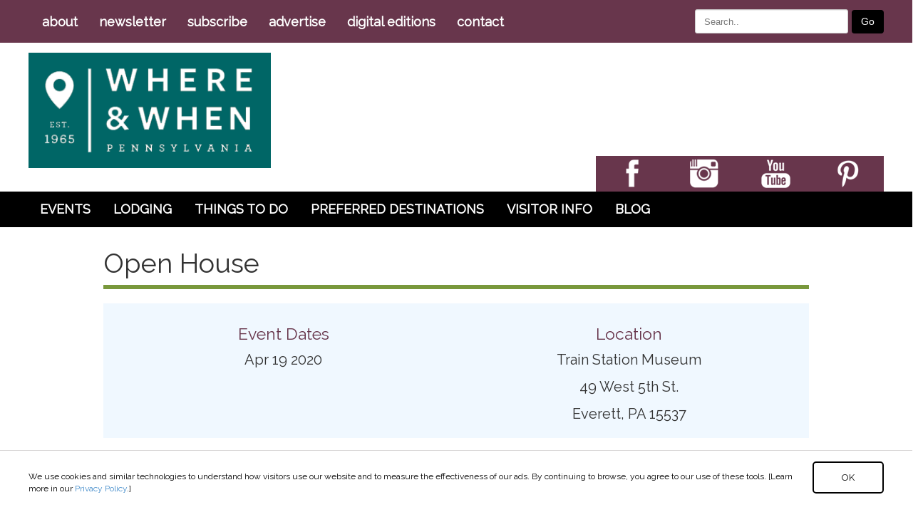

--- FILE ---
content_type: text/html; charset=UTF-8
request_url: https://whereandwhen.com/events/open-house/
body_size: 120463
content:
<!doctype html>
<!--[if lt IE 7 ]> <html class="ie ie6 no-js" dir="ltr" lang="en-US"> <![endif]-->
<!--[if IE 7 ]>    <html class="ie ie7 no-js" dir="ltr" lang="en-US"> <![endif]-->
<!--[if IE 8 ]>    <html class="ie ie8 no-js" dir="ltr" lang="en-US"> <![endif]-->
<!--[if IE 9 ]>    <html class="ie ie9 no-js" dir="ltr" lang="en-US"> <![endif]-->
<!--[if gt IE 9]><!--><html class="no-js" dir="ltr" lang="en-US"><!--<![endif]-->
<head>
<meta http-equiv="Content-Type" content="text/html; charset=UTF-8" />
<meta name="viewport" content="width=device-width, initial-scale=1" />
<meta name="viewport" content="width=device-width, initial-scale=1, maximum-scale=1.0, user-scalable=no" /><link rel="stylesheet" href="https://whereandwhen.com/wp-content/themes/whenandwhere/assets/css/theme.css?v=29" type="text/css" media="screen" />
<meta name='robots' content='index, follow, max-image-preview:large, max-snippet:-1, max-video-preview:-1' />

	<!-- This site is optimized with the Yoast SEO plugin v26.6 - https://yoast.com/wordpress/plugins/seo/ -->
	<title>Open House - Events in PA - Where &amp; When</title>
	<link rel="canonical" href="https://whereandwhen.com/events/open-house/" />
	<meta property="og:locale" content="en_US" />
	<meta property="og:type" content="article" />
	<meta property="og:title" content="Open House - Events in PA - Where &amp; When" />
	<meta property="og:url" content="https://whereandwhen.com/events/open-house/" />
	<meta property="og:site_name" content="Where &amp; When" />
	<meta property="article:publisher" content="https://www.facebook.com/WhereandWhenPA" />
	<meta name="twitter:card" content="summary_large_image" />
	<meta name="twitter:site" content="@whereandwhenPA" />
	<script type="application/ld+json" class="yoast-schema-graph">{"@context":"https://schema.org","@graph":[{"@type":"WebPage","@id":"https://whereandwhen.com/events/open-house/","url":"https://whereandwhen.com/events/open-house/","name":"Open House - Events in PA - Where &amp; When","isPartOf":{"@id":"https://whereandwhen.com/#website"},"datePublished":"2020-04-09T19:19:09+00:00","breadcrumb":{"@id":"https://whereandwhen.com/events/open-house/#breadcrumb"},"inLanguage":"en-US","potentialAction":[{"@type":"ReadAction","target":["https://whereandwhen.com/events/open-house/"]}]},{"@type":"BreadcrumbList","@id":"https://whereandwhen.com/events/open-house/#breadcrumb","itemListElement":[{"@type":"ListItem","position":1,"name":"Home","item":"https://whereandwhen.com/"},{"@type":"ListItem","position":2,"name":"Open House"}]},{"@type":"WebSite","@id":"https://whereandwhen.com/#website","url":"https://whereandwhen.com/","name":"Where & When","description":"Pennsylvania Travel &amp; Tourism Guide | Where &amp; When","publisher":{"@id":"https://whereandwhen.com/#organization"},"potentialAction":[{"@type":"SearchAction","target":{"@type":"EntryPoint","urlTemplate":"https://whereandwhen.com/?s={search_term_string}"},"query-input":{"@type":"PropertyValueSpecification","valueRequired":true,"valueName":"search_term_string"}}],"inLanguage":"en-US"},{"@type":"Organization","@id":"https://whereandwhen.com/#organization","name":"Where & When","url":"https://whereandwhen.com/","logo":{"@type":"ImageObject","inLanguage":"en-US","@id":"https://whereandwhen.com/#/schema/logo/image/","url":"https://whereandwhen.com/wp-content/uploads/2019/05/gray-Outline-Logo_web.jpg","contentUrl":"https://whereandwhen.com/wp-content/uploads/2019/05/gray-Outline-Logo_web.jpg","width":947,"height":452,"caption":"Where & When"},"image":{"@id":"https://whereandwhen.com/#/schema/logo/image/"},"sameAs":["https://www.facebook.com/WhereandWhenPA","https://x.com/whereandwhenPA","https://www.instagram.com/whereandwhenPA/","https://www.pinterest.com/whereandwhenpa/","https://www.youtube.com/WhereandWhenMagazine"]}]}</script>
	<!-- / Yoast SEO plugin. -->


<link rel='dns-prefetch' href='//platform-api.sharethis.com' />
<link rel='dns-prefetch' href='//unpkg.com' />
<link rel='dns-prefetch' href='//npmcdn.com' />
<link rel='dns-prefetch' href='//www.googletagmanager.com' />
<link rel='dns-prefetch' href='//ajax.googleapis.com' />
<link rel='dns-prefetch' href='//cdnjs.cloudflare.com' />
<link rel='dns-prefetch' href='//cdn.jsdelivr.net' />
<link rel='dns-prefetch' href='//maps.googleapis.com' />
<link rel='dns-prefetch' href='//www.google.com' />
<link rel='dns-prefetch' href='//stackpath.bootstrapcdn.com' />
<link rel='dns-prefetch' href='//fonts.googleapis.com' />
<link rel='dns-prefetch' href='//use.fontawesome.com' />
<link rel='dns-prefetch' href='//use.typekit.net' />
<link rel="alternate" type="application/rss+xml" title="Where &amp; When &raquo; Feed" href="https://whereandwhen.com/feed/" />
<link rel="alternate" type="application/rss+xml" title="Where &amp; When &raquo; Comments Feed" href="https://whereandwhen.com/comments/feed/" />
<link rel="alternate" type="application/rss+xml" title="Where &amp; When &raquo; Open House Comments Feed" href="https://whereandwhen.com/events/open-house/feed/" />
<link rel="alternate" title="oEmbed (JSON)" type="application/json+oembed" href="https://whereandwhen.com/wp-json/oembed/1.0/embed?url=https%3A%2F%2Fwhereandwhen.com%2Fevents%2Fopen-house%2F" />
<link rel="alternate" title="oEmbed (XML)" type="text/xml+oembed" href="https://whereandwhen.com/wp-json/oembed/1.0/embed?url=https%3A%2F%2Fwhereandwhen.com%2Fevents%2Fopen-house%2F&#038;format=xml" />
<style id='wp-img-auto-sizes-contain-inline-css' type='text/css'>
img:is([sizes=auto i],[sizes^="auto," i]){contain-intrinsic-size:3000px 1500px}
/*# sourceURL=wp-img-auto-sizes-contain-inline-css */
</style>
<style id='wp-emoji-styles-inline-css' type='text/css'>

	img.wp-smiley, img.emoji {
		display: inline !important;
		border: none !important;
		box-shadow: none !important;
		height: 1em !important;
		width: 1em !important;
		margin: 0 0.07em !important;
		vertical-align: -0.1em !important;
		background: none !important;
		padding: 0 !important;
	}
/*# sourceURL=wp-emoji-styles-inline-css */
</style>
<style id='wp-block-library-inline-css' type='text/css'>
:root{--wp-block-synced-color:#7a00df;--wp-block-synced-color--rgb:122,0,223;--wp-bound-block-color:var(--wp-block-synced-color);--wp-editor-canvas-background:#ddd;--wp-admin-theme-color:#007cba;--wp-admin-theme-color--rgb:0,124,186;--wp-admin-theme-color-darker-10:#006ba1;--wp-admin-theme-color-darker-10--rgb:0,107,160.5;--wp-admin-theme-color-darker-20:#005a87;--wp-admin-theme-color-darker-20--rgb:0,90,135;--wp-admin-border-width-focus:2px}@media (min-resolution:192dpi){:root{--wp-admin-border-width-focus:1.5px}}.wp-element-button{cursor:pointer}:root .has-very-light-gray-background-color{background-color:#eee}:root .has-very-dark-gray-background-color{background-color:#313131}:root .has-very-light-gray-color{color:#eee}:root .has-very-dark-gray-color{color:#313131}:root .has-vivid-green-cyan-to-vivid-cyan-blue-gradient-background{background:linear-gradient(135deg,#00d084,#0693e3)}:root .has-purple-crush-gradient-background{background:linear-gradient(135deg,#34e2e4,#4721fb 50%,#ab1dfe)}:root .has-hazy-dawn-gradient-background{background:linear-gradient(135deg,#faaca8,#dad0ec)}:root .has-subdued-olive-gradient-background{background:linear-gradient(135deg,#fafae1,#67a671)}:root .has-atomic-cream-gradient-background{background:linear-gradient(135deg,#fdd79a,#004a59)}:root .has-nightshade-gradient-background{background:linear-gradient(135deg,#330968,#31cdcf)}:root .has-midnight-gradient-background{background:linear-gradient(135deg,#020381,#2874fc)}:root{--wp--preset--font-size--normal:16px;--wp--preset--font-size--huge:42px}.has-regular-font-size{font-size:1em}.has-larger-font-size{font-size:2.625em}.has-normal-font-size{font-size:var(--wp--preset--font-size--normal)}.has-huge-font-size{font-size:var(--wp--preset--font-size--huge)}.has-text-align-center{text-align:center}.has-text-align-left{text-align:left}.has-text-align-right{text-align:right}.has-fit-text{white-space:nowrap!important}#end-resizable-editor-section{display:none}.aligncenter{clear:both}.items-justified-left{justify-content:flex-start}.items-justified-center{justify-content:center}.items-justified-right{justify-content:flex-end}.items-justified-space-between{justify-content:space-between}.screen-reader-text{border:0;clip-path:inset(50%);height:1px;margin:-1px;overflow:hidden;padding:0;position:absolute;width:1px;word-wrap:normal!important}.screen-reader-text:focus{background-color:#ddd;clip-path:none;color:#444;display:block;font-size:1em;height:auto;left:5px;line-height:normal;padding:15px 23px 14px;text-decoration:none;top:5px;width:auto;z-index:100000}html :where(.has-border-color){border-style:solid}html :where([style*=border-top-color]){border-top-style:solid}html :where([style*=border-right-color]){border-right-style:solid}html :where([style*=border-bottom-color]){border-bottom-style:solid}html :where([style*=border-left-color]){border-left-style:solid}html :where([style*=border-width]){border-style:solid}html :where([style*=border-top-width]){border-top-style:solid}html :where([style*=border-right-width]){border-right-style:solid}html :where([style*=border-bottom-width]){border-bottom-style:solid}html :where([style*=border-left-width]){border-left-style:solid}html :where(img[class*=wp-image-]){height:auto;max-width:100%}:where(figure){margin:0 0 1em}html :where(.is-position-sticky){--wp-admin--admin-bar--position-offset:var(--wp-admin--admin-bar--height,0px)}@media screen and (max-width:600px){html :where(.is-position-sticky){--wp-admin--admin-bar--position-offset:0px}}

/*# sourceURL=wp-block-library-inline-css */
</style><style id='global-styles-inline-css' type='text/css'>
:root{--wp--preset--aspect-ratio--square: 1;--wp--preset--aspect-ratio--4-3: 4/3;--wp--preset--aspect-ratio--3-4: 3/4;--wp--preset--aspect-ratio--3-2: 3/2;--wp--preset--aspect-ratio--2-3: 2/3;--wp--preset--aspect-ratio--16-9: 16/9;--wp--preset--aspect-ratio--9-16: 9/16;--wp--preset--color--black: #000000;--wp--preset--color--cyan-bluish-gray: #abb8c3;--wp--preset--color--white: #ffffff;--wp--preset--color--pale-pink: #f78da7;--wp--preset--color--vivid-red: #cf2e2e;--wp--preset--color--luminous-vivid-orange: #ff6900;--wp--preset--color--luminous-vivid-amber: #fcb900;--wp--preset--color--light-green-cyan: #7bdcb5;--wp--preset--color--vivid-green-cyan: #00d084;--wp--preset--color--pale-cyan-blue: #8ed1fc;--wp--preset--color--vivid-cyan-blue: #0693e3;--wp--preset--color--vivid-purple: #9b51e0;--wp--preset--gradient--vivid-cyan-blue-to-vivid-purple: linear-gradient(135deg,rgb(6,147,227) 0%,rgb(155,81,224) 100%);--wp--preset--gradient--light-green-cyan-to-vivid-green-cyan: linear-gradient(135deg,rgb(122,220,180) 0%,rgb(0,208,130) 100%);--wp--preset--gradient--luminous-vivid-amber-to-luminous-vivid-orange: linear-gradient(135deg,rgb(252,185,0) 0%,rgb(255,105,0) 100%);--wp--preset--gradient--luminous-vivid-orange-to-vivid-red: linear-gradient(135deg,rgb(255,105,0) 0%,rgb(207,46,46) 100%);--wp--preset--gradient--very-light-gray-to-cyan-bluish-gray: linear-gradient(135deg,rgb(238,238,238) 0%,rgb(169,184,195) 100%);--wp--preset--gradient--cool-to-warm-spectrum: linear-gradient(135deg,rgb(74,234,220) 0%,rgb(151,120,209) 20%,rgb(207,42,186) 40%,rgb(238,44,130) 60%,rgb(251,105,98) 80%,rgb(254,248,76) 100%);--wp--preset--gradient--blush-light-purple: linear-gradient(135deg,rgb(255,206,236) 0%,rgb(152,150,240) 100%);--wp--preset--gradient--blush-bordeaux: linear-gradient(135deg,rgb(254,205,165) 0%,rgb(254,45,45) 50%,rgb(107,0,62) 100%);--wp--preset--gradient--luminous-dusk: linear-gradient(135deg,rgb(255,203,112) 0%,rgb(199,81,192) 50%,rgb(65,88,208) 100%);--wp--preset--gradient--pale-ocean: linear-gradient(135deg,rgb(255,245,203) 0%,rgb(182,227,212) 50%,rgb(51,167,181) 100%);--wp--preset--gradient--electric-grass: linear-gradient(135deg,rgb(202,248,128) 0%,rgb(113,206,126) 100%);--wp--preset--gradient--midnight: linear-gradient(135deg,rgb(2,3,129) 0%,rgb(40,116,252) 100%);--wp--preset--font-size--small: 13px;--wp--preset--font-size--medium: 20px;--wp--preset--font-size--large: 36px;--wp--preset--font-size--x-large: 42px;--wp--preset--spacing--20: 0.44rem;--wp--preset--spacing--30: 0.67rem;--wp--preset--spacing--40: 1rem;--wp--preset--spacing--50: 1.5rem;--wp--preset--spacing--60: 2.25rem;--wp--preset--spacing--70: 3.38rem;--wp--preset--spacing--80: 5.06rem;--wp--preset--shadow--natural: 6px 6px 9px rgba(0, 0, 0, 0.2);--wp--preset--shadow--deep: 12px 12px 50px rgba(0, 0, 0, 0.4);--wp--preset--shadow--sharp: 6px 6px 0px rgba(0, 0, 0, 0.2);--wp--preset--shadow--outlined: 6px 6px 0px -3px rgb(255, 255, 255), 6px 6px rgb(0, 0, 0);--wp--preset--shadow--crisp: 6px 6px 0px rgb(0, 0, 0);}:where(.is-layout-flex){gap: 0.5em;}:where(.is-layout-grid){gap: 0.5em;}body .is-layout-flex{display: flex;}.is-layout-flex{flex-wrap: wrap;align-items: center;}.is-layout-flex > :is(*, div){margin: 0;}body .is-layout-grid{display: grid;}.is-layout-grid > :is(*, div){margin: 0;}:where(.wp-block-columns.is-layout-flex){gap: 2em;}:where(.wp-block-columns.is-layout-grid){gap: 2em;}:where(.wp-block-post-template.is-layout-flex){gap: 1.25em;}:where(.wp-block-post-template.is-layout-grid){gap: 1.25em;}.has-black-color{color: var(--wp--preset--color--black) !important;}.has-cyan-bluish-gray-color{color: var(--wp--preset--color--cyan-bluish-gray) !important;}.has-white-color{color: var(--wp--preset--color--white) !important;}.has-pale-pink-color{color: var(--wp--preset--color--pale-pink) !important;}.has-vivid-red-color{color: var(--wp--preset--color--vivid-red) !important;}.has-luminous-vivid-orange-color{color: var(--wp--preset--color--luminous-vivid-orange) !important;}.has-luminous-vivid-amber-color{color: var(--wp--preset--color--luminous-vivid-amber) !important;}.has-light-green-cyan-color{color: var(--wp--preset--color--light-green-cyan) !important;}.has-vivid-green-cyan-color{color: var(--wp--preset--color--vivid-green-cyan) !important;}.has-pale-cyan-blue-color{color: var(--wp--preset--color--pale-cyan-blue) !important;}.has-vivid-cyan-blue-color{color: var(--wp--preset--color--vivid-cyan-blue) !important;}.has-vivid-purple-color{color: var(--wp--preset--color--vivid-purple) !important;}.has-black-background-color{background-color: var(--wp--preset--color--black) !important;}.has-cyan-bluish-gray-background-color{background-color: var(--wp--preset--color--cyan-bluish-gray) !important;}.has-white-background-color{background-color: var(--wp--preset--color--white) !important;}.has-pale-pink-background-color{background-color: var(--wp--preset--color--pale-pink) !important;}.has-vivid-red-background-color{background-color: var(--wp--preset--color--vivid-red) !important;}.has-luminous-vivid-orange-background-color{background-color: var(--wp--preset--color--luminous-vivid-orange) !important;}.has-luminous-vivid-amber-background-color{background-color: var(--wp--preset--color--luminous-vivid-amber) !important;}.has-light-green-cyan-background-color{background-color: var(--wp--preset--color--light-green-cyan) !important;}.has-vivid-green-cyan-background-color{background-color: var(--wp--preset--color--vivid-green-cyan) !important;}.has-pale-cyan-blue-background-color{background-color: var(--wp--preset--color--pale-cyan-blue) !important;}.has-vivid-cyan-blue-background-color{background-color: var(--wp--preset--color--vivid-cyan-blue) !important;}.has-vivid-purple-background-color{background-color: var(--wp--preset--color--vivid-purple) !important;}.has-black-border-color{border-color: var(--wp--preset--color--black) !important;}.has-cyan-bluish-gray-border-color{border-color: var(--wp--preset--color--cyan-bluish-gray) !important;}.has-white-border-color{border-color: var(--wp--preset--color--white) !important;}.has-pale-pink-border-color{border-color: var(--wp--preset--color--pale-pink) !important;}.has-vivid-red-border-color{border-color: var(--wp--preset--color--vivid-red) !important;}.has-luminous-vivid-orange-border-color{border-color: var(--wp--preset--color--luminous-vivid-orange) !important;}.has-luminous-vivid-amber-border-color{border-color: var(--wp--preset--color--luminous-vivid-amber) !important;}.has-light-green-cyan-border-color{border-color: var(--wp--preset--color--light-green-cyan) !important;}.has-vivid-green-cyan-border-color{border-color: var(--wp--preset--color--vivid-green-cyan) !important;}.has-pale-cyan-blue-border-color{border-color: var(--wp--preset--color--pale-cyan-blue) !important;}.has-vivid-cyan-blue-border-color{border-color: var(--wp--preset--color--vivid-cyan-blue) !important;}.has-vivid-purple-border-color{border-color: var(--wp--preset--color--vivid-purple) !important;}.has-vivid-cyan-blue-to-vivid-purple-gradient-background{background: var(--wp--preset--gradient--vivid-cyan-blue-to-vivid-purple) !important;}.has-light-green-cyan-to-vivid-green-cyan-gradient-background{background: var(--wp--preset--gradient--light-green-cyan-to-vivid-green-cyan) !important;}.has-luminous-vivid-amber-to-luminous-vivid-orange-gradient-background{background: var(--wp--preset--gradient--luminous-vivid-amber-to-luminous-vivid-orange) !important;}.has-luminous-vivid-orange-to-vivid-red-gradient-background{background: var(--wp--preset--gradient--luminous-vivid-orange-to-vivid-red) !important;}.has-very-light-gray-to-cyan-bluish-gray-gradient-background{background: var(--wp--preset--gradient--very-light-gray-to-cyan-bluish-gray) !important;}.has-cool-to-warm-spectrum-gradient-background{background: var(--wp--preset--gradient--cool-to-warm-spectrum) !important;}.has-blush-light-purple-gradient-background{background: var(--wp--preset--gradient--blush-light-purple) !important;}.has-blush-bordeaux-gradient-background{background: var(--wp--preset--gradient--blush-bordeaux) !important;}.has-luminous-dusk-gradient-background{background: var(--wp--preset--gradient--luminous-dusk) !important;}.has-pale-ocean-gradient-background{background: var(--wp--preset--gradient--pale-ocean) !important;}.has-electric-grass-gradient-background{background: var(--wp--preset--gradient--electric-grass) !important;}.has-midnight-gradient-background{background: var(--wp--preset--gradient--midnight) !important;}.has-small-font-size{font-size: var(--wp--preset--font-size--small) !important;}.has-medium-font-size{font-size: var(--wp--preset--font-size--medium) !important;}.has-large-font-size{font-size: var(--wp--preset--font-size--large) !important;}.has-x-large-font-size{font-size: var(--wp--preset--font-size--x-large) !important;}
/*# sourceURL=global-styles-inline-css */
</style>

<style id='classic-theme-styles-inline-css' type='text/css'>
/*! This file is auto-generated */
.wp-block-button__link{color:#fff;background-color:#32373c;border-radius:9999px;box-shadow:none;text-decoration:none;padding:calc(.667em + 2px) calc(1.333em + 2px);font-size:1.125em}.wp-block-file__button{background:#32373c;color:#fff;text-decoration:none}
/*# sourceURL=/wp-includes/css/classic-themes.min.css */
</style>
<link rel='stylesheet' id='share-this-share-buttons-sticky-css' href='https://whereandwhen.com/wp-content/plugins/sharethis-share-buttons/css/mu-style.css?ver=1755708790' type='text/css' media='all' />
<link rel='stylesheet' id='animate_css-css' href='https://whereandwhen.com/wp-content/plugins/waw-lodging-slider//assets/css/animate.css?ver=1.1' type='text/css' media='all' />
<link rel='stylesheet' id='flexslider_css_lodging-css' href='https://whereandwhen.com/wp-content/plugins/waw-lodging-slider//assets/css/lodging-flexslider.css?ver=1.2' type='text/css' media='all' />
<link rel='stylesheet' id='flexslider_css_things-to-do-css' href='https://whereandwhen.com/wp-content/plugins/waw-things-to-do-slider/assets/css/things-to-do-flexslider.css?ver=1.1' type='text/css' media='all' />
<link rel='stylesheet' id='flexslider_css_event-css' href='https://whereandwhen.com/wp-content/plugins/waw_event_slideshow_plugin/assets/css/waw_event_slideshow.css?ver=1.1' type='text/css' media='all' />
<link rel='stylesheet' id='wnw-gear-style-css' href='https://whereandwhen.com/wp-content/plugins/wnw-gear-store//css/wnw-gear-public.css?ver=1.0' type='text/css' media='all' />
<link rel='stylesheet' id='wnw-inspire-style-css' href='https://whereandwhen.com/wp-content/plugins/wnw_ambassador_inspiration_plugin//css/wnw-inspire.css?ver=1.1' type='text/css' media='all' />
<link rel='stylesheet' id='wnw-instagram-style-css' href='https://whereandwhen.com/wp-content/plugins/wnw_instagram_plugin//css/wnw-instagram-plugin.css?ver=1.0' type='text/css' media='all' />
<link rel='stylesheet' id='new-royalslider-core-css-css' href='https://whereandwhen.com/wp-content/plugins/new-royalslider/lib/royalslider/royalslider.css?ver=3.4.3' type='text/css' media='all' />
<link rel='stylesheet' id='rsUni-css-css' href='https://whereandwhen.com/wp-content/plugins/new-royalslider/lib/royalslider/skins/universal/rs-universal.css?ver=3.4.3' type='text/css' media='all' />
<style id='extendify-gutenberg-patterns-and-templates-utilities-inline-css' type='text/css'>
.ext-absolute{position:absolute!important}.ext-relative{position:relative!important}.ext-top-base{top:var(--wp--style--block-gap,1.75rem)!important}.ext-top-lg{top:var(--extendify--spacing--large,3rem)!important}.ext--top-base{top:calc(var(--wp--style--block-gap, 1.75rem)*-1)!important}.ext--top-lg{top:calc(var(--extendify--spacing--large, 3rem)*-1)!important}.ext-right-base{right:var(--wp--style--block-gap,1.75rem)!important}.ext-right-lg{right:var(--extendify--spacing--large,3rem)!important}.ext--right-base{right:calc(var(--wp--style--block-gap, 1.75rem)*-1)!important}.ext--right-lg{right:calc(var(--extendify--spacing--large, 3rem)*-1)!important}.ext-bottom-base{bottom:var(--wp--style--block-gap,1.75rem)!important}.ext-bottom-lg{bottom:var(--extendify--spacing--large,3rem)!important}.ext--bottom-base{bottom:calc(var(--wp--style--block-gap, 1.75rem)*-1)!important}.ext--bottom-lg{bottom:calc(var(--extendify--spacing--large, 3rem)*-1)!important}.ext-left-base{left:var(--wp--style--block-gap,1.75rem)!important}.ext-left-lg{left:var(--extendify--spacing--large,3rem)!important}.ext--left-base{left:calc(var(--wp--style--block-gap, 1.75rem)*-1)!important}.ext--left-lg{left:calc(var(--extendify--spacing--large, 3rem)*-1)!important}.ext-order-1{order:1!important}.ext-order-2{order:2!important}.ext-col-auto{grid-column:auto!important}.ext-col-span-1{grid-column:span 1/span 1!important}.ext-col-span-2{grid-column:span 2/span 2!important}.ext-col-span-3{grid-column:span 3/span 3!important}.ext-col-span-4{grid-column:span 4/span 4!important}.ext-col-span-5{grid-column:span 5/span 5!important}.ext-col-span-6{grid-column:span 6/span 6!important}.ext-col-span-7{grid-column:span 7/span 7!important}.ext-col-span-8{grid-column:span 8/span 8!important}.ext-col-span-9{grid-column:span 9/span 9!important}.ext-col-span-10{grid-column:span 10/span 10!important}.ext-col-span-11{grid-column:span 11/span 11!important}.ext-col-span-12{grid-column:span 12/span 12!important}.ext-col-span-full{grid-column:1/-1!important}.ext-col-start-1{grid-column-start:1!important}.ext-col-start-2{grid-column-start:2!important}.ext-col-start-3{grid-column-start:3!important}.ext-col-start-4{grid-column-start:4!important}.ext-col-start-5{grid-column-start:5!important}.ext-col-start-6{grid-column-start:6!important}.ext-col-start-7{grid-column-start:7!important}.ext-col-start-8{grid-column-start:8!important}.ext-col-start-9{grid-column-start:9!important}.ext-col-start-10{grid-column-start:10!important}.ext-col-start-11{grid-column-start:11!important}.ext-col-start-12{grid-column-start:12!important}.ext-col-start-13{grid-column-start:13!important}.ext-col-start-auto{grid-column-start:auto!important}.ext-col-end-1{grid-column-end:1!important}.ext-col-end-2{grid-column-end:2!important}.ext-col-end-3{grid-column-end:3!important}.ext-col-end-4{grid-column-end:4!important}.ext-col-end-5{grid-column-end:5!important}.ext-col-end-6{grid-column-end:6!important}.ext-col-end-7{grid-column-end:7!important}.ext-col-end-8{grid-column-end:8!important}.ext-col-end-9{grid-column-end:9!important}.ext-col-end-10{grid-column-end:10!important}.ext-col-end-11{grid-column-end:11!important}.ext-col-end-12{grid-column-end:12!important}.ext-col-end-13{grid-column-end:13!important}.ext-col-end-auto{grid-column-end:auto!important}.ext-row-auto{grid-row:auto!important}.ext-row-span-1{grid-row:span 1/span 1!important}.ext-row-span-2{grid-row:span 2/span 2!important}.ext-row-span-3{grid-row:span 3/span 3!important}.ext-row-span-4{grid-row:span 4/span 4!important}.ext-row-span-5{grid-row:span 5/span 5!important}.ext-row-span-6{grid-row:span 6/span 6!important}.ext-row-span-full{grid-row:1/-1!important}.ext-row-start-1{grid-row-start:1!important}.ext-row-start-2{grid-row-start:2!important}.ext-row-start-3{grid-row-start:3!important}.ext-row-start-4{grid-row-start:4!important}.ext-row-start-5{grid-row-start:5!important}.ext-row-start-6{grid-row-start:6!important}.ext-row-start-7{grid-row-start:7!important}.ext-row-start-auto{grid-row-start:auto!important}.ext-row-end-1{grid-row-end:1!important}.ext-row-end-2{grid-row-end:2!important}.ext-row-end-3{grid-row-end:3!important}.ext-row-end-4{grid-row-end:4!important}.ext-row-end-5{grid-row-end:5!important}.ext-row-end-6{grid-row-end:6!important}.ext-row-end-7{grid-row-end:7!important}.ext-row-end-auto{grid-row-end:auto!important}.ext-m-0:not([style*=margin]){margin:0!important}.ext-m-auto:not([style*=margin]){margin:auto!important}.ext-m-base:not([style*=margin]){margin:var(--wp--style--block-gap,1.75rem)!important}.ext-m-lg:not([style*=margin]){margin:var(--extendify--spacing--large,3rem)!important}.ext--m-base:not([style*=margin]){margin:calc(var(--wp--style--block-gap, 1.75rem)*-1)!important}.ext--m-lg:not([style*=margin]){margin:calc(var(--extendify--spacing--large, 3rem)*-1)!important}.ext-mx-0:not([style*=margin]){margin-left:0!important;margin-right:0!important}.ext-mx-auto:not([style*=margin]){margin-left:auto!important;margin-right:auto!important}.ext-mx-base:not([style*=margin]){margin-left:var(--wp--style--block-gap,1.75rem)!important;margin-right:var(--wp--style--block-gap,1.75rem)!important}.ext-mx-lg:not([style*=margin]){margin-left:var(--extendify--spacing--large,3rem)!important;margin-right:var(--extendify--spacing--large,3rem)!important}.ext--mx-base:not([style*=margin]){margin-left:calc(var(--wp--style--block-gap, 1.75rem)*-1)!important;margin-right:calc(var(--wp--style--block-gap, 1.75rem)*-1)!important}.ext--mx-lg:not([style*=margin]){margin-left:calc(var(--extendify--spacing--large, 3rem)*-1)!important;margin-right:calc(var(--extendify--spacing--large, 3rem)*-1)!important}.ext-my-0:not([style*=margin]){margin-bottom:0!important;margin-top:0!important}.ext-my-auto:not([style*=margin]){margin-bottom:auto!important;margin-top:auto!important}.ext-my-base:not([style*=margin]){margin-bottom:var(--wp--style--block-gap,1.75rem)!important;margin-top:var(--wp--style--block-gap,1.75rem)!important}.ext-my-lg:not([style*=margin]){margin-bottom:var(--extendify--spacing--large,3rem)!important;margin-top:var(--extendify--spacing--large,3rem)!important}.ext--my-base:not([style*=margin]){margin-bottom:calc(var(--wp--style--block-gap, 1.75rem)*-1)!important;margin-top:calc(var(--wp--style--block-gap, 1.75rem)*-1)!important}.ext--my-lg:not([style*=margin]){margin-bottom:calc(var(--extendify--spacing--large, 3rem)*-1)!important;margin-top:calc(var(--extendify--spacing--large, 3rem)*-1)!important}.ext-mt-0:not([style*=margin]){margin-top:0!important}.ext-mt-auto:not([style*=margin]){margin-top:auto!important}.ext-mt-base:not([style*=margin]){margin-top:var(--wp--style--block-gap,1.75rem)!important}.ext-mt-lg:not([style*=margin]){margin-top:var(--extendify--spacing--large,3rem)!important}.ext--mt-base:not([style*=margin]){margin-top:calc(var(--wp--style--block-gap, 1.75rem)*-1)!important}.ext--mt-lg:not([style*=margin]){margin-top:calc(var(--extendify--spacing--large, 3rem)*-1)!important}.ext-mr-0:not([style*=margin]){margin-right:0!important}.ext-mr-auto:not([style*=margin]){margin-right:auto!important}.ext-mr-base:not([style*=margin]){margin-right:var(--wp--style--block-gap,1.75rem)!important}.ext-mr-lg:not([style*=margin]){margin-right:var(--extendify--spacing--large,3rem)!important}.ext--mr-base:not([style*=margin]){margin-right:calc(var(--wp--style--block-gap, 1.75rem)*-1)!important}.ext--mr-lg:not([style*=margin]){margin-right:calc(var(--extendify--spacing--large, 3rem)*-1)!important}.ext-mb-0:not([style*=margin]){margin-bottom:0!important}.ext-mb-auto:not([style*=margin]){margin-bottom:auto!important}.ext-mb-base:not([style*=margin]){margin-bottom:var(--wp--style--block-gap,1.75rem)!important}.ext-mb-lg:not([style*=margin]){margin-bottom:var(--extendify--spacing--large,3rem)!important}.ext--mb-base:not([style*=margin]){margin-bottom:calc(var(--wp--style--block-gap, 1.75rem)*-1)!important}.ext--mb-lg:not([style*=margin]){margin-bottom:calc(var(--extendify--spacing--large, 3rem)*-1)!important}.ext-ml-0:not([style*=margin]){margin-left:0!important}.ext-ml-auto:not([style*=margin]){margin-left:auto!important}.ext-ml-base:not([style*=margin]){margin-left:var(--wp--style--block-gap,1.75rem)!important}.ext-ml-lg:not([style*=margin]){margin-left:var(--extendify--spacing--large,3rem)!important}.ext--ml-base:not([style*=margin]){margin-left:calc(var(--wp--style--block-gap, 1.75rem)*-1)!important}.ext--ml-lg:not([style*=margin]){margin-left:calc(var(--extendify--spacing--large, 3rem)*-1)!important}.ext-block{display:block!important}.ext-inline-block{display:inline-block!important}.ext-inline{display:inline!important}.ext-flex{display:flex!important}.ext-inline-flex{display:inline-flex!important}.ext-grid{display:grid!important}.ext-inline-grid{display:inline-grid!important}.ext-hidden{display:none!important}.ext-w-auto{width:auto!important}.ext-w-full{width:100%!important}.ext-max-w-full{max-width:100%!important}.ext-flex-1{flex:1 1 0%!important}.ext-flex-auto{flex:1 1 auto!important}.ext-flex-initial{flex:0 1 auto!important}.ext-flex-none{flex:none!important}.ext-flex-shrink-0{flex-shrink:0!important}.ext-flex-shrink{flex-shrink:1!important}.ext-flex-grow-0{flex-grow:0!important}.ext-flex-grow{flex-grow:1!important}.ext-list-none{list-style-type:none!important}.ext-grid-cols-1{grid-template-columns:repeat(1,minmax(0,1fr))!important}.ext-grid-cols-2{grid-template-columns:repeat(2,minmax(0,1fr))!important}.ext-grid-cols-3{grid-template-columns:repeat(3,minmax(0,1fr))!important}.ext-grid-cols-4{grid-template-columns:repeat(4,minmax(0,1fr))!important}.ext-grid-cols-5{grid-template-columns:repeat(5,minmax(0,1fr))!important}.ext-grid-cols-6{grid-template-columns:repeat(6,minmax(0,1fr))!important}.ext-grid-cols-7{grid-template-columns:repeat(7,minmax(0,1fr))!important}.ext-grid-cols-8{grid-template-columns:repeat(8,minmax(0,1fr))!important}.ext-grid-cols-9{grid-template-columns:repeat(9,minmax(0,1fr))!important}.ext-grid-cols-10{grid-template-columns:repeat(10,minmax(0,1fr))!important}.ext-grid-cols-11{grid-template-columns:repeat(11,minmax(0,1fr))!important}.ext-grid-cols-12{grid-template-columns:repeat(12,minmax(0,1fr))!important}.ext-grid-cols-none{grid-template-columns:none!important}.ext-grid-rows-1{grid-template-rows:repeat(1,minmax(0,1fr))!important}.ext-grid-rows-2{grid-template-rows:repeat(2,minmax(0,1fr))!important}.ext-grid-rows-3{grid-template-rows:repeat(3,minmax(0,1fr))!important}.ext-grid-rows-4{grid-template-rows:repeat(4,minmax(0,1fr))!important}.ext-grid-rows-5{grid-template-rows:repeat(5,minmax(0,1fr))!important}.ext-grid-rows-6{grid-template-rows:repeat(6,minmax(0,1fr))!important}.ext-grid-rows-none{grid-template-rows:none!important}.ext-flex-row{flex-direction:row!important}.ext-flex-row-reverse{flex-direction:row-reverse!important}.ext-flex-col{flex-direction:column!important}.ext-flex-col-reverse{flex-direction:column-reverse!important}.ext-flex-wrap{flex-wrap:wrap!important}.ext-flex-wrap-reverse{flex-wrap:wrap-reverse!important}.ext-flex-nowrap{flex-wrap:nowrap!important}.ext-items-start{align-items:flex-start!important}.ext-items-end{align-items:flex-end!important}.ext-items-center{align-items:center!important}.ext-items-baseline{align-items:baseline!important}.ext-items-stretch{align-items:stretch!important}.ext-justify-start{justify-content:flex-start!important}.ext-justify-end{justify-content:flex-end!important}.ext-justify-center{justify-content:center!important}.ext-justify-between{justify-content:space-between!important}.ext-justify-around{justify-content:space-around!important}.ext-justify-evenly{justify-content:space-evenly!important}.ext-justify-items-start{justify-items:start!important}.ext-justify-items-end{justify-items:end!important}.ext-justify-items-center{justify-items:center!important}.ext-justify-items-stretch{justify-items:stretch!important}.ext-gap-0{gap:0!important}.ext-gap-base{gap:var(--wp--style--block-gap,1.75rem)!important}.ext-gap-lg{gap:var(--extendify--spacing--large,3rem)!important}.ext-gap-x-0{-moz-column-gap:0!important;column-gap:0!important}.ext-gap-x-base{-moz-column-gap:var(--wp--style--block-gap,1.75rem)!important;column-gap:var(--wp--style--block-gap,1.75rem)!important}.ext-gap-x-lg{-moz-column-gap:var(--extendify--spacing--large,3rem)!important;column-gap:var(--extendify--spacing--large,3rem)!important}.ext-gap-y-0{row-gap:0!important}.ext-gap-y-base{row-gap:var(--wp--style--block-gap,1.75rem)!important}.ext-gap-y-lg{row-gap:var(--extendify--spacing--large,3rem)!important}.ext-justify-self-auto{justify-self:auto!important}.ext-justify-self-start{justify-self:start!important}.ext-justify-self-end{justify-self:end!important}.ext-justify-self-center{justify-self:center!important}.ext-justify-self-stretch{justify-self:stretch!important}.ext-rounded-none{border-radius:0!important}.ext-rounded-full{border-radius:9999px!important}.ext-rounded-t-none{border-top-left-radius:0!important;border-top-right-radius:0!important}.ext-rounded-t-full{border-top-left-radius:9999px!important;border-top-right-radius:9999px!important}.ext-rounded-r-none{border-bottom-right-radius:0!important;border-top-right-radius:0!important}.ext-rounded-r-full{border-bottom-right-radius:9999px!important;border-top-right-radius:9999px!important}.ext-rounded-b-none{border-bottom-left-radius:0!important;border-bottom-right-radius:0!important}.ext-rounded-b-full{border-bottom-left-radius:9999px!important;border-bottom-right-radius:9999px!important}.ext-rounded-l-none{border-bottom-left-radius:0!important;border-top-left-radius:0!important}.ext-rounded-l-full{border-bottom-left-radius:9999px!important;border-top-left-radius:9999px!important}.ext-rounded-tl-none{border-top-left-radius:0!important}.ext-rounded-tl-full{border-top-left-radius:9999px!important}.ext-rounded-tr-none{border-top-right-radius:0!important}.ext-rounded-tr-full{border-top-right-radius:9999px!important}.ext-rounded-br-none{border-bottom-right-radius:0!important}.ext-rounded-br-full{border-bottom-right-radius:9999px!important}.ext-rounded-bl-none{border-bottom-left-radius:0!important}.ext-rounded-bl-full{border-bottom-left-radius:9999px!important}.ext-border-0{border-width:0!important}.ext-border-t-0{border-top-width:0!important}.ext-border-r-0{border-right-width:0!important}.ext-border-b-0{border-bottom-width:0!important}.ext-border-l-0{border-left-width:0!important}.ext-p-0:not([style*=padding]){padding:0!important}.ext-p-base:not([style*=padding]){padding:var(--wp--style--block-gap,1.75rem)!important}.ext-p-lg:not([style*=padding]){padding:var(--extendify--spacing--large,3rem)!important}.ext-px-0:not([style*=padding]){padding-left:0!important;padding-right:0!important}.ext-px-base:not([style*=padding]){padding-left:var(--wp--style--block-gap,1.75rem)!important;padding-right:var(--wp--style--block-gap,1.75rem)!important}.ext-px-lg:not([style*=padding]){padding-left:var(--extendify--spacing--large,3rem)!important;padding-right:var(--extendify--spacing--large,3rem)!important}.ext-py-0:not([style*=padding]){padding-bottom:0!important;padding-top:0!important}.ext-py-base:not([style*=padding]){padding-bottom:var(--wp--style--block-gap,1.75rem)!important;padding-top:var(--wp--style--block-gap,1.75rem)!important}.ext-py-lg:not([style*=padding]){padding-bottom:var(--extendify--spacing--large,3rem)!important;padding-top:var(--extendify--spacing--large,3rem)!important}.ext-pt-0:not([style*=padding]){padding-top:0!important}.ext-pt-base:not([style*=padding]){padding-top:var(--wp--style--block-gap,1.75rem)!important}.ext-pt-lg:not([style*=padding]){padding-top:var(--extendify--spacing--large,3rem)!important}.ext-pr-0:not([style*=padding]){padding-right:0!important}.ext-pr-base:not([style*=padding]){padding-right:var(--wp--style--block-gap,1.75rem)!important}.ext-pr-lg:not([style*=padding]){padding-right:var(--extendify--spacing--large,3rem)!important}.ext-pb-0:not([style*=padding]){padding-bottom:0!important}.ext-pb-base:not([style*=padding]){padding-bottom:var(--wp--style--block-gap,1.75rem)!important}.ext-pb-lg:not([style*=padding]){padding-bottom:var(--extendify--spacing--large,3rem)!important}.ext-pl-0:not([style*=padding]){padding-left:0!important}.ext-pl-base:not([style*=padding]){padding-left:var(--wp--style--block-gap,1.75rem)!important}.ext-pl-lg:not([style*=padding]){padding-left:var(--extendify--spacing--large,3rem)!important}.ext-text-left{text-align:left!important}.ext-text-center{text-align:center!important}.ext-text-right{text-align:right!important}.ext-leading-none{line-height:1!important}.ext-leading-tight{line-height:1.25!important}.ext-leading-snug{line-height:1.375!important}.ext-leading-normal{line-height:1.5!important}.ext-leading-relaxed{line-height:1.625!important}.ext-leading-loose{line-height:2!important}.clip-path--rhombus img{-webkit-clip-path:polygon(15% 6%,80% 29%,84% 93%,23% 69%);clip-path:polygon(15% 6%,80% 29%,84% 93%,23% 69%)}.clip-path--diamond img{-webkit-clip-path:polygon(5% 29%,60% 2%,91% 64%,36% 89%);clip-path:polygon(5% 29%,60% 2%,91% 64%,36% 89%)}.clip-path--rhombus-alt img{-webkit-clip-path:polygon(14% 9%,85% 24%,91% 89%,19% 76%);clip-path:polygon(14% 9%,85% 24%,91% 89%,19% 76%)}.wp-block-columns[class*=fullwidth-cols]{margin-bottom:unset}.wp-block-column.editor\:pointer-events-none{margin-bottom:0!important;margin-top:0!important}.is-root-container.block-editor-block-list__layout>[data-align=full]:not(:first-of-type)>.wp-block-column.editor\:pointer-events-none,.is-root-container.block-editor-block-list__layout>[data-align=wide]>.wp-block-column.editor\:pointer-events-none{margin-top:calc(var(--wp--style--block-gap, 28px)*-1)!important}.ext .wp-block-columns .wp-block-column[style*=padding]{padding-left:0!important;padding-right:0!important}.ext .wp-block-columns+.wp-block-columns:not([class*=mt-]):not([class*=my-]):not([style*=margin]){margin-top:0!important}[class*=fullwidth-cols] .wp-block-column:first-child,[class*=fullwidth-cols] .wp-block-group:first-child{margin-top:0}[class*=fullwidth-cols] .wp-block-column:last-child,[class*=fullwidth-cols] .wp-block-group:last-child{margin-bottom:0}[class*=fullwidth-cols] .wp-block-column:first-child>*,[class*=fullwidth-cols] .wp-block-column>:first-child{margin-top:0}.ext .is-not-stacked-on-mobile .wp-block-column,[class*=fullwidth-cols] .wp-block-column>:last-child{margin-bottom:0}.wp-block-columns[class*=fullwidth-cols]:not(.is-not-stacked-on-mobile)>.wp-block-column:not(:last-child){margin-bottom:var(--wp--style--block-gap,1.75rem)}@media (min-width:782px){.wp-block-columns[class*=fullwidth-cols]:not(.is-not-stacked-on-mobile)>.wp-block-column:not(:last-child){margin-bottom:0}}.wp-block-columns[class*=fullwidth-cols].is-not-stacked-on-mobile>.wp-block-column{margin-bottom:0!important}@media (min-width:600px) and (max-width:781px){.wp-block-columns[class*=fullwidth-cols]:not(.is-not-stacked-on-mobile)>.wp-block-column:nth-child(2n){margin-left:var(--wp--style--block-gap,2em)}}@media (max-width:781px){.tablet\:fullwidth-cols.wp-block-columns:not(.is-not-stacked-on-mobile){flex-wrap:wrap}.tablet\:fullwidth-cols.wp-block-columns:not(.is-not-stacked-on-mobile)>.wp-block-column,.tablet\:fullwidth-cols.wp-block-columns:not(.is-not-stacked-on-mobile)>.wp-block-column:not([style*=margin]){margin-left:0!important}.tablet\:fullwidth-cols.wp-block-columns:not(.is-not-stacked-on-mobile)>.wp-block-column{flex-basis:100%!important}}@media (max-width:1079px){.desktop\:fullwidth-cols.wp-block-columns:not(.is-not-stacked-on-mobile){flex-wrap:wrap}.desktop\:fullwidth-cols.wp-block-columns:not(.is-not-stacked-on-mobile)>.wp-block-column,.desktop\:fullwidth-cols.wp-block-columns:not(.is-not-stacked-on-mobile)>.wp-block-column:not([style*=margin]){margin-left:0!important}.desktop\:fullwidth-cols.wp-block-columns:not(.is-not-stacked-on-mobile)>.wp-block-column{flex-basis:100%!important}.desktop\:fullwidth-cols.wp-block-columns:not(.is-not-stacked-on-mobile)>.wp-block-column:not(:last-child){margin-bottom:var(--wp--style--block-gap,1.75rem)!important}}.direction-rtl{direction:rtl}.direction-ltr{direction:ltr}.is-style-inline-list{padding-left:0!important}.is-style-inline-list li{list-style-type:none!important}@media (min-width:782px){.is-style-inline-list li{display:inline!important;margin-right:var(--wp--style--block-gap,1.75rem)!important}}@media (min-width:782px){.is-style-inline-list li:first-child{margin-left:0!important}}@media (min-width:782px){.is-style-inline-list li:last-child{margin-right:0!important}}.bring-to-front{position:relative;z-index:10}.text-stroke{-webkit-text-stroke-color:var(--wp--preset--color--background)}.text-stroke,.text-stroke--primary{-webkit-text-stroke-width:var(
        --wp--custom--typography--text-stroke-width,2px
    )}.text-stroke--primary{-webkit-text-stroke-color:var(--wp--preset--color--primary)}.text-stroke--secondary{-webkit-text-stroke-width:var(
        --wp--custom--typography--text-stroke-width,2px
    );-webkit-text-stroke-color:var(--wp--preset--color--secondary)}.editor\:no-caption .block-editor-rich-text__editable{display:none!important}.editor\:no-inserter .wp-block-column:not(.is-selected)>.block-list-appender,.editor\:no-inserter .wp-block-cover__inner-container>.block-list-appender,.editor\:no-inserter .wp-block-group__inner-container>.block-list-appender,.editor\:no-inserter>.block-list-appender{display:none}.editor\:no-resize .components-resizable-box__handle,.editor\:no-resize .components-resizable-box__handle:after,.editor\:no-resize .components-resizable-box__side-handle:before{display:none;pointer-events:none}.editor\:no-resize .components-resizable-box__container{display:block}.editor\:pointer-events-none{pointer-events:none}.is-style-angled{justify-content:flex-end}.ext .is-style-angled>[class*=_inner-container],.is-style-angled{align-items:center}.is-style-angled .wp-block-cover__image-background,.is-style-angled .wp-block-cover__video-background{-webkit-clip-path:polygon(0 0,30% 0,50% 100%,0 100%);clip-path:polygon(0 0,30% 0,50% 100%,0 100%);z-index:1}@media (min-width:782px){.is-style-angled .wp-block-cover__image-background,.is-style-angled .wp-block-cover__video-background{-webkit-clip-path:polygon(0 0,55% 0,65% 100%,0 100%);clip-path:polygon(0 0,55% 0,65% 100%,0 100%)}}.has-foreground-color{color:var(--wp--preset--color--foreground,#000)!important}.has-foreground-background-color{background-color:var(--wp--preset--color--foreground,#000)!important}.has-background-color{color:var(--wp--preset--color--background,#fff)!important}.has-background-background-color{background-color:var(--wp--preset--color--background,#fff)!important}.has-primary-color{color:var(--wp--preset--color--primary,#4b5563)!important}.has-primary-background-color{background-color:var(--wp--preset--color--primary,#4b5563)!important}.has-secondary-color{color:var(--wp--preset--color--secondary,#9ca3af)!important}.has-secondary-background-color{background-color:var(--wp--preset--color--secondary,#9ca3af)!important}.ext.has-text-color h1,.ext.has-text-color h2,.ext.has-text-color h3,.ext.has-text-color h4,.ext.has-text-color h5,.ext.has-text-color h6,.ext.has-text-color p{color:currentColor}.has-white-color{color:var(--wp--preset--color--white,#fff)!important}.has-black-color{color:var(--wp--preset--color--black,#000)!important}.has-ext-foreground-background-color{background-color:var(
        --wp--preset--color--foreground,var(--wp--preset--color--black,#000)
    )!important}.has-ext-primary-background-color{background-color:var(
        --wp--preset--color--primary,var(--wp--preset--color--cyan-bluish-gray,#000)
    )!important}.wp-block-button__link.has-black-background-color{border-color:var(--wp--preset--color--black,#000)}.wp-block-button__link.has-white-background-color{border-color:var(--wp--preset--color--white,#fff)}.has-ext-small-font-size{font-size:var(--wp--preset--font-size--ext-small)!important}.has-ext-medium-font-size{font-size:var(--wp--preset--font-size--ext-medium)!important}.has-ext-large-font-size{font-size:var(--wp--preset--font-size--ext-large)!important;line-height:1.2}.has-ext-x-large-font-size{font-size:var(--wp--preset--font-size--ext-x-large)!important;line-height:1}.has-ext-xx-large-font-size{font-size:var(--wp--preset--font-size--ext-xx-large)!important;line-height:1}.has-ext-x-large-font-size:not([style*=line-height]),.has-ext-xx-large-font-size:not([style*=line-height]){line-height:1.1}.ext .wp-block-group>*{margin-bottom:0;margin-top:0}.ext .wp-block-group>*+*{margin-bottom:0}.ext .wp-block-group>*+*,.ext h2{margin-top:var(--wp--style--block-gap,1.75rem)}.ext h2{margin-bottom:var(--wp--style--block-gap,1.75rem)}.has-ext-x-large-font-size+h3,.has-ext-x-large-font-size+p{margin-top:.5rem}.ext .wp-block-buttons>.wp-block-button.wp-block-button__width-25{min-width:12rem;width:calc(25% - var(--wp--style--block-gap, .5em)*.75)}.ext .ext-grid>[class*=_inner-container]{display:grid}.ext>[class*=_inner-container]>.ext-grid:not([class*=columns]),.ext>[class*=_inner-container]>.wp-block>.ext-grid:not([class*=columns]){display:initial!important}.ext .ext-grid-cols-1>[class*=_inner-container]{grid-template-columns:repeat(1,minmax(0,1fr))!important}.ext .ext-grid-cols-2>[class*=_inner-container]{grid-template-columns:repeat(2,minmax(0,1fr))!important}.ext .ext-grid-cols-3>[class*=_inner-container]{grid-template-columns:repeat(3,minmax(0,1fr))!important}.ext .ext-grid-cols-4>[class*=_inner-container]{grid-template-columns:repeat(4,minmax(0,1fr))!important}.ext .ext-grid-cols-5>[class*=_inner-container]{grid-template-columns:repeat(5,minmax(0,1fr))!important}.ext .ext-grid-cols-6>[class*=_inner-container]{grid-template-columns:repeat(6,minmax(0,1fr))!important}.ext .ext-grid-cols-7>[class*=_inner-container]{grid-template-columns:repeat(7,minmax(0,1fr))!important}.ext .ext-grid-cols-8>[class*=_inner-container]{grid-template-columns:repeat(8,minmax(0,1fr))!important}.ext .ext-grid-cols-9>[class*=_inner-container]{grid-template-columns:repeat(9,minmax(0,1fr))!important}.ext .ext-grid-cols-10>[class*=_inner-container]{grid-template-columns:repeat(10,minmax(0,1fr))!important}.ext .ext-grid-cols-11>[class*=_inner-container]{grid-template-columns:repeat(11,minmax(0,1fr))!important}.ext .ext-grid-cols-12>[class*=_inner-container]{grid-template-columns:repeat(12,minmax(0,1fr))!important}.ext .ext-grid-cols-13>[class*=_inner-container]{grid-template-columns:repeat(13,minmax(0,1fr))!important}.ext .ext-grid-cols-none>[class*=_inner-container]{grid-template-columns:none!important}.ext .ext-grid-rows-1>[class*=_inner-container]{grid-template-rows:repeat(1,minmax(0,1fr))!important}.ext .ext-grid-rows-2>[class*=_inner-container]{grid-template-rows:repeat(2,minmax(0,1fr))!important}.ext .ext-grid-rows-3>[class*=_inner-container]{grid-template-rows:repeat(3,minmax(0,1fr))!important}.ext .ext-grid-rows-4>[class*=_inner-container]{grid-template-rows:repeat(4,minmax(0,1fr))!important}.ext .ext-grid-rows-5>[class*=_inner-container]{grid-template-rows:repeat(5,minmax(0,1fr))!important}.ext .ext-grid-rows-6>[class*=_inner-container]{grid-template-rows:repeat(6,minmax(0,1fr))!important}.ext .ext-grid-rows-none>[class*=_inner-container]{grid-template-rows:none!important}.ext .ext-items-start>[class*=_inner-container]{align-items:flex-start!important}.ext .ext-items-end>[class*=_inner-container]{align-items:flex-end!important}.ext .ext-items-center>[class*=_inner-container]{align-items:center!important}.ext .ext-items-baseline>[class*=_inner-container]{align-items:baseline!important}.ext .ext-items-stretch>[class*=_inner-container]{align-items:stretch!important}.ext.wp-block-group>:last-child{margin-bottom:0}.ext .wp-block-group__inner-container{padding:0!important}.ext.has-background{padding-left:var(--wp--style--block-gap,1.75rem);padding-right:var(--wp--style--block-gap,1.75rem)}.ext [class*=inner-container]>.alignwide [class*=inner-container],.ext [class*=inner-container]>[data-align=wide] [class*=inner-container]{max-width:var(--responsive--alignwide-width,120rem)}.ext [class*=inner-container]>.alignwide [class*=inner-container]>*,.ext [class*=inner-container]>[data-align=wide] [class*=inner-container]>*{max-width:100%!important}.ext .wp-block-image{position:relative;text-align:center}.ext .wp-block-image img{display:inline-block;vertical-align:middle}body{--extendify--spacing--large:var(
        --wp--custom--spacing--large,clamp(2em,8vw,8em)
    );--wp--preset--font-size--ext-small:1rem;--wp--preset--font-size--ext-medium:1.125rem;--wp--preset--font-size--ext-large:clamp(1.65rem,3.5vw,2.15rem);--wp--preset--font-size--ext-x-large:clamp(3rem,6vw,4.75rem);--wp--preset--font-size--ext-xx-large:clamp(3.25rem,7.5vw,5.75rem);--wp--preset--color--black:#000;--wp--preset--color--white:#fff}.ext *{box-sizing:border-box}.block-editor-block-preview__content-iframe .ext [data-type="core/spacer"] .components-resizable-box__container{background:transparent!important}.block-editor-block-preview__content-iframe .ext [data-type="core/spacer"] .block-library-spacer__resize-container:before{display:none!important}.ext .wp-block-group__inner-container figure.wp-block-gallery.alignfull{margin-bottom:unset;margin-top:unset}.ext .alignwide{margin-left:auto!important;margin-right:auto!important}.is-root-container.block-editor-block-list__layout>[data-align=full]:not(:first-of-type)>.ext-my-0,.is-root-container.block-editor-block-list__layout>[data-align=wide]>.ext-my-0:not([style*=margin]){margin-top:calc(var(--wp--style--block-gap, 28px)*-1)!important}.block-editor-block-preview__content-iframe .preview\:min-h-50{min-height:50vw!important}.block-editor-block-preview__content-iframe .preview\:min-h-60{min-height:60vw!important}.block-editor-block-preview__content-iframe .preview\:min-h-70{min-height:70vw!important}.block-editor-block-preview__content-iframe .preview\:min-h-80{min-height:80vw!important}.block-editor-block-preview__content-iframe .preview\:min-h-100{min-height:100vw!important}.ext-mr-0.alignfull:not([style*=margin]):not([style*=margin]){margin-right:0!important}.ext-ml-0:not([style*=margin]):not([style*=margin]){margin-left:0!important}.is-root-container .wp-block[data-align=full]>.ext-mx-0:not([style*=margin]):not([style*=margin]){margin-left:calc(var(--wp--custom--spacing--outer, 0)*1)!important;margin-right:calc(var(--wp--custom--spacing--outer, 0)*1)!important;overflow:hidden;width:unset}@media (min-width:782px){.tablet\:ext-absolute{position:absolute!important}.tablet\:ext-relative{position:relative!important}.tablet\:ext-top-base{top:var(--wp--style--block-gap,1.75rem)!important}.tablet\:ext-top-lg{top:var(--extendify--spacing--large,3rem)!important}.tablet\:ext--top-base{top:calc(var(--wp--style--block-gap, 1.75rem)*-1)!important}.tablet\:ext--top-lg{top:calc(var(--extendify--spacing--large, 3rem)*-1)!important}.tablet\:ext-right-base{right:var(--wp--style--block-gap,1.75rem)!important}.tablet\:ext-right-lg{right:var(--extendify--spacing--large,3rem)!important}.tablet\:ext--right-base{right:calc(var(--wp--style--block-gap, 1.75rem)*-1)!important}.tablet\:ext--right-lg{right:calc(var(--extendify--spacing--large, 3rem)*-1)!important}.tablet\:ext-bottom-base{bottom:var(--wp--style--block-gap,1.75rem)!important}.tablet\:ext-bottom-lg{bottom:var(--extendify--spacing--large,3rem)!important}.tablet\:ext--bottom-base{bottom:calc(var(--wp--style--block-gap, 1.75rem)*-1)!important}.tablet\:ext--bottom-lg{bottom:calc(var(--extendify--spacing--large, 3rem)*-1)!important}.tablet\:ext-left-base{left:var(--wp--style--block-gap,1.75rem)!important}.tablet\:ext-left-lg{left:var(--extendify--spacing--large,3rem)!important}.tablet\:ext--left-base{left:calc(var(--wp--style--block-gap, 1.75rem)*-1)!important}.tablet\:ext--left-lg{left:calc(var(--extendify--spacing--large, 3rem)*-1)!important}.tablet\:ext-order-1{order:1!important}.tablet\:ext-order-2{order:2!important}.tablet\:ext-m-0:not([style*=margin]){margin:0!important}.tablet\:ext-m-auto:not([style*=margin]){margin:auto!important}.tablet\:ext-m-base:not([style*=margin]){margin:var(--wp--style--block-gap,1.75rem)!important}.tablet\:ext-m-lg:not([style*=margin]){margin:var(--extendify--spacing--large,3rem)!important}.tablet\:ext--m-base:not([style*=margin]){margin:calc(var(--wp--style--block-gap, 1.75rem)*-1)!important}.tablet\:ext--m-lg:not([style*=margin]){margin:calc(var(--extendify--spacing--large, 3rem)*-1)!important}.tablet\:ext-mx-0:not([style*=margin]){margin-left:0!important;margin-right:0!important}.tablet\:ext-mx-auto:not([style*=margin]){margin-left:auto!important;margin-right:auto!important}.tablet\:ext-mx-base:not([style*=margin]){margin-left:var(--wp--style--block-gap,1.75rem)!important;margin-right:var(--wp--style--block-gap,1.75rem)!important}.tablet\:ext-mx-lg:not([style*=margin]){margin-left:var(--extendify--spacing--large,3rem)!important;margin-right:var(--extendify--spacing--large,3rem)!important}.tablet\:ext--mx-base:not([style*=margin]){margin-left:calc(var(--wp--style--block-gap, 1.75rem)*-1)!important;margin-right:calc(var(--wp--style--block-gap, 1.75rem)*-1)!important}.tablet\:ext--mx-lg:not([style*=margin]){margin-left:calc(var(--extendify--spacing--large, 3rem)*-1)!important;margin-right:calc(var(--extendify--spacing--large, 3rem)*-1)!important}.tablet\:ext-my-0:not([style*=margin]){margin-bottom:0!important;margin-top:0!important}.tablet\:ext-my-auto:not([style*=margin]){margin-bottom:auto!important;margin-top:auto!important}.tablet\:ext-my-base:not([style*=margin]){margin-bottom:var(--wp--style--block-gap,1.75rem)!important;margin-top:var(--wp--style--block-gap,1.75rem)!important}.tablet\:ext-my-lg:not([style*=margin]){margin-bottom:var(--extendify--spacing--large,3rem)!important;margin-top:var(--extendify--spacing--large,3rem)!important}.tablet\:ext--my-base:not([style*=margin]){margin-bottom:calc(var(--wp--style--block-gap, 1.75rem)*-1)!important;margin-top:calc(var(--wp--style--block-gap, 1.75rem)*-1)!important}.tablet\:ext--my-lg:not([style*=margin]){margin-bottom:calc(var(--extendify--spacing--large, 3rem)*-1)!important;margin-top:calc(var(--extendify--spacing--large, 3rem)*-1)!important}.tablet\:ext-mt-0:not([style*=margin]){margin-top:0!important}.tablet\:ext-mt-auto:not([style*=margin]){margin-top:auto!important}.tablet\:ext-mt-base:not([style*=margin]){margin-top:var(--wp--style--block-gap,1.75rem)!important}.tablet\:ext-mt-lg:not([style*=margin]){margin-top:var(--extendify--spacing--large,3rem)!important}.tablet\:ext--mt-base:not([style*=margin]){margin-top:calc(var(--wp--style--block-gap, 1.75rem)*-1)!important}.tablet\:ext--mt-lg:not([style*=margin]){margin-top:calc(var(--extendify--spacing--large, 3rem)*-1)!important}.tablet\:ext-mr-0:not([style*=margin]){margin-right:0!important}.tablet\:ext-mr-auto:not([style*=margin]){margin-right:auto!important}.tablet\:ext-mr-base:not([style*=margin]){margin-right:var(--wp--style--block-gap,1.75rem)!important}.tablet\:ext-mr-lg:not([style*=margin]){margin-right:var(--extendify--spacing--large,3rem)!important}.tablet\:ext--mr-base:not([style*=margin]){margin-right:calc(var(--wp--style--block-gap, 1.75rem)*-1)!important}.tablet\:ext--mr-lg:not([style*=margin]){margin-right:calc(var(--extendify--spacing--large, 3rem)*-1)!important}.tablet\:ext-mb-0:not([style*=margin]){margin-bottom:0!important}.tablet\:ext-mb-auto:not([style*=margin]){margin-bottom:auto!important}.tablet\:ext-mb-base:not([style*=margin]){margin-bottom:var(--wp--style--block-gap,1.75rem)!important}.tablet\:ext-mb-lg:not([style*=margin]){margin-bottom:var(--extendify--spacing--large,3rem)!important}.tablet\:ext--mb-base:not([style*=margin]){margin-bottom:calc(var(--wp--style--block-gap, 1.75rem)*-1)!important}.tablet\:ext--mb-lg:not([style*=margin]){margin-bottom:calc(var(--extendify--spacing--large, 3rem)*-1)!important}.tablet\:ext-ml-0:not([style*=margin]){margin-left:0!important}.tablet\:ext-ml-auto:not([style*=margin]){margin-left:auto!important}.tablet\:ext-ml-base:not([style*=margin]){margin-left:var(--wp--style--block-gap,1.75rem)!important}.tablet\:ext-ml-lg:not([style*=margin]){margin-left:var(--extendify--spacing--large,3rem)!important}.tablet\:ext--ml-base:not([style*=margin]){margin-left:calc(var(--wp--style--block-gap, 1.75rem)*-1)!important}.tablet\:ext--ml-lg:not([style*=margin]){margin-left:calc(var(--extendify--spacing--large, 3rem)*-1)!important}.tablet\:ext-block{display:block!important}.tablet\:ext-inline-block{display:inline-block!important}.tablet\:ext-inline{display:inline!important}.tablet\:ext-flex{display:flex!important}.tablet\:ext-inline-flex{display:inline-flex!important}.tablet\:ext-grid{display:grid!important}.tablet\:ext-inline-grid{display:inline-grid!important}.tablet\:ext-hidden{display:none!important}.tablet\:ext-w-auto{width:auto!important}.tablet\:ext-w-full{width:100%!important}.tablet\:ext-max-w-full{max-width:100%!important}.tablet\:ext-flex-1{flex:1 1 0%!important}.tablet\:ext-flex-auto{flex:1 1 auto!important}.tablet\:ext-flex-initial{flex:0 1 auto!important}.tablet\:ext-flex-none{flex:none!important}.tablet\:ext-flex-shrink-0{flex-shrink:0!important}.tablet\:ext-flex-shrink{flex-shrink:1!important}.tablet\:ext-flex-grow-0{flex-grow:0!important}.tablet\:ext-flex-grow{flex-grow:1!important}.tablet\:ext-list-none{list-style-type:none!important}.tablet\:ext-grid-cols-1{grid-template-columns:repeat(1,minmax(0,1fr))!important}.tablet\:ext-grid-cols-2{grid-template-columns:repeat(2,minmax(0,1fr))!important}.tablet\:ext-grid-cols-3{grid-template-columns:repeat(3,minmax(0,1fr))!important}.tablet\:ext-grid-cols-4{grid-template-columns:repeat(4,minmax(0,1fr))!important}.tablet\:ext-grid-cols-5{grid-template-columns:repeat(5,minmax(0,1fr))!important}.tablet\:ext-grid-cols-6{grid-template-columns:repeat(6,minmax(0,1fr))!important}.tablet\:ext-grid-cols-7{grid-template-columns:repeat(7,minmax(0,1fr))!important}.tablet\:ext-grid-cols-8{grid-template-columns:repeat(8,minmax(0,1fr))!important}.tablet\:ext-grid-cols-9{grid-template-columns:repeat(9,minmax(0,1fr))!important}.tablet\:ext-grid-cols-10{grid-template-columns:repeat(10,minmax(0,1fr))!important}.tablet\:ext-grid-cols-11{grid-template-columns:repeat(11,minmax(0,1fr))!important}.tablet\:ext-grid-cols-12{grid-template-columns:repeat(12,minmax(0,1fr))!important}.tablet\:ext-grid-cols-none{grid-template-columns:none!important}.tablet\:ext-flex-row{flex-direction:row!important}.tablet\:ext-flex-row-reverse{flex-direction:row-reverse!important}.tablet\:ext-flex-col{flex-direction:column!important}.tablet\:ext-flex-col-reverse{flex-direction:column-reverse!important}.tablet\:ext-flex-wrap{flex-wrap:wrap!important}.tablet\:ext-flex-wrap-reverse{flex-wrap:wrap-reverse!important}.tablet\:ext-flex-nowrap{flex-wrap:nowrap!important}.tablet\:ext-items-start{align-items:flex-start!important}.tablet\:ext-items-end{align-items:flex-end!important}.tablet\:ext-items-center{align-items:center!important}.tablet\:ext-items-baseline{align-items:baseline!important}.tablet\:ext-items-stretch{align-items:stretch!important}.tablet\:ext-justify-start{justify-content:flex-start!important}.tablet\:ext-justify-end{justify-content:flex-end!important}.tablet\:ext-justify-center{justify-content:center!important}.tablet\:ext-justify-between{justify-content:space-between!important}.tablet\:ext-justify-around{justify-content:space-around!important}.tablet\:ext-justify-evenly{justify-content:space-evenly!important}.tablet\:ext-justify-items-start{justify-items:start!important}.tablet\:ext-justify-items-end{justify-items:end!important}.tablet\:ext-justify-items-center{justify-items:center!important}.tablet\:ext-justify-items-stretch{justify-items:stretch!important}.tablet\:ext-justify-self-auto{justify-self:auto!important}.tablet\:ext-justify-self-start{justify-self:start!important}.tablet\:ext-justify-self-end{justify-self:end!important}.tablet\:ext-justify-self-center{justify-self:center!important}.tablet\:ext-justify-self-stretch{justify-self:stretch!important}.tablet\:ext-p-0:not([style*=padding]){padding:0!important}.tablet\:ext-p-base:not([style*=padding]){padding:var(--wp--style--block-gap,1.75rem)!important}.tablet\:ext-p-lg:not([style*=padding]){padding:var(--extendify--spacing--large,3rem)!important}.tablet\:ext-px-0:not([style*=padding]){padding-left:0!important;padding-right:0!important}.tablet\:ext-px-base:not([style*=padding]){padding-left:var(--wp--style--block-gap,1.75rem)!important;padding-right:var(--wp--style--block-gap,1.75rem)!important}.tablet\:ext-px-lg:not([style*=padding]){padding-left:var(--extendify--spacing--large,3rem)!important;padding-right:var(--extendify--spacing--large,3rem)!important}.tablet\:ext-py-0:not([style*=padding]){padding-bottom:0!important;padding-top:0!important}.tablet\:ext-py-base:not([style*=padding]){padding-bottom:var(--wp--style--block-gap,1.75rem)!important;padding-top:var(--wp--style--block-gap,1.75rem)!important}.tablet\:ext-py-lg:not([style*=padding]){padding-bottom:var(--extendify--spacing--large,3rem)!important;padding-top:var(--extendify--spacing--large,3rem)!important}.tablet\:ext-pt-0:not([style*=padding]){padding-top:0!important}.tablet\:ext-pt-base:not([style*=padding]){padding-top:var(--wp--style--block-gap,1.75rem)!important}.tablet\:ext-pt-lg:not([style*=padding]){padding-top:var(--extendify--spacing--large,3rem)!important}.tablet\:ext-pr-0:not([style*=padding]){padding-right:0!important}.tablet\:ext-pr-base:not([style*=padding]){padding-right:var(--wp--style--block-gap,1.75rem)!important}.tablet\:ext-pr-lg:not([style*=padding]){padding-right:var(--extendify--spacing--large,3rem)!important}.tablet\:ext-pb-0:not([style*=padding]){padding-bottom:0!important}.tablet\:ext-pb-base:not([style*=padding]){padding-bottom:var(--wp--style--block-gap,1.75rem)!important}.tablet\:ext-pb-lg:not([style*=padding]){padding-bottom:var(--extendify--spacing--large,3rem)!important}.tablet\:ext-pl-0:not([style*=padding]){padding-left:0!important}.tablet\:ext-pl-base:not([style*=padding]){padding-left:var(--wp--style--block-gap,1.75rem)!important}.tablet\:ext-pl-lg:not([style*=padding]){padding-left:var(--extendify--spacing--large,3rem)!important}.tablet\:ext-text-left{text-align:left!important}.tablet\:ext-text-center{text-align:center!important}.tablet\:ext-text-right{text-align:right!important}}@media (min-width:1080px){.desktop\:ext-absolute{position:absolute!important}.desktop\:ext-relative{position:relative!important}.desktop\:ext-top-base{top:var(--wp--style--block-gap,1.75rem)!important}.desktop\:ext-top-lg{top:var(--extendify--spacing--large,3rem)!important}.desktop\:ext--top-base{top:calc(var(--wp--style--block-gap, 1.75rem)*-1)!important}.desktop\:ext--top-lg{top:calc(var(--extendify--spacing--large, 3rem)*-1)!important}.desktop\:ext-right-base{right:var(--wp--style--block-gap,1.75rem)!important}.desktop\:ext-right-lg{right:var(--extendify--spacing--large,3rem)!important}.desktop\:ext--right-base{right:calc(var(--wp--style--block-gap, 1.75rem)*-1)!important}.desktop\:ext--right-lg{right:calc(var(--extendify--spacing--large, 3rem)*-1)!important}.desktop\:ext-bottom-base{bottom:var(--wp--style--block-gap,1.75rem)!important}.desktop\:ext-bottom-lg{bottom:var(--extendify--spacing--large,3rem)!important}.desktop\:ext--bottom-base{bottom:calc(var(--wp--style--block-gap, 1.75rem)*-1)!important}.desktop\:ext--bottom-lg{bottom:calc(var(--extendify--spacing--large, 3rem)*-1)!important}.desktop\:ext-left-base{left:var(--wp--style--block-gap,1.75rem)!important}.desktop\:ext-left-lg{left:var(--extendify--spacing--large,3rem)!important}.desktop\:ext--left-base{left:calc(var(--wp--style--block-gap, 1.75rem)*-1)!important}.desktop\:ext--left-lg{left:calc(var(--extendify--spacing--large, 3rem)*-1)!important}.desktop\:ext-order-1{order:1!important}.desktop\:ext-order-2{order:2!important}.desktop\:ext-m-0:not([style*=margin]){margin:0!important}.desktop\:ext-m-auto:not([style*=margin]){margin:auto!important}.desktop\:ext-m-base:not([style*=margin]){margin:var(--wp--style--block-gap,1.75rem)!important}.desktop\:ext-m-lg:not([style*=margin]){margin:var(--extendify--spacing--large,3rem)!important}.desktop\:ext--m-base:not([style*=margin]){margin:calc(var(--wp--style--block-gap, 1.75rem)*-1)!important}.desktop\:ext--m-lg:not([style*=margin]){margin:calc(var(--extendify--spacing--large, 3rem)*-1)!important}.desktop\:ext-mx-0:not([style*=margin]){margin-left:0!important;margin-right:0!important}.desktop\:ext-mx-auto:not([style*=margin]){margin-left:auto!important;margin-right:auto!important}.desktop\:ext-mx-base:not([style*=margin]){margin-left:var(--wp--style--block-gap,1.75rem)!important;margin-right:var(--wp--style--block-gap,1.75rem)!important}.desktop\:ext-mx-lg:not([style*=margin]){margin-left:var(--extendify--spacing--large,3rem)!important;margin-right:var(--extendify--spacing--large,3rem)!important}.desktop\:ext--mx-base:not([style*=margin]){margin-left:calc(var(--wp--style--block-gap, 1.75rem)*-1)!important;margin-right:calc(var(--wp--style--block-gap, 1.75rem)*-1)!important}.desktop\:ext--mx-lg:not([style*=margin]){margin-left:calc(var(--extendify--spacing--large, 3rem)*-1)!important;margin-right:calc(var(--extendify--spacing--large, 3rem)*-1)!important}.desktop\:ext-my-0:not([style*=margin]){margin-bottom:0!important;margin-top:0!important}.desktop\:ext-my-auto:not([style*=margin]){margin-bottom:auto!important;margin-top:auto!important}.desktop\:ext-my-base:not([style*=margin]){margin-bottom:var(--wp--style--block-gap,1.75rem)!important;margin-top:var(--wp--style--block-gap,1.75rem)!important}.desktop\:ext-my-lg:not([style*=margin]){margin-bottom:var(--extendify--spacing--large,3rem)!important;margin-top:var(--extendify--spacing--large,3rem)!important}.desktop\:ext--my-base:not([style*=margin]){margin-bottom:calc(var(--wp--style--block-gap, 1.75rem)*-1)!important;margin-top:calc(var(--wp--style--block-gap, 1.75rem)*-1)!important}.desktop\:ext--my-lg:not([style*=margin]){margin-bottom:calc(var(--extendify--spacing--large, 3rem)*-1)!important;margin-top:calc(var(--extendify--spacing--large, 3rem)*-1)!important}.desktop\:ext-mt-0:not([style*=margin]){margin-top:0!important}.desktop\:ext-mt-auto:not([style*=margin]){margin-top:auto!important}.desktop\:ext-mt-base:not([style*=margin]){margin-top:var(--wp--style--block-gap,1.75rem)!important}.desktop\:ext-mt-lg:not([style*=margin]){margin-top:var(--extendify--spacing--large,3rem)!important}.desktop\:ext--mt-base:not([style*=margin]){margin-top:calc(var(--wp--style--block-gap, 1.75rem)*-1)!important}.desktop\:ext--mt-lg:not([style*=margin]){margin-top:calc(var(--extendify--spacing--large, 3rem)*-1)!important}.desktop\:ext-mr-0:not([style*=margin]){margin-right:0!important}.desktop\:ext-mr-auto:not([style*=margin]){margin-right:auto!important}.desktop\:ext-mr-base:not([style*=margin]){margin-right:var(--wp--style--block-gap,1.75rem)!important}.desktop\:ext-mr-lg:not([style*=margin]){margin-right:var(--extendify--spacing--large,3rem)!important}.desktop\:ext--mr-base:not([style*=margin]){margin-right:calc(var(--wp--style--block-gap, 1.75rem)*-1)!important}.desktop\:ext--mr-lg:not([style*=margin]){margin-right:calc(var(--extendify--spacing--large, 3rem)*-1)!important}.desktop\:ext-mb-0:not([style*=margin]){margin-bottom:0!important}.desktop\:ext-mb-auto:not([style*=margin]){margin-bottom:auto!important}.desktop\:ext-mb-base:not([style*=margin]){margin-bottom:var(--wp--style--block-gap,1.75rem)!important}.desktop\:ext-mb-lg:not([style*=margin]){margin-bottom:var(--extendify--spacing--large,3rem)!important}.desktop\:ext--mb-base:not([style*=margin]){margin-bottom:calc(var(--wp--style--block-gap, 1.75rem)*-1)!important}.desktop\:ext--mb-lg:not([style*=margin]){margin-bottom:calc(var(--extendify--spacing--large, 3rem)*-1)!important}.desktop\:ext-ml-0:not([style*=margin]){margin-left:0!important}.desktop\:ext-ml-auto:not([style*=margin]){margin-left:auto!important}.desktop\:ext-ml-base:not([style*=margin]){margin-left:var(--wp--style--block-gap,1.75rem)!important}.desktop\:ext-ml-lg:not([style*=margin]){margin-left:var(--extendify--spacing--large,3rem)!important}.desktop\:ext--ml-base:not([style*=margin]){margin-left:calc(var(--wp--style--block-gap, 1.75rem)*-1)!important}.desktop\:ext--ml-lg:not([style*=margin]){margin-left:calc(var(--extendify--spacing--large, 3rem)*-1)!important}.desktop\:ext-block{display:block!important}.desktop\:ext-inline-block{display:inline-block!important}.desktop\:ext-inline{display:inline!important}.desktop\:ext-flex{display:flex!important}.desktop\:ext-inline-flex{display:inline-flex!important}.desktop\:ext-grid{display:grid!important}.desktop\:ext-inline-grid{display:inline-grid!important}.desktop\:ext-hidden{display:none!important}.desktop\:ext-w-auto{width:auto!important}.desktop\:ext-w-full{width:100%!important}.desktop\:ext-max-w-full{max-width:100%!important}.desktop\:ext-flex-1{flex:1 1 0%!important}.desktop\:ext-flex-auto{flex:1 1 auto!important}.desktop\:ext-flex-initial{flex:0 1 auto!important}.desktop\:ext-flex-none{flex:none!important}.desktop\:ext-flex-shrink-0{flex-shrink:0!important}.desktop\:ext-flex-shrink{flex-shrink:1!important}.desktop\:ext-flex-grow-0{flex-grow:0!important}.desktop\:ext-flex-grow{flex-grow:1!important}.desktop\:ext-list-none{list-style-type:none!important}.desktop\:ext-grid-cols-1{grid-template-columns:repeat(1,minmax(0,1fr))!important}.desktop\:ext-grid-cols-2{grid-template-columns:repeat(2,minmax(0,1fr))!important}.desktop\:ext-grid-cols-3{grid-template-columns:repeat(3,minmax(0,1fr))!important}.desktop\:ext-grid-cols-4{grid-template-columns:repeat(4,minmax(0,1fr))!important}.desktop\:ext-grid-cols-5{grid-template-columns:repeat(5,minmax(0,1fr))!important}.desktop\:ext-grid-cols-6{grid-template-columns:repeat(6,minmax(0,1fr))!important}.desktop\:ext-grid-cols-7{grid-template-columns:repeat(7,minmax(0,1fr))!important}.desktop\:ext-grid-cols-8{grid-template-columns:repeat(8,minmax(0,1fr))!important}.desktop\:ext-grid-cols-9{grid-template-columns:repeat(9,minmax(0,1fr))!important}.desktop\:ext-grid-cols-10{grid-template-columns:repeat(10,minmax(0,1fr))!important}.desktop\:ext-grid-cols-11{grid-template-columns:repeat(11,minmax(0,1fr))!important}.desktop\:ext-grid-cols-12{grid-template-columns:repeat(12,minmax(0,1fr))!important}.desktop\:ext-grid-cols-none{grid-template-columns:none!important}.desktop\:ext-flex-row{flex-direction:row!important}.desktop\:ext-flex-row-reverse{flex-direction:row-reverse!important}.desktop\:ext-flex-col{flex-direction:column!important}.desktop\:ext-flex-col-reverse{flex-direction:column-reverse!important}.desktop\:ext-flex-wrap{flex-wrap:wrap!important}.desktop\:ext-flex-wrap-reverse{flex-wrap:wrap-reverse!important}.desktop\:ext-flex-nowrap{flex-wrap:nowrap!important}.desktop\:ext-items-start{align-items:flex-start!important}.desktop\:ext-items-end{align-items:flex-end!important}.desktop\:ext-items-center{align-items:center!important}.desktop\:ext-items-baseline{align-items:baseline!important}.desktop\:ext-items-stretch{align-items:stretch!important}.desktop\:ext-justify-start{justify-content:flex-start!important}.desktop\:ext-justify-end{justify-content:flex-end!important}.desktop\:ext-justify-center{justify-content:center!important}.desktop\:ext-justify-between{justify-content:space-between!important}.desktop\:ext-justify-around{justify-content:space-around!important}.desktop\:ext-justify-evenly{justify-content:space-evenly!important}.desktop\:ext-justify-items-start{justify-items:start!important}.desktop\:ext-justify-items-end{justify-items:end!important}.desktop\:ext-justify-items-center{justify-items:center!important}.desktop\:ext-justify-items-stretch{justify-items:stretch!important}.desktop\:ext-justify-self-auto{justify-self:auto!important}.desktop\:ext-justify-self-start{justify-self:start!important}.desktop\:ext-justify-self-end{justify-self:end!important}.desktop\:ext-justify-self-center{justify-self:center!important}.desktop\:ext-justify-self-stretch{justify-self:stretch!important}.desktop\:ext-p-0:not([style*=padding]){padding:0!important}.desktop\:ext-p-base:not([style*=padding]){padding:var(--wp--style--block-gap,1.75rem)!important}.desktop\:ext-p-lg:not([style*=padding]){padding:var(--extendify--spacing--large,3rem)!important}.desktop\:ext-px-0:not([style*=padding]){padding-left:0!important;padding-right:0!important}.desktop\:ext-px-base:not([style*=padding]){padding-left:var(--wp--style--block-gap,1.75rem)!important;padding-right:var(--wp--style--block-gap,1.75rem)!important}.desktop\:ext-px-lg:not([style*=padding]){padding-left:var(--extendify--spacing--large,3rem)!important;padding-right:var(--extendify--spacing--large,3rem)!important}.desktop\:ext-py-0:not([style*=padding]){padding-bottom:0!important;padding-top:0!important}.desktop\:ext-py-base:not([style*=padding]){padding-bottom:var(--wp--style--block-gap,1.75rem)!important;padding-top:var(--wp--style--block-gap,1.75rem)!important}.desktop\:ext-py-lg:not([style*=padding]){padding-bottom:var(--extendify--spacing--large,3rem)!important;padding-top:var(--extendify--spacing--large,3rem)!important}.desktop\:ext-pt-0:not([style*=padding]){padding-top:0!important}.desktop\:ext-pt-base:not([style*=padding]){padding-top:var(--wp--style--block-gap,1.75rem)!important}.desktop\:ext-pt-lg:not([style*=padding]){padding-top:var(--extendify--spacing--large,3rem)!important}.desktop\:ext-pr-0:not([style*=padding]){padding-right:0!important}.desktop\:ext-pr-base:not([style*=padding]){padding-right:var(--wp--style--block-gap,1.75rem)!important}.desktop\:ext-pr-lg:not([style*=padding]){padding-right:var(--extendify--spacing--large,3rem)!important}.desktop\:ext-pb-0:not([style*=padding]){padding-bottom:0!important}.desktop\:ext-pb-base:not([style*=padding]){padding-bottom:var(--wp--style--block-gap,1.75rem)!important}.desktop\:ext-pb-lg:not([style*=padding]){padding-bottom:var(--extendify--spacing--large,3rem)!important}.desktop\:ext-pl-0:not([style*=padding]){padding-left:0!important}.desktop\:ext-pl-base:not([style*=padding]){padding-left:var(--wp--style--block-gap,1.75rem)!important}.desktop\:ext-pl-lg:not([style*=padding]){padding-left:var(--extendify--spacing--large,3rem)!important}.desktop\:ext-text-left{text-align:left!important}.desktop\:ext-text-center{text-align:center!important}.desktop\:ext-text-right{text-align:right!important}}

/*# sourceURL=extendify-gutenberg-patterns-and-templates-utilities-inline-css */
</style>
<link rel='stylesheet' id='epc-style-css' href='https://whereandwhen.com/wp-content/plugins/epc-event-managment-core/CSS/epc-style.css?ver=6.9' type='text/css' media='all' />
<link rel='stylesheet' id='epc-jquery-datepicker-css' href='https://whereandwhen.com/wp-content/plugins/epc-event-managment-core/CSS/jquery-ui.css?ver=6.9' type='text/css' media='all' />
<link rel='stylesheet' id='waw-about-style-css' href='https://whereandwhen.com/wp-content/plugins/waw_about_plugin/css/waw_about.css?ver=1.1' type='text/css' media='all' />
<link rel='stylesheet' id='flexslider_css-css' href='https://whereandwhen.com/wp-content/plugins/waw_ads_plugin/css/flexslider.css?ver=1.1' type='text/css' media='all' />
<link rel='stylesheet' id='flexslider_css_2-css' href='https://whereandwhen.com/wp-content/plugins/waw_ads_plugin/css/waw-ads-plugin.css?ver=1.1' type='text/css' media='all' />
<link rel='stylesheet' id='waw_ambass_font_icons-css' href='https://stackpath.bootstrapcdn.com/font-awesome/4.7.0/css/font-awesome.min.css?ver=1.1' type='text/css' media='all' />
<link rel='stylesheet' id='waw_ambassadors_css-css' href='https://whereandwhen.com/wp-content/plugins/waw_ambassador_map_plugin/css/waw_ambassadors.css?ver=1.1' type='text/css' media='all' />
<link rel='stylesheet' id='waw-data-style-css' href='https://whereandwhen.com/wp-content/plugins/waw_daily_data_import_plugin/css/waw_data.css?ver=1.1' type='text/css' media='all' />
<link rel='stylesheet' id='waw-event-style-css' href='https://whereandwhen.com/wp-content/plugins/waw_events_feature_plugin/css/waw-event-style.css?ver=2.0' type='text/css' media='all' />
<link rel='stylesheet' id='waw-lodging-style-css' href='https://whereandwhen.com/wp-content/plugins/waw_lodging_feature_plugin/css/waw_style.css?ver=1.0' type='text/css' media='all' />
<link rel='stylesheet' id='waw-pd-style-css' href='https://whereandwhen.com/wp-content/plugins/waw_preferred_destination_plugin/css/waw-pd-style.css?ver=1.2' type='text/css' media='all' />
<link rel='stylesheet' id='waw-related-posts-style-css' href='https://whereandwhen.com/wp-content/plugins/waw_related_post_plugin/assets/css/waw_related_post.css?ver=1.0' type='text/css' media='all' />
<link rel='stylesheet' id='waw-ttd-style-css' href='https://whereandwhen.com/wp-content/plugins/waw_things_to_do_plugin/css/waw-ttd-style.css?ver=1.2' type='text/css' media='all' />
<link rel='stylesheet' id='waw-vi-style-css' href='https://whereandwhen.com/wp-content/plugins/waw_visitor_information_plugin/css/waw-vi-styles.css?ver=1.3' type='text/css' media='all' />
<link rel='stylesheet' id='lightGallery-css-css' href='https://whereandwhen.com/wp-content/themes/whenandwhere/assets/css/lightgallery.css?ver=6.9' type='text/css' media='all' />
<link rel='stylesheet' id='lightSlider-css-css' href='https://whereandwhen.com/wp-content/themes/whenandwhere/assets/css/lightslider.css?ver=6.9' type='text/css' media='all' />
<link rel='stylesheet' id='bootstrap-css-css' href='https://whereandwhen.com/wp-content/themes/whenandwhere/assets/css/bootstrap.css?ver=6.9' type='text/css' media='all' />
<link rel='stylesheet' id='slicknav-css-css' href='https://whereandwhen.com/wp-content/themes/whenandwhere/assets/css/slicknav.css?ver=6.9' type='text/css' media='all' />
<link rel='stylesheet' id='animate-css-css' href='https://whereandwhen.com/wp-content/themes/whenandwhere/assets/css/animate.css?ver=6.9' type='text/css' media='all' />
<link rel='stylesheet' id='fancybox-css-css' href='https://whereandwhen.com/wp-content/themes/whenandwhere/assets/js/plugins/fancybox/jquery.fancybox-min.css?ver=6.9' type='text/css' media='all' />
<link rel='stylesheet' id='raleway-font-css' href='https://fonts.googleapis.com/css?family=Raleway&#038;ver=6.9' type='text/css' media='all' />
<link rel='stylesheet' id='font-awesome-css-css' href='https://use.fontawesome.com/releases/v5.6.3/css/all.css?ver=6.9' type='text/css' media='all' />
<link rel='stylesheet' id='modesto-font-css-css' href='https://use.typekit.net/fyz5exk.css?ver=6.9' type='text/css' media='all' />
<link rel='stylesheet' id='ws-plugin--s2member-css' href='https://whereandwhen.com/wp-content/plugins/s2member/s2member-o.php?ws_plugin__s2member_css=1&#038;qcABC=1&#038;ver=251005-2063942463' type='text/css' media='all' />
<script type="text/javascript" src="//platform-api.sharethis.com/js/sharethis.js?ver=2.3.6#property=5c6479559719b800115b638e&amp;product=inline-buttons&amp;source=sharethis-share-buttons-wordpress" id="share-this-share-buttons-mu-js"></script>
<script type="text/javascript" src="https://whereandwhen.com/wp-includes/js/jquery/jquery.min.js?ver=3.7.1" id="jquery-core-js"></script>
<script type="text/javascript" src="https://whereandwhen.com/wp-includes/js/jquery/jquery-migrate.min.js?ver=3.4.1" id="jquery-migrate-js"></script>
<script type="text/javascript" src="https://whereandwhen.com/wp-content/plugins/waw-lodging-slider//assets/js/lu-slideshow.js?ver=6.9" id="lu_slideshow-js"></script>
<script type="text/javascript" src="https://whereandwhen.com/wp-content/plugins/waw_event_slideshow_plugin/assets/js/waw_event_slideshow.js?ver=6.9" id="waw_event_js-js"></script>
<script type="text/javascript" id="wnw-gear-js-js-extra">
/* <![CDATA[ */
var ajax_url = ["https://whereandwhen.com/wp-admin/admin-ajax.php"];
//# sourceURL=wnw-gear-js-js-extra
/* ]]> */
</script>
<script type="text/javascript" src="https://whereandwhen.com/wp-content/plugins/wnw-gear-store//js/wnw-gear-public.js?ver=1.1" id="wnw-gear-js-js"></script>
<script type="text/javascript" id="wnw-inspire-js-js-extra">
/* <![CDATA[ */
var ajax_url = ["https://whereandwhen.com/wp-admin/admin-ajax.php"];
//# sourceURL=wnw-inspire-js-js-extra
/* ]]> */
</script>
<script type="text/javascript" src="https://whereandwhen.com/wp-content/plugins/wnw_ambassador_inspiration_plugin//js/wnw-inspire.js?ver=1.0" id="wnw-inspire-js-js"></script>
<script type="text/javascript" id="wnw-instagram-js-js-extra">
/* <![CDATA[ */
var ajax_url = ["https://whereandwhen.com/wp-admin/admin-ajax.php"];
//# sourceURL=wnw-instagram-js-js-extra
/* ]]> */
</script>
<script type="text/javascript" src="https://whereandwhen.com/wp-content/plugins/wnw_instagram_plugin//js/wnw-instagram.js?ver=1.1" id="wnw-instagram-js-js"></script>
<script type="text/javascript" src="https://whereandwhen.com/wp-content/plugins/wnw_instagram_plugin//js/facebook-sdk.js?ver=1.0" id="wnw-facebook-sdk-js"></script>
<script type="text/javascript" src="https://unpkg.com/masonry-layout@4/dist/masonry.pkgd.min.js?ver=1.0" id="wnw-masonry-js"></script>
<script type="text/javascript" src="https://npmcdn.com/imagesloaded@4.1/imagesloaded.pkgd.js?ver=1.0" id="wnw-masonry-images-loaded-js"></script>

<!-- Google tag (gtag.js) snippet added by Site Kit -->
<!-- Google Analytics snippet added by Site Kit -->
<script type="text/javascript" src="https://www.googletagmanager.com/gtag/js?id=GT-TWD74KQ" id="google_gtagjs-js" async></script>
<script type="text/javascript" id="google_gtagjs-js-after">
/* <![CDATA[ */
window.dataLayer = window.dataLayer || [];function gtag(){dataLayer.push(arguments);}
gtag("set","linker",{"domains":["whereandwhen.com"]});
gtag("js", new Date());
gtag("set", "developer_id.dZTNiMT", true);
gtag("config", "GT-TWD74KQ");
//# sourceURL=google_gtagjs-js-after
/* ]]> */
</script>
<script type="text/javascript" src="https://ajax.googleapis.com/ajax/libs/jqueryui/1.8.24/jquery-ui.min.js?ver=1.8.24" id="jquery-ui-js"></script>
<script type="text/javascript" src="https://whereandwhen.com/wp-content/plugins/waw_ads_plugin/js/jquery.flexslider-min.js?ver=6.9" id="flexslider-js"></script>
<script type="text/javascript" id="waw_ambassador_map_public-js-extra">
/* <![CDATA[ */
var ajax_url = ["https://whereandwhen.com/wp-admin/admin-ajax.php"];
//# sourceURL=waw_ambassador_map_public-js-extra
/* ]]> */
</script>
<script type="text/javascript" src="https://whereandwhen.com/wp-content/plugins/waw_ambassador_map_plugin/js/waw_ambassadors_map.js?ver=1.1" id="waw_ambassador_map_public-js"></script>
<script type="text/javascript" id="waw-subscribe-js-js-extra">
/* <![CDATA[ */
var ajax_url = ["https://whereandwhen.com/wp-admin/admin-ajax.php"];
//# sourceURL=waw-subscribe-js-js-extra
/* ]]> */
</script>
<script type="text/javascript" src="https://whereandwhen.com/wp-content/plugins/waw_subscribe_plugin/assets/js/waw-subscribe.js?ver=1.5" id="waw-subscribe-js-js"></script>
<script type="text/javascript" src="https://cdnjs.cloudflare.com/ajax/libs/jquery.mask/1.14.10/jquery.mask.js?ver=6.9" id="waw-cc-masking-js"></script>
<script type="text/javascript" src="https://cdn.jsdelivr.net/npm/lightslider@1.1.6/dist/js/lightslider.min.js?ver=6.9" id="lightslider-js-js"></script>
<script type="text/javascript" src="https://maps.googleapis.com/maps/api/js?key=AIzaSyBlfOe0GngihKH-61barW4HWoLBJGLpbAE&amp;ver=6.9" id="gMaps-js"></script>
<script type="text/javascript" src="https://unpkg.com/axios/dist/axios.min.js?ver=6.9" id="gMaps-axios-js"></script>
<script type="text/javascript" src="https://www.google.com/recaptcha/api.js?ver=6.9" id="google-recaptcha-js"></script>
<script type="text/javascript" src="https://cdn.jsdelivr.net/npm/lightgallery@1.6.12/dist/js/lightgallery.min.js?ver=6.9" id="lightgallery-js-js"></script>
<link rel="https://api.w.org/" href="https://whereandwhen.com/wp-json/" /><link rel="EditURI" type="application/rsd+xml" title="RSD" href="https://whereandwhen.com/xmlrpc.php?rsd" />
<meta name="generator" content="WordPress 6.9" />
<link rel='shortlink' href='https://whereandwhen.com/?p=59805' />

		<!-- GA Google Analytics @ https://m0n.co/ga -->
		<script async src="https://www.googletagmanager.com/gtag/js?id=G-QF5BL5WM27"></script>
		<script>
			window.dataLayer = window.dataLayer || [];
			function gtag(){dataLayer.push(arguments);}
			gtag('js', new Date());
			gtag('config', 'G-QF5BL5WM27');
		</script>

	<meta name="generator" content="Site Kit by Google 1.168.0" />    <style type="text/css">

        
        .pagination a:hover,
        .pagination span:hover,
        .pagination .current,
        .login-form,
        .search-form input[type="submit"],
        .home .featured-area,
        #footer-container,
        {
            background-color: #68364c;
        }

        .slicknav_icon:hover{
           
        }

        .home .featured-area .slider-container .rsUni .slide-info .slide-tools .slide-read-more {
            background: #68364c !important;
        }

                h1.entry-title,
        .home-latest-blog-post h2,
        .home-featured-articles h2,
        .widgettitle,
        .latest-blog-post
        {
            border-color: #68364c !important;
        }


                .column-thumbnail:hover .icon-info,
        .entry-content h3,
        .entry-content h2,
        #location-list h4 a,
        .slide-nav li a:hover,
        .magazine-locator-tools h3,
        .archive-tools h3,
        #commentform label,
        .top-navigation-right .simple-social-icons ul li a,
        .top-navigation-right .simple-social-icons ul li a:hover,
        .simple-social-icons ul li a,
        .simple-social-icons ul li a:hover,
        a.entry-title,
        .read-more,
        .home-featured-articles a,
        li:hover .login-btn,
        .footer-login-btn:hover,
        .search-toggle:hover,
        .newsstand-link:hover,
        #primary-navigation li a:hover,
        #bottom-navigation li a:hover,
        #column-mega-menu a:hover
        {
            color: #68364c !important;
        }

        #secondary-navigation .nav li a:hover{ color: #333 !important; }

        .top-navigation-right .simple-social-icons ul li a
        {
            color: #68364c !important;
            background-color: #fff;
        }

        .archive-select-overlay,
        #column-mega-menu .columns,
        .signup-btn,
        .dropdown-menu > .active > a,
        .dropdown-menu > .active > a:focus,
        #locator-search-btn,
        .subscribe,
        .subscribe-btn,
        #secondary-navigation .slicknav_nav li a:hover,
        #commentform .form-submit input[type="submit"],
        body .email-signup .gform_footer input[type="submit"],
        .simple-social-icons ul li a:hover,
        .top-navigation-right .simple-social-icons ul li a:hover
        {
            color: #fff !important;
            background-color: #68364c !important;
        }

        .archive-select-overlay:hover,
        #commentform .form-submit input[type="submit"]:hover,
        .signup-btn:hover,
        #primary-navigation .dropdown-menu > .active > a:hover,
        .subscribe:hover,
        .subscribe-btn:hover{
             color: #fff !important;

         }

        #primary-navigation .nav .current_page_parent a,
        #primary-navigation .nav .current-menu-item a
        {
            color: #68364c !important;
            background:#000;
        }

        .kk-star-ratings .kksr-star.yellow{

            background-size:25px 25px;
        }

        .kk-star-ratings .kksr-star.gray{

            background-size:25px 25px;
        }

        .kk-star-ratings .kksr-star.orange{
      
            background-size:25px 25px;
        }

        .blog-category-list,
        .sidebar-image-thumbnails,
        .latest-recipe,
        #commentform .form-submit input[type="submit"]{
            border-color: #68364c !important;
        }


    </style>
<style type="text/css">.recentcomments a{display:inline !important;padding:0 !important;margin:0 !important;}</style><meta name="generator" content="Redux 4.3.16.1" /><link rel="icon" href="https://whereandwhen.com/wp-content/uploads/2019/09/wawfonticon.png" sizes="32x32" />
<link rel="icon" href="https://whereandwhen.com/wp-content/uploads/2019/09/wawfonticon.png" sizes="192x192" />
<link rel="apple-touch-icon" href="https://whereandwhen.com/wp-content/uploads/2019/09/wawfonticon.png" />
<meta name="msapplication-TileImage" content="https://whereandwhen.com/wp-content/uploads/2019/09/wawfonticon.png" />
		<style type="text/css" id="wp-custom-css">
			.gform_legacy_markup_wrapper {
    margin-bottom: 16px;
    margin-top: 16px;
    max-width: 100%;
    margin-left: 50px;
    margin-right: 50px;
}

#gform_submit_button_9 {
	    padding: 25px;
    color: white !important;
    font-weight: 900 !important;
    min-width: 200px;
    font-size: 1.3rem !important;
}		</style>
		</head>
<body class="wp-singular epc_event-template-default single single-epc_event postid-59805 wp-theme-genesis wp-child-theme-whenandwhere header-image header-full-width full-width-content genesis-breadcrumbs-hidden">    <div id="lcm-mobile-navigation">
        <div class="mobile-nav-container">
            <div class="mobile-nav-inner">
                <div class="nav-container"><ul id="menu-primary-navigation" class="nav mobile-primary-navigation"><li id="menu-item-95020" class="menu-item menu-item-type-post_type menu-item-object-page menu-item-95020"><a href="https://whereandwhen.com/events/">Events</a></li>
<li id="menu-item-224" class="menu-item menu-item-type-post_type_archive menu-item-object-waw_lodging menu-item-224"><a href="https://whereandwhen.com/lodging/">Lodging</a></li>
<li id="menu-item-429" class="menu-item menu-item-type-post_type_archive menu-item-object-waw_things_to_do menu-item-429"><a href="https://whereandwhen.com/things-to-do/">Things To Do</a></li>
<li id="menu-item-347" class="menu-item menu-item-type-post_type_archive menu-item-object-waw_preferred_dest menu-item-347"><a href="https://whereandwhen.com/preferred-destinations/">Preferred Destinations</a></li>
<li id="menu-item-454" class="menu-item menu-item-type-post_type_archive menu-item-object-waw_visitor_info menu-item-454"><a href="https://whereandwhen.com/visitor-information/">Visitor Info</a></li>
<li id="menu-item-32644" class="menu-item menu-item-type-post_type_archive menu-item-object-waw_blog menu-item-32644"><a href="https://whereandwhen.com/blogs/">Blog</a></li>
</ul></div>                <div class="mobile-email-signup">
                    <div class="cta">Receive the latest news on upcoming events, features  and more!</div>
                    <div class="cta-success">Thank you for subscribing.</div>
                    <div class="cta-warning"><p></p></div>
                    <div class="cta-error">Please enter a valid email.</div>
                    <input class="email-address" name="email_address" type="text" placeholder="Email Address"/>
                    <a class="signup-btn" href="javascript:void(0);">Sign Up</a>
                </div>
            </div>
        </div>
    </div>
<div class="site-container"><div id="secondary-navigation" class="navbar-inverse" style="background-color: #68364c !important;"><div class="waw-container"><div class="row"><div class="col-sm-6 hidden-xs"><ul id="menu-top-navigation" class="nav navbar-nav container upper-menu-tweak"><li id="menu-item-18" class="menu-item menu-item-type-post_type menu-item-object-page menu-item-18"><a title="About" href="https://whereandwhen.com/about-us/">About</a></li>
<li id="menu-item-67" class="menu-item menu-item-type-post_type menu-item-object-page menu-item-67"><a title="Newsletter" href="https://whereandwhen.com/newsletter/">Newsletter</a></li>
<li id="menu-item-15" class="menu-item menu-item-type-post_type menu-item-object-page menu-item-15"><a title="Subscribe" href="https://whereandwhen.com/subscribe/">Subscribe</a></li>
<li id="menu-item-577" class="menu-item menu-item-type-post_type menu-item-object-page menu-item-577"><a title="Advertise" href="https://whereandwhen.com/advertise/">Advertise</a></li>
<li id="menu-item-64581" class="menu-item menu-item-type-post_type menu-item-object-page menu-item-64581"><a title="Digital Editions" href="https://whereandwhen.com/digital-editions/">Digital Editions</a></li>
<li id="menu-item-16" class="menu-item menu-item-type-post_type menu-item-object-page menu-item-16"><a title="Contact" href="https://whereandwhen.com/contact/">Contact</a></li>
</ul></div><div class="mobile-nav-container visible-xs pull-left"></div><div class="top-navigation-right pull-right"><div id = "waw-search-wrapper"><form class="navbar-form navbar-right" action="https://whereandwhen.com" method = "post"><div class = "form-group" style="margin-bottom: 5px;"><input id= "waw-search" name= "s" type="text" placeholder="Search.." class="form-control" ><button type="submit" class="btn waw-btn-info"> Go </button></div></form></div></div></div></div></div><div class = "waw-header-wrapper"><div class = "waw-container waw-container-tweak"><div class = "waw-header-logo-wrapper"><a href = "https://whereandwhen.com"><img src = "https://whereandwhen.com/wp-content/uploads/2020/06/dk-grnblu.png" class ="waw-header-logo-img" /></a></div><div class = "waw-header-details-wrapper"><div class = "waw-details-top"><div class="waw-img-spacer"></div></div><div class = "waw-details-bottom"><div class = "waw-social-wrapper" style="background-color:#68364c"><a href = "https://www.facebook.com/WhereAndWhenPA/" target="_blank"><img src = "https://whereandwhen.com/wp-content/uploads/2019/01/icon-facebook.png" class ="waw-header-social-img" /></a><a href = "https://www.instagram.com/whereandwhenPA/" target="_blank"><img src = "https://whereandwhen.com/wp-content/uploads/2019/01/icon-instagram.png" class ="waw-header-social-img" /></a><a href = "https://www.youtube.com/user/WhereandWhenMagazine" target="_blank"><img src = "https://whereandwhen.com/wp-content/uploads/2019/01/icon-youtube.png" class ="waw-header-social-img" /></a><a href = "https://www.pinterest.com/whereandwhenpa/" target="_blank"><img src = "https://whereandwhen.com/wp-content/uploads/2019/01/icon-pinterest.png" class ="waw-header-social-img" /></a></div></div></div></div></div>       <div id="primary-navigation" class="navbar-inverse">
    <div class="waw-container">

    <div id="column-mega-menu" class="row">
        <div class="col-sm-3 columns">
            <ul id="menu-primary-navigation-1" class="menu"><li class="menu-item menu-item-type-post_type menu-item-object-page menu-item-95020"><a href="https://whereandwhen.com/events/">Events</a></li>
<li class="menu-item menu-item-type-post_type_archive menu-item-object-waw_lodging menu-item-224"><a href="https://whereandwhen.com/lodging/">Lodging</a></li>
<li class="menu-item menu-item-type-post_type_archive menu-item-object-waw_things_to_do menu-item-429"><a href="https://whereandwhen.com/things-to-do/">Things To Do</a></li>
<li class="menu-item menu-item-type-post_type_archive menu-item-object-waw_preferred_dest menu-item-347"><a href="https://whereandwhen.com/preferred-destinations/">Preferred Destinations</a></li>
<li class="menu-item menu-item-type-post_type_archive menu-item-object-waw_visitor_info menu-item-454"><a href="https://whereandwhen.com/visitor-information/">Visitor Info</a></li>
<li class="menu-item menu-item-type-post_type_archive menu-item-object-waw_blog menu-item-32644"><a href="https://whereandwhen.com/blogs/">Blog</a></li>
</ul><div class="search-container col-sm-1 col-xs-9 pull-right"><a class="search-toggle" href="javascript:void(0);">Search <span class="icon icon-search"></span></a><form method="get" class="search-form" action="https://whereandwhen.com/" role="search"><input type="search" name="s" placeholder="Search..." /><input type="submit" value="Search" /></form></div>        </div>
            </div>

    <div class="row">

    <div class="nav-container col-sm-11  hidden-xs menu-tweak"><ul id="menu-primary-navigation-2" class="nav navbar-nav"><li class="menu-item menu-item-type-post_type menu-item-object-page menu-item-95020"><a title="Events" href="https://whereandwhen.com/events/">Events</a></li>
<li class="menu-item menu-item-type-post_type_archive menu-item-object-waw_lodging menu-item-224"><a title="Lodging" href="https://whereandwhen.com/lodging/">Lodging</a></li>
<li class="menu-item menu-item-type-post_type_archive menu-item-object-waw_things_to_do menu-item-429"><a title="Things To Do" href="https://whereandwhen.com/things-to-do/">Things To Do</a></li>
<li class="menu-item menu-item-type-post_type_archive menu-item-object-waw_preferred_dest menu-item-347"><a title="Preferred Destinations" href="https://whereandwhen.com/preferred-destinations/">Preferred Destinations</a></li>
<li class="menu-item menu-item-type-post_type_archive menu-item-object-waw_visitor_info menu-item-454"><a title="Visitor Info" href="https://whereandwhen.com/visitor-information/">Visitor Info</a></li>
<li class="menu-item menu-item-type-post_type_archive menu-item-object-waw_blog menu-item-32644"><a title="Blog" href="https://whereandwhen.com/blogs/">Blog</a></li>
</ul></div><div class="mobile-nav-container visible-xs pull-left"><a class="mobile-menu-btn icon-menu"></a></div></div></div></div><div class="site-inner container"><div class="content-sidebar-wrap row"><main class="content col-sm-8"><article class="post-59805 epc_event type-epc_event status-publish epc-category-museums-and-historical-sites entry" aria-label="Open House"><header class="entry-header"><h1 class="entry-title" style="border-bottom: 6px solid#79983c !important;">Open House</h1></header><div class="entry-content"><div class="epc-singles-top-details-wrapper"><div class ="epc-singles-top-details-datablock" ><h3 class ="epc-singles-top-details-title">Event Dates</h3><p class="epc-singles-top-details-text" >Apr 19 2020</p></div><div class ="epc-singles-top-details-datablock" id="far-right"><h3 class ="epc-singles-top-details-title ">Location</h3><p class="epc-singles-top-details-text" ><p class="epc-singles-top-details-text">Train Station Museum </p><p class="epc-singles-top-details-text">49 West 5th St.</p><p class="epc-singles-top-details-text">Everett, PA 15537</p></p></div></div><div id = "epc-event-single-content" class="entry-byline"><p>Come see Biscuits and Gravy hosted by the Bloody Run Historical Society. 2-4pm.</p>
</div><div class="full-container epc-singles-lower-details-wrapper"><div class="row waw-tweak-padding"><div class="col-md-6"><p class="waw-contact-phone-wrap"><a class = "waw-event-links web-button" href="tel:814-623-8850"><i class="fas fa-mobile-alt"></i>814-623-8850</a></p></div><div class="col-md-6"><h3 class ="epc-singles-title"> Other Events in the Region </h3><ul class="waw-related-posts-list" style="text-align:center;"><li><a href="https://whereandwhen.com/events/alan-byrne-solo-exhibition/">Alan Byrne Solo Exhibition</a></li><li><a href="https://whereandwhen.com/events/stained-glass/">Stained Glass</a></li><li><a href="https://whereandwhen.com/events/the-fez-valentines-dinner/">The Fez Valentine&#8217;s Dinner</a></li><li><a href="https://whereandwhen.com/events/help-stitch-americas-250th-anniversary-tapestry/">Help Stitch America’s 250th Anniversary Tapestry</a></li><li><a href="https://whereandwhen.com/events/shine-bright-albright-annual-gala/">Shine Bright Albright Annual Gala</a></li></ul></div></div></div><hr><div class="waw-event-back"><a href="https://whereandwhen.com/events/" class="waw-back-to">Back to Events</a></div><hr><div id="map-canvas"></div></div><hr>    <div class="row">
     <div class="row h-div-wrapper" style="">
        <div class="horizontal-div"></div>
    </div>
    
</div>
    <script type="text/javascript">
        google.maps.event.addDomListener(window, 'load', gmaps_results_initialize);
        /**
         * Renders a Google Maps centered on Atlanta, Georgia. This is done by using
         * the Latitude and Longitude for the city.
         *
         * Getting the coordinates of a city can easily be done using the tool availabled
         * at: http://www.latlong.net
         *
         * @since    1.0.0
         */

        //Get the geo coordinates for google maps

        function gmaps_results_initialize() {

            geocode();

            function geocode() {

                //if a map is not found get out of this script
                if (null === document.getElementById('map-canvas')) {
                    return;
                }

                var fullSearchAddress = "49 West 5th St. Everett PA,15537";

                console.log(fullSearchAddress);
                var location = '1100 corprate blvd';

                axios.get('https://maps.googleapis.com/maps/api/geocode/json', {
                        params: {
                            address: fullSearchAddress,
                            key: 'AIzaSyDu-itdtQpZHfiwXXWXPYkW7J8LrQHRwgc'
                        }
                    })
                    .then(function(response) {
                        console.log( response );
                        //logs full response

                        //Formated Address
                        /*
                         * Google returns a json array of information about that address
                         * the json array reponse can be accessed through dot syntax
                         * so reponse.data.results[0].formatted_address is the exact
                         * console.log(response); will output the whole json object to 
                         * console browser
                         * full address
                         */
                        var fulladdress = response.data.results[0].formatted_address;
                        var lat = response.data.results[0].geometry.location.lat;
                        var lng = response.data.results[0].geometry.location.lng;
                        console.log(lat);
                        console.log(lng);

                        console.log('*****************************');
                        console.log(response);
                        console.log('*****************************');




                        //initialize variables for map and marker objects
                        var map, marker;

                        // marker bounce effect
                        function toggleBounce() {
                            if (marker.getAnimation() !== null) {
                                marker.setAnimation(null);
                            } else {
                                marker.setAnimation(google.maps.Animation.BOUNCE);
                            }
                        }
                        
                
        
                        var contentString = "";
                    
                        contentString = '<div id="content">';
                            contentString += '<div id="siteNotice">';
                            contentString += '</div>';
                            contentString += '<h3 id="firstHeading" class="firstHeading">';
                                contentString += "Open House";
                            contentString += '</h3>';
                            contentString += '<div id="bodyContent">';
                                contentString += '<a href="http://maps.google.com/maps?q='+fulladdress+' target="_blank">';
                                    contentString += fulladdress;
                                contentString += '</a>';
                            contentString += '</div>';
                        contentString += '</div>';

                        //setup info window object
                        var infowindow = new google.maps.InfoWindow({
                            content: contentString
                        });


                        //create map object
                        map = new google.maps.Map(document.getElementById('map-canvas'), {
                            zoom: 12,
                            center: new google.maps.LatLng(lat, lng),
                        });

                        marker = new google.maps.Marker({
                            position: new google.maps.LatLng(lat, lng),
                            map: map,
                            title: fulladdress
                            //Venue Name else Event Name
                            //full street address
                            //event start time
                        });
                        // marker.addListener('click', function() {
                        infowindow.open(map, marker);
                        // });
                    })
                    .catch(function(error) {
                        console.log(error);
                    });

            }
        }
    </script>
    </div><footer class="entry-footer"></footer></article></main></div></div><div class="comments-container"><div class="container"><div class="row"><div class="formlist col-sm-8"></div><div class="social-sharing col-sm-4"><h4 class="col-xs-8 share-this-heading">SHARE</h4>
<h4 class="col-xs-3 col-xs-offset-1 print-heading">PRINT</h4>
<div class="col-sm-12 icon-container">
    <!-- AddThis Button BEGIN -->
    <div class="addthis_sharing_toolbox"></div>
    <script type="text/javascript" src="//s7.addthis.com/js/300/addthis_widget.js#pubid=ra-542e1336016698af" async></script>
    <!-- AddThis Button END -->
</div>
</div></div></div></div><div class="footer-container"><div id="bottom-navigation" class="navbar-inverse"><div class="container"><div class="row"><div class="nav-container hidden-xs"><ul id="menu-primary-navigation-3" class="nav navbar-nav"><li class="menu-item menu-item-type-post_type menu-item-object-page menu-item-95020"><a title="Events" href="https://whereandwhen.com/events/">Events</a></li>
<li class="menu-item menu-item-type-post_type_archive menu-item-object-waw_lodging menu-item-224"><a title="Lodging" href="https://whereandwhen.com/lodging/">Lodging</a></li>
<li class="menu-item menu-item-type-post_type_archive menu-item-object-waw_things_to_do menu-item-429"><a title="Things To Do" href="https://whereandwhen.com/things-to-do/">Things To Do</a></li>
<li class="menu-item menu-item-type-post_type_archive menu-item-object-waw_preferred_dest menu-item-347"><a title="Preferred Destinations" href="https://whereandwhen.com/preferred-destinations/">Preferred Destinations</a></li>
<li class="menu-item menu-item-type-post_type_archive menu-item-object-waw_visitor_info menu-item-454"><a title="Visitor Info" href="https://whereandwhen.com/visitor-information/">Visitor Info</a></li>
<li class="menu-item menu-item-type-post_type_archive menu-item-object-waw_blog menu-item-32644"><a title="Blog" href="https://whereandwhen.com/blogs/">Blog</a></li>
</ul></div><div class="mobile-nav-container visible-xs pull-left"><a class="mobile-menu-btn icon-menu"></a></div></div></div></div>    <div class="waw-full-container">
        <div class="row">
            <p class="waw-statement">whereandwhen.com is the companion site to the quarterly magazine, Where & When Pennsylvania. We are proud to be the source for events and attractions in Pennsylvania for more than 50 years. Our goal is to make planning your Pennsylvania vacation easy and enjoyable.</p>
        </div>
    </div>
<footer class="site-footer "><div class="wrap">   
    <div class="waw-full-container" style="background-color: #68364c">
        
            <div class="waw-footer-details">
                    <div class="waw-footer-navigation">
        <div class="menu-footer-navigation-container"><ul id="menu-footer-navigation" class="menu"><li id="menu-item-59" class="menu-item menu-item-type-post_type menu-item-object-page menu-item-59"><a href="https://whereandwhen.com/about-us/">About</a></li>
<li id="menu-item-63" class="menu-item menu-item-type-post_type menu-item-object-page menu-item-63"><a href="https://whereandwhen.com/newsletter/">Newsletter</a></li>
<li id="menu-item-61" class="menu-item menu-item-type-post_type menu-item-object-page menu-item-61"><a href="https://whereandwhen.com/subscribe/">Subscribe</a></li>
<li id="menu-item-112" class="menu-item menu-item-type-post_type menu-item-object-page menu-item-112"><a href="https://whereandwhen.com/advertise/">Advertise</a></li>
<li id="menu-item-60" class="menu-item menu-item-type-post_type menu-item-object-page menu-item-60"><a href="https://whereandwhen.com/contact/">Contact</a></li>
<li class="right"><a href="/pd-login/">log in</a></li></ul></div>    </div>
                    

    <a href="https://whereandwhen.com">       
        <img class="waw-footer-logo" alt="logo" 
        src="https://whereandwhen.com/wp-content/uploads/2020/06/dk-grnblu.png" >
    </a>
                    <div class="waw-footer-copyright">© 2026 Where & When Pennsylvania | P.O. Box 500 | Mount Joy, PA 17552</div>
    <div class="waw-footer">
            </div>
                
            </div>
        
    </div>
    <!--Cookie Consent Popup HTML-->
    <div id="cookie-consent-popup">
        <div class="cookie-notification-wrap">
        <p class="epc-top-cookie-bottom"style="margin-bottom: 10px;">We use cookies and similar technologies to understand how visitors use our website and to measure the effectiveness of our ads. By continuing to browse, you agree to our use of these tools. [Learn more in our <a href="https://whereandwhen.com/privacy-policy/" target="_self">Privacy Policy</a>.]</p> 
            <div class="epc-btn-wrapper">
                <button id="accept-cookies">OK</button>
            </div>
        </div>
    </div>


</div></footer></div></div><script type="speculationrules">
{"prefetch":[{"source":"document","where":{"and":[{"href_matches":"/*"},{"not":{"href_matches":["/wp-*.php","/wp-admin/*","/wp-content/uploads/*","/wp-content/*","/wp-content/plugins/*","/wp-content/themes/whenandwhere/*","/wp-content/themes/genesis/*","/*\\?(.+)"]}},{"not":{"selector_matches":"a[rel~=\"nofollow\"]"}},{"not":{"selector_matches":".no-prefetch, .no-prefetch a"}}]},"eagerness":"conservative"}]}
</script>
<script type="text/javascript" src="https://whereandwhen.com/wp-content/plugins/waw-things-to-do-slider/assets/js/things-to-do-slideshow.js?ver=1.1" id="waw_things_to_do_slider_js-js"></script>
<script type="text/javascript" id="epc-event-submit-ajax-js-extra">
/* <![CDATA[ */
var ajax_url = ["https://whereandwhen.com/wp-admin/admin-ajax.php"];
//# sourceURL=epc-event-submit-ajax-js-extra
/* ]]> */
</script>
<script type="text/javascript" src="https://whereandwhen.com/wp-content/plugins/epc-event-managment-core/js/epc-scripts.js?ver=6.9" id="epc-event-submit-ajax-js"></script>
<script type="text/javascript" id="waw-ads-js-js-extra">
/* <![CDATA[ */
var ajax_url = ["https://whereandwhen.com/wp-admin/admin-ajax.php"];
//# sourceURL=waw-ads-js-js-extra
/* ]]> */
</script>
<script type="text/javascript" src="https://whereandwhen.com/wp-content/plugins/waw_ads_plugin/js/waw-ads-plugin.js?ver=1.1" id="waw-ads-js-js"></script>
<script type="text/javascript" id="waw-event-search-js-extra">
/* <![CDATA[ */
var ajax_url = ["https://whereandwhen.com/wp-admin/admin-ajax.php"];
//# sourceURL=waw-event-search-js-extra
/* ]]> */
</script>
<script type="text/javascript" src="https://whereandwhen.com/wp-content/plugins/waw_events_feature_plugin//js/waw-events-search.js?ver=1.5" id="waw-event-search-js"></script>
<script type="text/javascript" src="https://whereandwhen.com/wp-content/plugins/waw_events_feature_plugin/vendor/jquery-multi-select-master/src/jquery.multi-select.js?ver=1.2" id="wnw-multi-select-js-js"></script>
<script type="text/javascript" id="waw-lodge-search-js-extra">
/* <![CDATA[ */
var ajax_url = ["https://whereandwhen.com/wp-admin/admin-ajax.php"];
var ajax_url = ["https://whereandwhen.com/wp-admin/admin-ajax.php"];
//# sourceURL=waw-lodge-search-js-extra
/* ]]> */
</script>
<script type="text/javascript" src="https://whereandwhen.com/wp-content/plugins/waw_lodging_feature_plugin//js/waw-lodging-ajax.js?ver=6.9" id="waw-lodge-search-js"></script>
<script type="text/javascript" id="waw-pd-search-js-extra">
/* <![CDATA[ */
var ajax_url = ["https://whereandwhen.com/wp-admin/admin-ajax.php"];
//# sourceURL=waw-pd-search-js-extra
/* ]]> */
</script>
<script type="text/javascript" src="https://whereandwhen.com/wp-content/plugins/waw_preferred_destination_plugin//js/waw-pd-ajax.js?ver=1.1" id="waw-pd-search-js"></script>
<script type="text/javascript" id="waw-related-posts-js-extra">
/* <![CDATA[ */
var ajax_url = ["https://whereandwhen.com/wp-admin/admin-ajax.php"];
//# sourceURL=waw-related-posts-js-extra
/* ]]> */
</script>
<script type="text/javascript" src="https://whereandwhen.com/wp-content/plugins/waw_related_post_plugin//assets/js/waw_related_post.js?ver=6.9" id="waw-related-posts-js"></script>
<script type="text/javascript" id="waw-ttd-search-js-extra">
/* <![CDATA[ */
var ajax_url = ["https://whereandwhen.com/wp-admin/admin-ajax.php"];
//# sourceURL=waw-ttd-search-js-extra
/* ]]> */
</script>
<script type="text/javascript" src="https://whereandwhen.com/wp-content/plugins/waw_things_to_do_plugin//js/waw-ttd-ajax.js?ver=1.2" id="waw-ttd-search-js"></script>
<script type="text/javascript" src="https://whereandwhen.com/wp-content/plugins/waw_visitor_information_plugin//js/waw-vi-script.js?ver=1.4" id="waw-vi-script-js"></script>
<script type="text/javascript" src="https://whereandwhen.com/wp-content/themes/whenandwhere/assets/js/bootstrap.min.js?ver=1" id="bootstrap-js-js"></script>
<script type="text/javascript" src="https://whereandwhen.com/wp-content/themes/whenandwhere/assets/js/waw-events-form.js?ver=1" id="event-form-js-js"></script>
<script type="text/javascript" id="mobile-nav-js-js-extra">
/* <![CDATA[ */
var ajax_url = ["https://whereandwhen.com/wp-admin/admin-ajax.php"];
//# sourceURL=mobile-nav-js-js-extra
/* ]]> */
</script>
<script type="text/javascript" src="https://whereandwhen.com/wp-content/themes/whenandwhere/assets/js/navbutton.js?ver=1.1" id="mobile-nav-js-js"></script>
<script type="text/javascript" id="articles-js-js-extra">
/* <![CDATA[ */
var ajax_url = ["https://whereandwhen.com/wp-admin/admin-ajax.php"];
//# sourceURL=articles-js-js-extra
/* ]]> */
</script>
<script type="text/javascript" src="https://whereandwhen.com/wp-content/themes/whenandwhere/assets/js/articles-page.js?ver=1.0" id="articles-js-js"></script>
<script type="text/javascript" src="https://whereandwhen.com/wp-content/themes/whenandwhere/assets/js/waw-drag-and-drop.js?ver=1.0" id="drag-and-drop-js"></script>
<script type="text/javascript" src="https://whereandwhen.com/wp-content/themes/whenandwhere/assets/js/wnw-custom.js?ver=1.0" id="wnw-custom-js-js"></script>
<script type="text/javascript" src="https://whereandwhen.com/wp-content/themes/whenandwhere/assets/js/galleryconfig.js?ver=1.0" id="galleryconfig-js-js"></script>
<script type="text/javascript" data-cfasync="false" src="https://whereandwhen.com/wp-content/plugins/s2member/s2member-o.php?ws_plugin__s2member_js_w_globals=1&amp;qcABC=1&amp;ver=251005-2063942463" id="ws-plugin--s2member-js"></script>
<script type="text/javascript" src="https://whereandwhen.com/wp-content/plugins/new-royalslider/lib/royalslider/jquery.royalslider.min.js?ver=3.4.3" id="new-royalslider-main-js-js"></script>
<script id="wp-emoji-settings" type="application/json">
{"baseUrl":"https://s.w.org/images/core/emoji/17.0.2/72x72/","ext":".png","svgUrl":"https://s.w.org/images/core/emoji/17.0.2/svg/","svgExt":".svg","source":{"concatemoji":"https://whereandwhen.com/wp-includes/js/wp-emoji-release.min.js?ver=6.9"}}
</script>
<script type="module">
/* <![CDATA[ */
/*! This file is auto-generated */
const a=JSON.parse(document.getElementById("wp-emoji-settings").textContent),o=(window._wpemojiSettings=a,"wpEmojiSettingsSupports"),s=["flag","emoji"];function i(e){try{var t={supportTests:e,timestamp:(new Date).valueOf()};sessionStorage.setItem(o,JSON.stringify(t))}catch(e){}}function c(e,t,n){e.clearRect(0,0,e.canvas.width,e.canvas.height),e.fillText(t,0,0);t=new Uint32Array(e.getImageData(0,0,e.canvas.width,e.canvas.height).data);e.clearRect(0,0,e.canvas.width,e.canvas.height),e.fillText(n,0,0);const a=new Uint32Array(e.getImageData(0,0,e.canvas.width,e.canvas.height).data);return t.every((e,t)=>e===a[t])}function p(e,t){e.clearRect(0,0,e.canvas.width,e.canvas.height),e.fillText(t,0,0);var n=e.getImageData(16,16,1,1);for(let e=0;e<n.data.length;e++)if(0!==n.data[e])return!1;return!0}function u(e,t,n,a){switch(t){case"flag":return n(e,"\ud83c\udff3\ufe0f\u200d\u26a7\ufe0f","\ud83c\udff3\ufe0f\u200b\u26a7\ufe0f")?!1:!n(e,"\ud83c\udde8\ud83c\uddf6","\ud83c\udde8\u200b\ud83c\uddf6")&&!n(e,"\ud83c\udff4\udb40\udc67\udb40\udc62\udb40\udc65\udb40\udc6e\udb40\udc67\udb40\udc7f","\ud83c\udff4\u200b\udb40\udc67\u200b\udb40\udc62\u200b\udb40\udc65\u200b\udb40\udc6e\u200b\udb40\udc67\u200b\udb40\udc7f");case"emoji":return!a(e,"\ud83e\u1fac8")}return!1}function f(e,t,n,a){let r;const o=(r="undefined"!=typeof WorkerGlobalScope&&self instanceof WorkerGlobalScope?new OffscreenCanvas(300,150):document.createElement("canvas")).getContext("2d",{willReadFrequently:!0}),s=(o.textBaseline="top",o.font="600 32px Arial",{});return e.forEach(e=>{s[e]=t(o,e,n,a)}),s}function r(e){var t=document.createElement("script");t.src=e,t.defer=!0,document.head.appendChild(t)}a.supports={everything:!0,everythingExceptFlag:!0},new Promise(t=>{let n=function(){try{var e=JSON.parse(sessionStorage.getItem(o));if("object"==typeof e&&"number"==typeof e.timestamp&&(new Date).valueOf()<e.timestamp+604800&&"object"==typeof e.supportTests)return e.supportTests}catch(e){}return null}();if(!n){if("undefined"!=typeof Worker&&"undefined"!=typeof OffscreenCanvas&&"undefined"!=typeof URL&&URL.createObjectURL&&"undefined"!=typeof Blob)try{var e="postMessage("+f.toString()+"("+[JSON.stringify(s),u.toString(),c.toString(),p.toString()].join(",")+"));",a=new Blob([e],{type:"text/javascript"});const r=new Worker(URL.createObjectURL(a),{name:"wpTestEmojiSupports"});return void(r.onmessage=e=>{i(n=e.data),r.terminate(),t(n)})}catch(e){}i(n=f(s,u,c,p))}t(n)}).then(e=>{for(const n in e)a.supports[n]=e[n],a.supports.everything=a.supports.everything&&a.supports[n],"flag"!==n&&(a.supports.everythingExceptFlag=a.supports.everythingExceptFlag&&a.supports[n]);var t;a.supports.everythingExceptFlag=a.supports.everythingExceptFlag&&!a.supports.flag,a.supports.everything||((t=a.source||{}).concatemoji?r(t.concatemoji):t.wpemoji&&t.twemoji&&(r(t.twemoji),r(t.wpemoji)))});
//# sourceURL=https://whereandwhen.com/wp-includes/js/wp-emoji-loader.min.js
/* ]]> */
</script>
</body></html>


--- FILE ---
content_type: text/css
request_url: https://whereandwhen.com/wp-content/themes/whenandwhere/assets/css/theme.css?v=29
body_size: 170988
content:
@import url("https://netdna.bootstrapcdn.com/font-awesome/4.0.3/css/font-awesome.css");
html,
body,
div,
span,
applet,
object,
iframe,
h1,
h2,
h3,
h4,
h5,
h6,
p,
blockquote,
pre,
a,
abbr,
acronym,
address,
big,
cite,
code,
del,
dfn,
em,
img,
ins,
kbd,
q,
s,
samp,
small,
strike,
strong,
sub,
sup,
tt,
var,
b,
u,
i,
center,
dl,
dt,
dd,
ol,
ul,
li,
fieldset,
form,
label,
legend,
table,
caption,
tbody,
tfoot,
thead,
tr,
th,
td,
article,
aside,
canvas,
details,
embed,
figure,
figcaption,
footer,
header,
hgroup,
menu,
nav,
output,
ruby,
section,
summary,
time,
mark,
audio,
video {
    margin: 0;
    padding: 0;
    border: 0;
    font: inherit;
    font-size: 100%;
    vertical-align: baseline
}

html {
    line-height: 1
}

ol,
ul {
    list-style: none
}

table {
    border-collapse: collapse;
    border-spacing: 0
}

caption,
th,
td {
    text-align: left;
    font-weight: normal;
    vertical-align: middle
}

q,
blockquote {
    quotes: none
}

q:before,
q:after,
blockquote:before,
blockquote:after {
    content: "";
    content: none
}

a img {
    border: none
}

article,
aside,
details,
figcaption,
figure,
footer,
header,
hgroup,
main,
menu,
nav,
section,
summary {
    display: block
}

.archive-pagination:before,
.clearfix:before,
.entry:before,
.entry-pagination:before,
.footer-widgets:before,
.nav-primary:before,
.nav-secondary:before,
.site-container:before,
.site-footer:before,
.site-header:before,
.site-inner:before,
.wrap:before {
    display: table;
    content: " "
}

.archive-pagination:after,
.clearfix:after,
.entry:after,
.entry-pagination:after,
.footer-widgets:after,
.nav-primary:after,
.nav-secondary:after,
.site-container:after,
.site-footer:after,
.site-header:after,
.site-inner:after,
.wrap:after {
    clear: both;
    display: table;
    content: " "
}

.header-image .site-description,
.header-image .site-title {
    overflow: hidden;
    text-indent: 200%;
    white-space: nowrap
}

.site-inner,
.gform_wrapper .ginput_complex,
#primary-navigation .search-container .search-form.open,
#bottom-navigation .search-container .search-form.open,
.in-this-issue .row .entry-container,
.star-ratings,
.columns-list .row .entry-container,
.comment-list,
.ping-list,
.comment-list .comment-header,
.ping-list .comment-header,
.comment-list .comment-content,
.ping-list .comment-content,
.sidebar .email-signup,
.sidebar .latest-cover,
.sidebar-image-thumbnails ul,
.sidebar-image-thumbnails li,
.footer-widgets,
.home .home-latest-blog-post .entry-header,
.home .email-signup,
.home .latest-cover,
.home .instagram-feed,
.latest-recipe,
.latest-recipe .entry-thumbnail,
.latest-recipe .entry-content .featured-content,
.featured-recipes,
.featured-recipes .entry-thumbnail,
#dining-landing .dining-list .row .entry-container .entry-thumbnail,
#dining-landing .featured-dining-list .row .entry-container .entry-thumbnail {
    zoom: 1
}

.site-inner:before,
.gform_wrapper .ginput_complex:before,
#primary-navigation .search-container .search-form.open:before,
#bottom-navigation .search-container .search-form.open:before,
.in-this-issue .row .entry-container:before,
.star-ratings:before,
.columns-list .row .entry-container:before,
.comment-list:before,
.ping-list:before,
.comment-list .comment-header:before,
.ping-list .comment-header:before,
.comment-list .comment-content:before,
.ping-list .comment-content:before,
.sidebar .email-signup:before,
.sidebar .latest-cover:before,
.sidebar-image-thumbnails ul:before,
.sidebar-image-thumbnails li:before,
.footer-widgets:before,
.home .home-latest-blog-post .entry-header:before,
.home .email-signup:before,
.home .latest-cover:before,
.home .instagram-feed:before,
.latest-recipe:before,
.latest-recipe .entry-thumbnail:before,
.latest-recipe .entry-content .featured-content:before,
.featured-recipes:before,
.featured-recipes .entry-thumbnail:before,
#dining-landing .dining-list .row .entry-container .entry-thumbnail:before,
#dining-landing .featured-dining-list .row .entry-container .entry-thumbnail:before,
.site-inner:after,
.gform_wrapper .ginput_complex:after,
#primary-navigation .search-container .search-form.open:after,
#bottom-navigation .search-container .search-form.open:after,
.in-this-issue .row .entry-container:after,
.star-ratings:after,
.columns-list .row .entry-container:after,
.comment-list:after,
.ping-list:after,
.comment-list .comment-header:after,
.ping-list .comment-header:after,
.comment-list .comment-content:after,
.ping-list .comment-content:after,
.sidebar .email-signup:after,
.sidebar .latest-cover:after,
.sidebar-image-thumbnails ul:after,
.sidebar-image-thumbnails li:after,
.footer-widgets:after,
.home .home-latest-blog-post .entry-header:after,
.home .email-signup:after,
.home .latest-cover:after,
.home .instagram-feed:after,
.latest-recipe:after,
.latest-recipe .entry-thumbnail:after,
.latest-recipe .entry-content .featured-content:after,
.featured-recipes:after,
.featured-recipes .entry-thumbnail:after,
#dining-landing .dining-list .row .entry-container .entry-thumbnail:after,
#dining-landing .featured-dining-list .row .entry-container .entry-thumbnail:after {
    display: table;
    content: ""
}

.site-inner:after,
.gform_wrapper .ginput_complex:after,
#primary-navigation .search-container .search-form.open:after,
#bottom-navigation .search-container .search-form.open:after,
.in-this-issue .row .entry-container:after,
.star-ratings:after,
.columns-list .row .entry-container:after,
.comment-list:after,
.ping-list:after,
.comment-list .comment-header:after,
.ping-list .comment-header:after,
.comment-list .comment-content:after,
.ping-list .comment-content:after,
.sidebar .email-signup:after,
.sidebar .latest-cover:after,
.sidebar-image-thumbnails ul:after,
.sidebar-image-thumbnails li:after,
.footer-widgets:after,
.home .home-latest-blog-post .entry-header:after,
.home .email-signup:after,
.home .latest-cover:after,
.home .instagram-feed:after,
.latest-recipe:after,
.latest-recipe .entry-thumbnail:after,
.latest-recipe .entry-content .featured-content:after,
.featured-recipes:after,
.featured-recipes .entry-thumbnail:after,
#dining-landing .dining-list .row .entry-container .entry-thumbnail:after,
#dining-landing .featured-dining-list .row .entry-container .entry-thumbnail:after {
    clear: both
}

.visuallyhidden {
    position: absolute;
    overflow: hidden;
    clip: rect(0 0 0 0);
    margin: -1px;
    padding: 0;
    width: 1px;
    height: 1px;
    border: 0
}

.no-js .hide-no-js {
    display: none !important
}

ol,
ul {
    margin: 0;
    padding: 0;
    list-style: none
}

.valign-outer {
    display: table;
    position: absolute;
    height: 100%;
    width: 100%
}

.valign-middle {
    display: table-cell;
    vertical-align: middle
}
.wnw-sign-up-text {
   font-size: 2.5rem;
    font-family: Raleway-Black;
    font-weight: 100;
    color: #1f73be;
}

.valign-inner {
    margin-left: auto;
    margin-right: auto;
    width: 100%
}
.tl-reset-event-button-wrap {
    text-align: center;
    color: white;
}
#tl-reset-event-form {
    color: white;
    padding-top: 5px;
    padding-bottom: 5px;
    padding-left: 10px;
    padding-right: 10px;
    font-weight: 600;
}
.waw-blog-archive-wrapper {
    padding-right: 25px !important;
    padding-left: 25px !important;
}

*,
*:before,
*:after {
    -webkit-box-sizing: border-box;
    -moz-box-sizing: border-box;
    box-sizing: border-box;
}

@font-face {
    font-family: 'Montserrat';
    src: url("../fonts/montserrat/montserrat-regular-webfont.eot");
    src: url("../fonts/montserrat/montserrat-regular-webfont.eot?#iefix") format("embedded-opentype"), url("../fonts/montserrat/montserrat-regular-webfont.woff2") format("woff2"), url("../fonts/montserrat/montserrat-regular-webfont.woff") format("woff"), url("../fonts/montserrat/montserrat-regular-webfont.ttf") format("truetype"), url("../fonts/montserrat/montserrat-regular-webfont.svg#montserratregular") format("svg");
    font-weight: normal;
    font-style: normal
}

@font-face {
    font-family: 'MontserratBold';
    src: url("../fonts/montserrat/montserrat-bold-webfont.eot");
    src: url("../fonts/montserrat/montserrat-bold-webfont.eot?#iefix") format("embedded-opentype"), url("../fonts/montserrat/montserrat-bold-webfont.woff2") format("woff2"), url("../fonts/montserrat/montserrat-bold-webfont.woff") format("woff"), url("../fonts/montserrat/montserrat-bold-webfont.ttf") format("truetype"), url("../fonts/montserrat/montserrat-bold-webfont.svg#montserratbold") format("svg");
    font-weight: normal;
    font-style: normal
}

@font-face {
    font-family: 'Bentham';
    src: url("../fonts/bentham/bentham-webfont.eot");
    src: url("../fonts/bentham/bentham-webfont.eot?#iefix") format("embedded-opentype"), url("../fonts/bentham/bentham-webfont.woff2") format("woff2"), url("../fonts/bentham/bentham-webfont.woff") format("woff"), url("../fonts/bentham/bentham-webfont.ttf") format("truetype"), url("../fonts/bentham/bentham-webfont.svg#benthamregular") format("svg");
    font-weight: normal;
    font-style: normal
}

@font-face {
    font-family: 'icomoon';
    src: url("../fonts/icomoon.eot?-mfbjjn");
    src: url("../fonts/icomoon.eot?#iefix-mfbjjn") format("embedded-opentype"), url("../fonts/icomoon.woff?-mfbjjn") format("woff"), url("../fonts/icomoon.ttf?-mfbjjn") format("truetype"), url("../fonts/icomoon.svg?-mfbjjn#icomoon") format("svg");
    font-weight: normal;
    font-style: normal
}

@font-face {
    font-family: 'Alarm';
    src: url("../fonts/alarm_clock.ttf");
    src: url("../fonts/alarm_clock.ttf") format("truetype"),
    font-weight: normal;
    font-style: normal
}

@font-face {
    font-family: 'cowboy';
    src: url("../fonts/Cowboys.otf");
    font-weight: normal;
    font-style: normal;
}

[class^="icon-"],
[class*=" icon-"] {
    font-family: "icomoon";
    speak: none;
    font-style: normal;
    font-weight: normal;
    font-variant: normal;
    text-transform: none;
    line-height: 1;
    -webkit-font-smoothing: antialiased;
    -moz-osx-font-smoothing: grayscale
}

.icon-circle-arrow-right:before {
    content: "\e600"
}

.icon-search:before {
    content: "\e601"
}

.icon-circle-arrow-down:before {
    content: "\e602"
}

.icon-menu:before {
    content: "\e603"
}

.icon-list:before {
    content: "\e604"
}

.icon-gray-star:before {
    content: "\e605"
}

.icon-yellow-start:before {
    content: "\e606"
}

.icon-orange-star:before {
    content: "\e607"
}
.epc-singles-top-details-datablock {
    margin-left: auto;
    margin-right: auto;
}
.waw-read-more {
    margin-right: 3px;
}
.waw-button-right {
    float: right;
}

.headline {
   background-color: #c3def5;
   padding-top: 8px;
   height: 75px;
}
.author-text {
    text-align: right;
    font-size: 1.2rem;
}
.bottomline {
    height: 80px;
    background-color: #fafafa;
    padding-left: 16px;
    padding-top: 10px;
}
.lg-download {
    display: none;
}
.blog-title {
    font-size: 2.0rem;
    color: #333;
    font-weight: 600;
    margin-top: 18px;
}

.icon-info:before {
    content: "\e608"
}

.icon-right-chevron:before {
    content: "\e609"
}


.five-sixths,
.four-sixths,
.one-fourth,
.one-half,
.one-sixth,
.one-third,
.one-fifth,
.three-fourths,
.three-sixths,
.two-fourths,
.two-sixths,
.two-thirds {
    float: left;
    margin-left: 2.564102564102564%
}

.one-half,
.three-sixths,
.two-fourths {
    width: 48.717948717948715%
}

.one-third,
.two-sixths {
    width: 31.623931623931625%
}

.four-sixths,
.two-thirds {
    width: 65.81196581196582%
}

.one-fourth {
    width: 23.076923076923077%
}

.three-fourths {
    width: 74.35897435897436%
}

.one-fifth {
    width: 17.9487179487%
}

.one-sixth {
    width: 14.52991452991453%
}

.five-sixths {
    width: 82.90598290598291%
}

.first {
    clear: both;
    margin-left: 0
}

.waw-additional-date-margin {
    margin-bottom: 20px;
}

.page-template-page-subscribe .radio input[type="radio"] {
    position: absolute;
    left: 2px;
    margin-left: 0px !important;
    top: 4px;
    margin-top: 4px;
}

@media (max-width: 767px) {
    .five-sixths,
    .four-sixths,
    .one-fourth,
    .one-half,
    .one-sixth,
    .one-third,
    .one-fifth,
    .three-fourths,
    .three-sixths,
    .two-fourths,
    .two-sixths,
    .two-thirds {
        margin: 0 5px 0 0
    }
    .one-half {
        width: 100% !important;
        margin: 0 0 20px 0 !important
    }

   
}
@media(min-width: 992px) {

    .waw-profile-email {
        font-size: 1.2rem;
    }
}

@media(max-width: 992px) {

    .waw-button-right {
        float: none !important;
        text-align: center;
    }

    .events-search {
        padding-left: 9% !important;
        padding-right: 9% !important;
        margin-top: 50px;
        display: block !important;
        width: 100% !important;
    }

    .events-list {
        display: block !important;
        width: 100% !important;
        padding-left: 5% !important;
        padding-right: 5% !important;
    }

    .waw-view-more, #waw-ttd-default-more p, #waw-lodging-premium-more p, #waw-lodging-more p, #waw-load-more-premium-text {
     margin-left: 0px !important;
    }
}


@media only screen and (max-width: 641px)
{
    .gform_wrapper ul.gfield_checkbox li label, .gform_wrapper ul.gfield_radio li label {
        width: 51% !important;
    }
}



@media (max-width: 991px) {
      .my-svg-container-event-sub {
        width: 200px !important;
        position: absolute;
        top: 14% !important;
        left: 34% !important;
    }

}



@media (max-width: 991px) {

  
    #waw-ttd-default-more p, #waw-lodging-premium-more p, #waw-lodging-more p, #waw-lodging-more-search p {
        margin-bottom: 25px !important;
        font-size: 1.8rem;
    }

    #waw-ttd-default-more, #waw-lodging-premium-more, #waw-lodging-more, #waw-lodging-more-search {
        text-align: center;
        font-weight: 700;
        margin-bottom: 25px;
    }
    .btn-block {
        width: 75% !important;
        margin-left: auto;
        margin-right: auto;
    }
    .waw-profile-phone, .waw-profile-email {
        font-size: 1.8rem;
    }
    .waw-events-title, .lodging-header {
        font-size: 73px !important;
        margin-bottom: 20px;
    }
  

     .waw-profile-image {
        text-align: center;
        margin-top: 15px;
    }
    .waw-profile-name {
        text-align: center;
        padding-top: 10px;
    }
}



html,
body {
    min-width: 320px;
    position: relative;
    font-style: Raleway !important;
}

body {
    overflow-x: hidden;
    -webkit-font-smoothing: antialiased;
    -moz-osx-font-smoothing: grayscale
}

.site-container {
    overflow: hidden;
    position: relative;
    z-index: 300;
}

.site-inner {
    padding: 0 !important
}
#mceu_53 {
    display: none;
}
.mobile-nav-inner {
    z-index: 100 !important;
}
.nav-container {
    z-index: 150;
}
.mobile-email-signup {
    z-index: 150;
}


/**************************************************/
/**************************************************/
/**************************************************/


/*Where and When */


/**************************************************/
/**************************************************/
/**************************************************/
.wnw-top-landing-section {
    margin-top: -30px;
}
.wnw-top-landing-section img {
    width: 100%;
}
.wnw-gear-cart {
    margin-top: -30px;
}
/* Inspiration Page */
.wnw-inspire-hero-wrapper {
    height: 600px;
   background-repeat: no-repeat;
  min-height:100%;
  background:linear-gradient(to right, rgba(24, 191, 184, 0.3), rgba(255, 58, 249, 0.19), rgba(196, 88, 197, 0.21), rgba(206, 192, 33, 0.17), rgba(251, 251, 251, 0), rgba(65, 87, 245, 0.19)) no-repeat 0%, url("https://whereandwhen.com/wp-content/uploads/2020/03/Kinzua-Skywalk-Under-The-Milky-copy-scaled.jpg") 50% no-repeat turquoise;
  background-size:400% auto, cover;
  animation: bgrad 15s infinite alternate linear;
    background-attachment: fixed;
}
.wnw-mid-top-pin-wrapper {
    width: 100%;
    position: relative;
}
.wnw-mid-top-pin-wrapper {
    max-width: 800px;
    margin-left: auto;
    margin-right: auto;
    margin-top: 30px;
}
.wnw-inspire-divider {
    height: 6px;
    width: 90%;
    margin-left: auto;
    margin-right: auto;
    margin-top: 25px;
}
.wnw-inspire-top-text {
    max-width: 500px;
    margin-left: auto;
    margin-right: auto;
}
.wnw-inspire-bottom{
    max-width: 900px;
    margin-left: auto;
    margin-right: auto;
}
.wnw-inspire-top-text img {
    margin-top: 150px;
}
.wnw-inspire-text-mid {
    padding: 50px;
    text-align: center;
    font-weight: 700;
    font-size: 2rem;
}
@keyframes bgrad {
  to {
    background-position:right, center;
  }
}






/* Ambassadors Project */
.wnw-hash-header {
    height: 300px;
    width: 100%;
    background-color: #d1e8a3;
}
.wnw-gear-login-wrapper {
    margin-top:125px;
    margin-bottom:125px;
}
.wnw-pd-login-image {
    width: 100%;
    margin-left: auto;
    margin-right: auto;
    margin-bottom: 45px;
}
.wnw-hash-text-wrapper {
    margin-top: -30px;
    text-align: center;
}

.page-template-page-pd-form input[type="submit"], .button, .gform_button {
    background: #1ebe29;
}

.wnw-button-item {
    width: auto !important;
    margin-right: 50px !important;
}
.wnw-gear-signup-image-holder {
    text-align: center;
    font-size: 5rem;
    font-weight: bold;
}
.wnw-hash-text-section {
    font-size: 3.2rem;
    margin-bottom: 40px;
}
.wnw-gear-signup-form-wrapper input {
    margin-bottom: 15px;   
    padding: 5px;
}
.wnw-gear-signup-camera-img {
    width: 75px;
    margin-left: auto;
    margin-right: auto;
}
.wnw-group {
    position: relative;
    display: flex;
    border-collapse: separate;
}
.wnw-gear-recaptcha {
    width: 320px;
    margin-left: auto;
    margin-right: auto;
}
.page-template-page-gear-sign-up .form-group {
    overflow: unset !important;
}

.wnw-gear-signup-form-wrapper {
    background-color: #f7f7f7;
    padding: 40px;
    max-width: 600px;
    margin-left: auto;
    margin-right: auto;
}
.wnw-gear-tweak {
  margin-bottom: 15px !important;
}
.wnw-gear-links {
    text-align: center;
    font-size: 2.5rem;
    color: black;
    font-weight: 400;
    margin-top: 24px;
}
.wnw-left-gear-link {
    margin-right: 10%;
}
.wnw-gear-links a {
    padding: 25px;
}
.wnw-gear-signup-text {
    margin-bottom: 20px;
    width: 300px;
    margin-left: auto;
    margin-right: auto;
}
.wnw-gear-lname-tweak {
    margin-left: 15px;
}
.wnw-ambassador-form {
    max-width: 900px;
    width: 100%;
    margin-left: auto;
    margin-right: auto;
}

.wnw-content-policy {
    color: black !important;
    text-decoration: underline !important;
}
.wnw-ambassador-form form {
    float: right;
    max-width: 600px;
    background-color: #efefef;
    padding: 25px;
}
.wnw-signup-policy {
    font-weight: 600;
    font-size: 2rem;
    margin-top: 75px;
}
.wnw-gear-submit-tweak {
    width: 100% !important;
    color: white !important;
}
.wnw-gear-signup-button {
    margin-top: 50px;
}
.wnw-ambassador-signup-form-wrapper {
    display: inline-flex;
}
.wnw-gear-signup-camera-img {
    width: 240px;
    margin-left: auto;
    margin-right: auto;
}

.wnw-gear-signup-image-wrapper {
    margin-top: -65px;

}
.wnw-gear-signup-plus {
    position: relative;
}
.wnw-recaptcha {
    clear: both;
}
.wnw-gear-signup-plus img {
    position: absolute;
    left: -21px;
    width: 100px;
}
.clearfix:before,
.clearfix:after {
   content: '\0020';
   display: block;
   overflow: hidden;
   visibility: hidden;
   width: 0;
   height: 0;
}

.clearfix:after { clear: both; }
.clearfix { zoom: 1; }


.wnw-hash-text-section {
    text-align: center;
}
.wnw-hash-text-img {
    max-width: 600px;
    margin-left: auto;
    margin-right: auto;
    margin-bottom: 30px;
    margin-top: 40px;
}
.wnw-sign-up-img-wrapper { transition: all .2s ease-in-out; }
.wnw-sign-up-img-wrapper:hover { transform: scale(1.1); }
/* REWARDS PAGE */

@font-face {
    font-family: 'bloomsberry';
     src: "/fonts/bloomsberry/OTF/Bloomsberry-sans" format("opentype"); 
     src: "/fonts/bloomsberry/TTF/Bloomsberry-sans.ttf" format("truetype"); 
}

.wnw-pin-reward-title, .wnw-achievement-level-basic-sub, .wnw-achievement-level-explorer-sub, .wnw-achievement-level-pincrew-sub {
    font-family: amatic-sc, sans-serif;
    font-weight: 700;
    font-style: normal;
}
.wnw-achievement-level-basic-sub, .wnw-achievement-level-explorer-sub, .wnw-achievement-level-pincrew-sub {
        font-size: 2.5rem;
        letter-spacing: 2px;
}
.wnw-rewards-text-section {
    text-align: center;
}
.wnw-rewards-text-section img {
    width: 71%;
}
.wnw-ways-to-earn {
    text-align: center;
}
.wnw-ways-to-earn img {
    width: 50%;
}
.rewards-grid-container {
    max-width: 895px;
    margin-left: auto;
    margin-right: auto;
    display: grid;
    grid-template-columns: 1fr 1fr 1fr;
    padding: 10px;
    column-gap: 20px;
    grid-row-gap: 20px;
}

.wnw-faq-text-wrap {
    max-width: 750px;
    padding-left: 50px;
    padding-right: 50px;
    font-size: 1.5rem;
    margin-left: auto;
    margin-right: auto;
}
.rewards-grid-item {
    margin-right: 12px;
    padding: 0px;
    text-align: center;
    font-size: 30px;
}
.wnw-main-answer {
    margin-left: 25px;
}
.wnw-pin-reward-value {
    font-size: 2rem;
    max-width: 231px;
    transform: rotateZ(-10deg);
    text-align: right;
    margin-top: 10px;
}
.wnw-rewards-wrapper {
    /*float: right !important;*/
}
.rewards-grid-item img {
    width: 150px;

}
.wnw-pin-reward-title {
    font-size: 2.3rem;
    letter-spacing: 1px;
}
.wnw-reward-links {
    list-style: none;
}
.wnw-reward-links li {
    color: gray;
    max-width: 100px;
    margin-bottom: 10px;
    font-size: 1.5rem;
    margin-top: 32px;
}
.wnw-achievement-levels {
    text-align: center;
}
.wnw-achievement-levels img {
    max-width: 750px;
}

.wnw-achievement-level-basic {
    max-width: 750px;
    margin-left: auto;
    margin-right: auto;
    color: white;
    background: #c30404;
    font-size: 2rem;
    font-family: modesto-open-inline-fill,sans-serif;
    font-weight: 400;
    font-style: normal;
}
.wnw-achievement-level-basic-sub {

    font-weight: 600;
}
.wnw-main-question, .wnw-main-answer {
  
}
.wnw-main-answer-sub {
    margin-left: 50px;
}
.wnw-achievement-level-explorer {
    max-width: 750px;
    font-weight: 600;
    margin-left: auto;
    margin-right: auto;
    color: white;
    background: #336533;
    font-size: 2rem;
    font-family: modesto-open-inline-fill,sans-serif;
    font-weight: 400;
    font-style: normal;
}
.wnw-achievement-level-explorer-sub {
 font-weight: 600;
}
.wnw-achievement-level-pincrew {
     max-width: 750px;
    font-weight: 600;
    margin-left: auto;
    margin-right: auto;
    color: white;
    background: #3366cc;
    font-size: 2rem;
    font-family: modesto-open-inline-fill,sans-serif;
    font-weight: 400;
    font-style: normal;
}
.wnw-reward-links {
    font-family: modesto-open-inline-fill,sans-serif;
    font-weight: 400;
    font-style: normal;
}
.wnw-achievement-level-pincrew-sub {
    font-weight: 600;
}

.wnw-rewards-right {
    padding-left: 50px;
}

@media (max-width: 772px) {
    .wnw-achievement-levels img {
        max-width: 400px;
        margin-bottom: 25px;
    }
    .rewards-grid-container {
        grid-template-columns: 1fr 1fr 1fr;
        margin-right: 0px;
    }
    .wnw-reward-links {
        width: 350px;
        padding-left: 50px;
    }

}
@media (max-width: 630px) {
      .rewards-grid-container {
        grid-template-columns: 1fr 1fr;
        margin-right: 0px;
    }
    .wnw-rewards-text-section img {
        width: 100%;
        margin-top: 50px;
        margin-bottom: 0px;
    }
    .wnw-ways-to-earn img {
           width: 85%;
            margin-bottom: 50px;
            margin-top: 37px;
    }
    .wnw-faq-text-wrap {
        padding-left: 10px;
        padding-right: 10px;
    }
}
@media (max-width: 540px) {
    .wnw-achievement-level-pincrew-sub {
            max-width: 480px;
            margin-left: auto;
            margin-right: auto;
    }

}
@media (max-width: 450px) {
     .wnw-achievement-levels img {
       max-width: 280px;
       margin-bottom: 25px;
       margin-left: -15px;
    }
    .wnw-achievement-level-explorer {
        max-width: 750px;
        font-weight: 600;
        margin-left: auto;
        margin-right: auto;
        color: white;
        background: #336533;
        font-size: 1.5rem;
        font-family: modesto-open-inline-fill,sans-serif;
        font-weight: 400;
        font-style: normal;
    }
    .wnw-achievement-level-pincrew {
        max-width: 750px;
        font-weight: 600;
        margin-left: auto;
        margin-right: auto;
        color: white;
        background: #3366cc;
        font-size: 1.5rem;
        font-family: modesto-open-inline-fill,sans-serif;
        font-weight: 400;
        font-style: normal;
    }
    .wnw-achievement-level-pincrew-sub {
        padding-left: 30px;
        padding-right: 30px;
    }
    .wnw-reward-links {
        width: 250px;
    }
    .wnw-rewards-wrapper {
            width: 280px;
        margin-left: auto;
        margin-right: auto;
    }
    .rewards-grid-container {
        grid-template-columns: 1fr;
    }
}


/* Custom Fonts */
@font-face {
    font-family: 'CabinSketch-Regular';
    src: "/fonts/CabinSketch-Regular.otf" format("opentype");   
}

@font-face {
    font-family: 'sketch_blocklight';
    src: '/fonts/sketchblock-light-webfont.woff2' format('woff2'),
         '/fonts/sketchblock-light-webfont.woff' format('woff');
    font-weight: normal;
    font-style: normal;

}

@font-face {
    font-family: 'sketch_blockbold';
    src: '/fonts/sketchblock-bold-webfont.woff2' format('woff2'),
         '/fonts/sketchblock-bold-webfont.woff' format('woff');
    font-weight: normal;
    font-style: normal;

}

@font-face {
    font-family: 'Raleway-Medium';
     src: "/fonts/Raleway-Medium.tff" format("truetype");
}
@font-face {
    font-family: 'Raleway-Black';
     src: "/fonts/Raleway-Black.tff" format("truetype");
     font-weight: 900;
}



@font-face {
    font-family: 'PassengersScript';
     src: "/fonts/PassengersScript.ttf" format("truetype");
     font-weight: 900;
}


/* Media Queries for ambassador landing page */



@media (min-width: 992px) and (max-width: 1400px){
    
    .wnw-logo-wrapper-absolute {
        top: 26px !important;
        left: 89px !important;
    }

    .wnw-explore-logo {
            top: -68px !important;
            left: 110px !important;
    }

    .wnw-ambass-wanted-wrapper {
        width: 90%
    }
    .wnw-logo-wrapper-absolute {
        max-width: 200px;
        top: 60px;
         margin-bottom: 60px;
    }

}

@media (max-width: 991px) {
    .wnw-reward-links {
        padding-left: 50px;
    }
    .wnw-swag-section {
        margin-top: 0px !important;
    }
    .wnw-logo-wrapper-absolute {
        max-width: 200px !important;
        margin-top: 87px !important;
    }
    .wnw-logo-wrapper-absolute {
        margin-bottom: 100px !important;
    }
    .wnw-image-sample {
        max-width: 700px;
        margin-left: auto;
        margin-right: auto;
    }
    .wnw-button-item {
        margin-bottom: 23px !important;
        width: auto !important;
        margin-right: 30px !important;
    }
    .wnw-button-list {
        margin-top: 75px;
        max-width: 508px;
    }
    .wnw-landing-block-imgs {
        margin-top: 100px;
        max-width: 500px;
        margin-left: auto;
        margin-right: auto;
    }
      .wnw-mid-top-pin-wrapper {
        max-width: 300px;
    }
        .wnw-button-item {
        margin-bottom: 50px !important;
    }
    .wnw-button-holders {
        margin-top: 75px;
    }
    .wnw-right-image-text, .wnw-right-right-image-swag {
         margin-left: 0px !important;
    }

}

@media (max-width: 406px){
    .wnw-mid-top-pin-wrapper {
        max-width: 200px;
    }
}




.wnw-swag-section {
    width: 100%;
    margin-top: 50px; 
}

.wnw-image-sample {
    display: flex;
    margin-top: 40px;
}
.wnw-gear-wrapper {
    overflow: auto;
    max-width: 1200px;
    margin-left: auto;
    margin-right: auto;
}
.wnw-ambass-wanted-text {
    font-family: 'Raleway-Medium';
}

.wnw-sub-hash-text {
    font-size: 3.5rem;
    letter-spacing: 16px;
    margin-top: -39px;
    color: #666699;
}
.wnw-hash-text-wrapper {

}
.wnw-left-right-image-wrapper {
    margin-left: 10px;
    max-height: 610px;
}
.wnw-left-right-image-wrapper img {
    height: 100%;
}

.wnw-left-left-image-wrapper {
        width: 100%;
    max-width: 515px;
}
.wnw-right-image-text {
    margin-bottom: 61px;
    max-width: 400px;
    margin-left: 60px;
    margin-top: -85px;
}
.wnw-right-image-text img {
    width: 100%;
}
.wnw-right-right-image-swag {
    max-width: 465px;
    margin-left: 60px;
}

.wnw-left-left-bottom-image {
    margin-top: 10px;
        float: right;
        width: 348px;
}

.wnw-left-image-wrapper {
    width: 100%;
    margin-left: 8%;
    display: flex;
    max-width: 1000px;
}
.wnw-right-image-wrapper {
    width: 30%;
   
}

.wnw-hash-text {
    font-family: Sketch-Block;
    font-size: 9rem;
    font-weight: 600;
    color: #095b9a;
    width: 45%;
    margin-left: auto;
    margin-right: auto;
}
.wnw-logo-relative-div {
    position: relative;
    width: 38%;
}
.wnw-sub-hash-text {
    width: 50%
    margin-left: auto;
    margin-right: auto;
}
.wnw-hash-text-wrapper{
    padding-top: 70px;
}
.wnw-logo-wrapper-absolute {
    max-width: 315px;
    position: absolute;
    top: -68px;
    left: 110px;
    width: 234px;
}
.wnw-ambass-wanted {
    display: flex;
    position: relative;
    width: 100%;
    height: 233px;
}
.wnw-logo-wrapper {
    width: 300px;
    position: absolute;
    top: -61px;
    left: 19%;
}
.wnw-ambass-wanted-title {
    font-weight: 800;
    font-size: 3rem;
}

.wnw-ambass-wanted-wrapper {
    padding-right: 165px;
    font-size: 2rem;
    width: 100%;
    margin-top: 15px;
}
.pa-pin-crew {
    width: 100%;
    text-align: center;
}
.wnw-homepage-ambassador {
    display: flex;
}
.wnw-homepage-ambassador-hashtag {
    width: 50%;
    font-size: 6rem;
    font-weight: 400;

}
.wnw-homepage-ambassador-join {
    width: 50%;
}
.wnw-join-pin-button {
    margin-top: 15px;
    color: white;
    width: 100%;
    padding: 8px 25px 8px 25px;
    background-color: green;
    text-align: center;
    font-weight: 400;
    font-size: 2.5rem;
}

.pa-pin-crew img {
    width: 100%;
    max-width: 919px;
    margin-top: 50px;
    margin-bottom: 50px;
}
.wnw-button-list {
    width: 100%;
    max-width: 465px;
    margin-left: auto;
    margin-right: auto;
}
.wnw-ad-to-cart {
    background-color: black;
    padding-left: 0px;
    padding-right: 0px;
    width: 269px;
    padding-top: 10px;
    padding-bottom: 10px;
    text-align: center;
    font-weight: 900;
    color: #fbf5f5;
}
.wnw-sign-up-img-wrapper {
    width: 50px;
    height: 50px;
    margin-left: auto;
    background-color: #91c533;
    border-radius: 25px;
    position: relative;
    margin-right: auto;
}
.wnw-down-arrow {
    position: absolute;
    top: 10px;
    color: white;
    font-size: 3rem;
    left: 12px;
}
.wnw-button-list {
    display: flex;
}

#cookie-consent-popup {
  position: fixed;
  bottom: 0;
  left: 0;
  width: 100%;
  background-color: white;
  color: white;
  padding: 15px;
  text-align: center;
  z-index: 1000;
  border-top: 1px solid #d8d6d6;
}
.epc-top-cookie-bottom {
  padding-top: 13px;
  color: black;
  text-align: left;
  font-size: 12px;
}
#accept-cookies {
    background-color: white;
    border: 2px solid black;
    width: 100px;
    height: 45px;
    color: black;
    font-weight: 500;
    border-radius: 5px;
}

#accept-cookies:hover {
    background-color: black;
    color: white;
 }
#reject-cookies {
    background-color: black;
    border: 2px solid white;
    width: 100px;
    height: 45px;
    color: white;
    font-weight: 500;
    border-radius: 5px;
}
.epc-top-cookie-text {
    max-width: 900px;
    margin-left: auto;
    margin-right: auto;
}

.cookie-notification-wrap {
    display: inline-flex;
    max-width: 1425px;
    margin-left: auto;
    margin-right: auto;
    padding-right: 25px;
    padding-left: 25px;
}

.epc-btn-wrapper {
    text-align: center;
    display: block;
    position: relative;
    max-width: 232px;
    width: 100px;
    margin-left: 25px;
}

@media(max-width: 853px) {
   .epc-top-cookie-text {
      max-width: 500px;
      margin-left: auto;
      margin-right: auto;
    }
  .epc-top-cookie-bottom {
     padding-top: 0px;
  }
}


@media(max-width: 527px) {
   .epc-top-cookie-text {
       text-align: left;
       font-size: .7rem;
       max-width: 274px;
       margin-left: auto;
      margin-right: auto;
      margin-bottom: 10px;

   }
.epc-top-cookie-bottom {
   padding-top: 0px;
    margin-bottom: 0px;
    text-align: left;
    margin-top: 0px;
    max-width: 275px;
    font-size: .7rem;
    margin-left: auto;
    margin-right: auto;
  }
.epc-btn-wrapper {
    text-align: center;
    display: block;
    position: relative;
    max-width: 232px;
    width: 100px;
    margin-left: 25px;
  }
}
@media(max-width: 400px) {
   .cookie-notification-wrap {
     display: block;
   }
  .epc-btn-wrapper {
      width: 100px;
      margin-left: auto;
      margin-right: auto;
      margin-top: 12px;
   }
}

/* Mobile Nav icon*/
.icon-menu {
    margin-left: 15px;
}
.wnw-gear-signup-image-wrapper-mobile {
    display: none;
}
.wnw-explore-wanted {
    height: auto;
}
.wnw-explore-adveture-text {
    max-width: 800px;
    margin-left: auto;
    margin-right: auto;
}

/* Explore */

.wnw-explore-adjust {
    margin-top: -133px
}
.wnw-explore-pin-crew {
    padding-left: 150px;
    margin-top: 45px;
}
.wnw-explore-logo {
    width: 244px;
}
.wnw-ambass-expore-details {
    text-align: center;
    font-family: Raleway-Medium;
    font-weight: 700;
    font-size: 2rem;
    color: #0f554d;
    margin-top: 50px;
}


@keyframes slideopenbody {
    from {left: 0px;}
    to {left: 250px;}
}
@keyframes slideopenlist {
    from {left: -250px;}
    to {left: 0px;}
}
@keyframes slideclosedbody {
    from {left: 250px;}
    to {left: 0px;}
}
@keyframes slideclosedlist {
    from {left: 0px;}
    to {left: -250px;}
}

@media (max-width: 1141px) {
    .wnw-homepage-ambassador {
        display: block;
    }
    .wnw-homepage-ambassador-hashtag {
        width: 100%;
        font-size: 6rem;
        font-weight: 400;
        margin-left: auto;
        margin-right: auto;
        text-align: center;
    }
    .wnw-homepage-ambassador-join {
        width: 50%;
        margin-left: auto;
        margin-right: auto;
        margin-bottom: 25px;
    }
}
@media (max-width: 1265px) {
    .wnw-ambass-wanted {
        display: block !important;
        height: auto;
    }
    .wnw-logo-wrapper-absolute {
        max-width: 315px;
        width: 234px;
        margin-left: auto;
        margin-right: auto;
        position: unset;
    }
     .wnw-explore-logo {
       margin-top: 165px;
    }

    .wnw-logo-relative-div {
        width: 100% !important;
    }

    .wnw-explore-adveture-text {
        max-width: 800px;
        margin-left: auto;
        margin-right: auto;
    }
    .wnw-ambass-wanted-wrapper {
        padding-right: 0px;
        max-width: 470px;
        margin-left: auto;
        margin-right: auto;
        margin-bottom: 50px;
    }
    .wnw-button-list {
        padding-left: 20px;
    }
    .wnw-button-item {
        margin-left: 25px;
    }
    .wnw-gear-signup-image-wrapper {
            width: 50% !important;
    }
    .wnw-signup-policy {
        font-weight: 600;
        font-size: 1.5rem;
        margin-top: 75px;
        max-width: 410px;
        margin-left: auto;
        margin-right: auto;
    }
    .wnw-explore-button-holder {
        margin-top: 0px;
    }
    .wnw-explore-button-holder .wnw-button-list {
        margin-top: 0px;
    }
    .wnw-ambass-expore-details {
        padding-left: 30px;
        padding-right: 30px;
    }
    .wnw-explore-logo {
        top: unset !important;
    }

    #bottom-navigation .nav-container {
        width: 100% !important;
    }
    .wnw-explore-pin-crew {
        padding-left: 0px;
    }
}
@media (max-width: 840px) {
    .wnw-explore-adveture-text {
        max-width: 600px;
        margin-left: auto;
        margin-right: auto;
        margin-bottom: 50px;
    }
    .wnw-explore-pin-crew {
        max-width: 500px;
        padding-left: 0px;
    }
    .wnw-explore-logo {
            top: unset !important;
    }
    .wnw-homepage-ambassador {
        text-align: center;
    }
    .wnw-homepage-ambassador-hashtag {
        width: 100%;
    }
    .wnw-join-pin-button {
        font-size: 1rem;
    }

}
@media (max-width: 683px) {
    .wnw-ambassador-signup-form-wrapper {
        display: block;
    }
    .wnw-explore-logo {
        margin-bottom: 100px !important;
    }
    .wnw-explore-adveture-text {
        max-width: 400px;
   
    }
    .wnw-gear-signup-swag-img {
        max-width: 320px;
        margin-left: auto;
        margin-right: auto;
    }
    .wnw-gear-signup-arrow-mobile {
          transform: scaleX(-1);
     -webkit-transform: scaleX(-1);
    }
    .wnw-gear-signup-arrow-mobile {
        max-width: 100px;
        transform: scaleX(-1);
        -webkit-transform: scaleX(-1);
        margin-left: auto;
        margin-right: auto;
    }
    .wnw-ambass-expore-details {
        font-size: 1.3rem;
        padding: 0px 30px 30px 30px;
    }
    .wnw-ambassador-form form {
        float: unset;
        max-width: 600px;
        margin-left: auto;
        background-color: #efefef;
        padding: 25px;
        margin-right: auto;
    }
    .wnw-gear-signup-image-wrapper {
        display: none;
    }
    .wnw-gear-signup-image-wrapper-mobile {
        display: block;
    }
    .wnw-logo-wrapper-absolute {
        margin-bottom: 8px;
    }

    .wnw-signup-policy {
        max-width: 360px;
        margin-left: auto;
        margin-right: auto;
        font-size: 1.5rem;
    }
    .wnw-sign-up-text {
        text-align: center;
        margin-bottom: 25px;
    }
}
@media (max-width: 585px) {
    .wnw-homepage-ambassador-hashtag {
        font-size: 4rem;
    }
}

@media (max-width: 445px) {
    .wnw-explore-adveture-text {
        width: 200px;
    }
    .waw-ambass-map-wrapper {
    padding-left: 11px !important;
    }
    .wnw-explore-pin-crew {
        max-width: 290px;
    }
    .wnw-explore-logo {
        margin-bottom: 75px !important;
    }
    .wnw-homepage-ambassador-hashtag {
      font-size: 2rem;
    }
}

/* articles */

.waw-vi-form-wrapper {
    width: 100%;
    max-width: 730px;
    margin-left: auto;
    margin-right: auto;
    margin-top: 50px;
}

.checkbox-inline {
    padding-left: 0px !important;
    margin-top: 25px;
    margin-bottom: 25px !important;
    margin-left: 0px !important;
}
#respond2 h3 {
    text-align: center;
}
#waw-articles-loading-img {
    text-align: center;
    display: none;
}
#waw-articles-loadmore {
    text-align: center;
    font-size: 2.5rem;
    font-weight: 600;
}
#waw-articles-loadmore {
    display: none;
}
  .article-select-span {
        float: right;
    }
  .article-select {
    width: 150px;
    font-size: 18px;
  }

  .mobile-nav-inner {
    z-index: 100;
  }
  .waw-article-gallery {
        margin-bottom: 25px;
    }
    .waw-article-gallery ul {
        padding-left: 0px !important;
    }
    .waw-article-title {
    font-weight: 600;
    border-bottom: #df5715 8px solid;
    padding-bottom: 10px;
    text-align: left;
    margin-top: 60px;
    font-size: 3rem;
    }
    .waw-article-by {
        float: left;
        font-size: 1.4rem;
        font-weight: 700;
    }
    .waw-article-date {
        float: right;
        font-size: 1.4rem;
        font-weight: 700;
    }
.waw-events-sub-details {
    text-align: justify;
    font-size: 1.4rem;
    margin-bottom: 25px;

}
#add_date_range, .waw-remove-row {
    margin-bottom: 25px;
    padding-top: 5px;
    font-weight: 500;
}
.st-inline-share-buttons  {
    margin-top: -6px;
    margin-right: 15px;
}
.waw-view-more, #waw-ttd-default-more p, #waw-lodging-premium-more p, #waw-lodging-more p, #waw-load-more-premium-text {
    text-align: left;
    font-size: 1.5rem;
    font-weight: 400;
    margin-left: 25px;
}
.wnw-gear-text {
    margin-top: 49px !important;
    max-width: 350px;
}
.wnw-gear-image-photo-set {
    margin-top: 93px;
    padding-left: 21px !important;
    margin-bottom: 25px;
}
.waw-gear-hero-wrapper img {
    width: 100%;
}
.wnw-gear-actions {
    border: 1px solid black;
}
.wnw-gear-store-top {
    margin-top: -31px;
}
.waw-event-links button {
    margin-bottom: 14px;
}
.waw-form-notifier-wrap {
    display: none;
   background-color: #99ff99; 
    color: lightgreen;
    border: 1px solid lime;
    border-radius: 5px;
    padding: 20px;
    margin-bottom: 25px;
}
.waw-form-notifier {
    color: black;
}
.epc-singles-footer-url {
    display: inline-flex;
    margin-bottom: 33px;
}
.facebook-icon {
	width: 9%;
    margin-top: 15px !important;
}
.cta-success {
    padding: 20px;
    text-align: center;
    background: limegreen;
    color: white;
    font-weight: 700;
    display: none;
}
.cta-error {
    padding: 20px;
    text-align: center;
    background-color: red;
    color: white;
    font-weight: 700;
    display: none;
}
.grid-container {
  display: grid;
  grid-template-columns: auto auto auto;

  padding: 10px;
}
.grid-item {
  margin-right: 12px;
  padding: 0px;
  font-size: 30px;
  text-align: left;
}
.cta-warning {
    padding: 20px;
    text-align: center;
    background-color: orange;
    color: black;
    font-weight: 700;
    display: none;
}
.my-svg-container-event-sub {
     width: 272px;
    position: absolute;
    top: 396px;
    left: 319px;
}
#epc-event-single-content-w-photo {
    margin-right: 20px;
}
#epc-event-single-content {
    padding-top: 10px;
}
.st-label {
    font-weight: 700 !important;
    font-size: 1.5rem !important;
}
.waw-event-back {
    text-align: center;
    font-size: 2.5rem;
}
#boxshadow {
    margin-top: 41px;
}
.email-address input:focus::-webkit-input-placeholder { color:transparent; }
.email-address input:focus:-moz-placeholder { color:transparent; } /* FF 4-18 */
.email-address input:focus::-moz-placeholder { color:transparent; } /* FF 19+ */
.email-address input:focus:-ms-input-placeholder { color:transparent; } /* IE 10+ */


/*
*
*   Where and When: Drag and Drop image uploading
*
*/

/* hidden class states */
.box__dragndrop,
.box__uploading,
.box__success,
.box__error,
.box__button,
.box__file
 {
  display: none !important;
}

.box__dragndrop {
    color: #5197dc;
}
.waw-file-choose:hover {
    color: #2ac108;
}

.box {
    height: 250px;
    background-color: #70b1f582;
    text-align: center;
}
.box.is-dragover {
  background-color: #c4daf182;
  outline-offset: -14px;
}
.drag-padding {
    padding: 25px;
}
.box__icon {
    margin-top: 11%;
}
.box__input label {
    font-size: 1.5rem;
}
.image-placeholder-wrapper {
    width: 100%;
    max-width: 250px;
    margin-left: auto;
    margin-right: auto;
    margin-top: 50px;
}

.box.is-uploading .box__input {
  visibility: none;
}
.box.is-uploading .box__uploading {
  display: block;
}
.box.has-advanced-upload .box__icon {
    width: 100%;
    margin-top: 39px;
    height: 80px;
    fill: #72a7dc;
    /* display: block; */
    margin-bottom: 40px;
}
.waw-story-content {
    text-align: justify;
}
/* drag and drop enabled */
.has-advanced-upload {  
  outline: 2px dashed black;
  outline-offset: -10px;
}
.has-advanced-upload .box__dragndrop {
  display: inline !important;
}
.no-advanced-upload {
    margin-right: 25px;
    margin-top: 15%;
}
.waw-event-links {
    margin-right: 15px;
    color: white;
    margin-bottom: 15px;
    border-radius: 5px;
    color: white;
    padding: 7px;
    background-color: #2bca29;
   
}
#st-1 .st-btn[data-network='sharethis']  {
    background-color: gray;
}
.crp_related {
    text-align: left;
}
.crp_related ul li {
    list-style: disc !important;
    padding-bottom: 5px;
}

#label_2_70_1 {
    margin-left: 20px;
    font-family: Raleway;
}
.waw-form-style {
    background-color: #f5f5f5;
    border: 1px solid #e3e3e3;
    padding: 15px 25px 15px 25px;
    text-align: center;

}
.waw-events-sub-title {
        font-weight: 500;
        font-family: Raleway;
}
.waw-event-search h3 {
    text-align: center;
    padding: 6px 0;
    background-color: #3f92c7;
    color: #fff;
    font-size: 18px;
}
.waw-event-search-date {
    width: 185px;
}
.waw-header-wrapper {
	width: 100%;
	height: 209px;
	position: relative;
}
.waw-header-logo-img {
    width: 100%;
}
.waw-header-details-img {
    max-width: 403px;
    width: 100%;
}

.waw-header-social-img {

}
.waw-header-details-wrapper {
	display: block;
	float: right;
}
.waw-img-spacer {
    padding: 55px;
}
.waw-ad-1, .waw-ad-2, .waw-ad-3 {
    width: 100%;
    height: auto;
    background: aliceblue;
    text-align: center;
    margin-bottom: 44px;
}
.home-featured-articles h2, .home-latest-blog-post h2 {
    border-color: #df5715 !important;
}

.waw-ad-1 {
    margin-top: 5px;
}
.waw-ad-column {
    margin-top: 107px;
}
.waw-details-top {
	width: 100%;
	margin-top: 14px;
	margin-bottom: 35px;
}
.waw-details-bottom {
	width: 100%;
}
.waw-social-wrapper {
	background-color: #1e73be;
}
.waw-social-wrapper:first-child a{
    margin-left: 21px;
}

.waw-social-wrapper a {
    padding-right: 20px;
}
.waw-statement {
    margin-top: 22px;
    margin-bottom: 22px;
    font-style: italic;
    text-align: center;
    font-weight: 300;
    font-size: 1.3rem;
    letter-spacing: 1px;
    max-width: 760px;
    margin-left: auto;
    margin-right: auto;
    padding-left: 16px;
    padding-right: 16px;
}
#waw-events-hero {
    padding-left: 0px;
    padding-right: 6px;
    margin-left: -8px;
}
.waw-events-text-wrapper {
    max-width: 67%;
    width: 100%;
    margin-left: auto;
    margin-right: auto;
}

.waw-events-text-wrapper p {
    font-size: 2rem;
}
.waw-events-details {
    text-align: center;

}
.waw-events-details h4 {
    color: #3f92c7;
    opacity: 0.15;
    font-weight: 300;
    font-size: 96px;
}
.waw-social-wrapper img:hover {
	opacity: 0.5;
}


/* Nav Menu */


.fp-about {
    border-top: solid 4px #df5715;
    margin-top: 15px;
    padding-top: 15px;
}
.waw-footer-details {
    text-align: center;
    min-height: 200px;
}
.waw-footer-navigation {
    color: white;
}
.waw-footer-navigation #menu-footer-navigation ul li a:hover {
    color: white;

}

#menu-footer-navigation {
    display: inline-flex;
    color: white;
    margin-top: 15px;
    margin-left: 40px;
    margin-bottom: 15px;
}
.newsstand-link {
    display: none;
}

/* Newsletter form */
.wnw-newsletter-btn {
    padding-left: 25px;
    padding-right: 25px;
    padding-top: 15px;
    padding-bottom: 15px;
}
#Wnw-newsletter-form {
    display: grid;
    margin-top: 50px;  
}
#Wnw-newsletter-form label {
    text-align: left;
    font-size: 2rem;
    color: #6b6464;
}
#wnw-newsletter-first-name, #wnw-newsletter-email-address {
    height: 30px;
    border: 2px solid grey;
}

.waw-footer-copyright {
    font-size: 1rem;
    margin-bottom: 15px;
    padding-bottom: 45px;
}

#menu-footer-navigation li {
    padding-right: 24px;
}
#menu-footer-navigation li a {
    color: white;
    font-weight: 800;
    font-size: 1.5rem;

}
#menu-footer-navigation li a:hover {
    text-decoration: underline;
    color: black;
}
#menu-footer-navigation li a:visited {

    color: white;
}
.checkbox {
    display: inline-flex;
}
#waw-checkbox {
    display: inline-flex;
    min-height: 65px;
}
.waw-event-listing-premium {
    padding: 25px;
    background: antiquewhite;
    border: 1px solid lightgray;
    border-radius: 5px;
    margin-bottom: 20px;
    width: 100%;
}
.waw-event-image-wrapper {
    max-width: 300px;
    width: auto;
    margin-right: 15px;
}
.waw-event-details {
    width: 100%;
}
.waw-event-listing-img {
    display: inline-flex;
    padding: 20px;
}
.waw-event-listing-img-premium {
    padding: 25px;
    background: #c79d3f;
    border: 5px solid #eabc55;
    border-radius: 5px;
    margin-bottom: 20px;
    display: inline-flex;
    width: 100%;
}
.waw-lodging-titles h2 a strong {
    color: white;
}
.waw-event-listing {
    padding: 20px;
}
.waw-thin {
    font-weight: 300;
}
.item {
  position: absolute;
  clip: rect(10px, 190px, 190px, 10px);
  }
.waw-loding-details {
    font-size: 1.5rem;
    color: #5d5959;
    font-weight: 800;
    margin-bottom: 20px;
}
 .wnw-gear-logo {
        margin-left: 30px;
    }
/* Upload image style*/

.waw-custom-file-input::-webkit-file-upload-button {
  display: none;
}
.waw-custom-file-input {
    padding-left: 11px;
}
.waw-custom-file-input::before {
  content: 'Upload Your Photo';
  display: inline-block;
  background: linear-gradient(top, #f9f9f9, #e3e3e3);
  border: 1px solid #999;
  border-radius: 3px;
  padding: 5px 8px;
  outline: none;
  white-space: nowrap;
  -webkit-user-select: none;
  cursor: pointer;
  text-shadow: 1px 1px #fff;
  font-weight: 700;
  font-size: 10pt;
}
input[type="file"]:focus {
    outline: none !important;
}
.event-date-range-group input[type="date"] {
    width: 100%;
}
.waw-event-search-date input[type="date"] {
    width: 50%;
}
.waw-custom-file-input:hover::before {
  border-color: black;
}
.waw-custom-file-input:active::before {
  background: -webkit-linear-gradient(top, #e3e3e3, #f9f9f9);
}
.waw-fix-date {
    width: 89px !important;
    margin-left: 62px;
    margin-right: -14px;
    padding-left: 0px !important;
}
.h-div-wrapper {
    text-align: center;
}
.horizontal-div {
    width: 125px;
    margin-left: auto;
    height: 1px;
    background-color: lightgrey;
    margin-right: auto;
}

.waw-listing-title {
   text-align: left;
    font-size: 22px;
    margin: 0 0 8px 0;
    padding: 0;
    font-weight: normal;
    color: black;
}
.hint {
    text-align: center;
    border-bottom: 1px solid lightgray;
    border-top: 1px solid lightgray;
    padding: 30px;
}
.waw-date-wrapper {
    width: 87% !important;
    margin-bottom: 25px;
    margin-top: 25px;

}
.current-menu-item a {
    color: black !important;
}

.waw-header-logo-wrapper {
	width: 340px;
	margin-top: 14px;
	float: left;
}
.waw-footer-logo {
    width: 115px;
    padding-top: 10px;
    padding-bottom: 10px;
    margin-bottom: 15px;
}
.waw-container {
	max-width: 1200px;
    width: 100%;
	height: auto;
	margin-left: auto;
	margin-right: auto;
}
.waw-header-title {
    color: #3f92c7;
    opacity: 0.15;
    font-weight: 300;
    font-size: 96px;
    text-align: center;
}
.waw-full-container {
    max-width: 100%;
    width: 100%;
    height: auto;

    margin-left: auto;
    margin-right: auto;
}
.radio label, .checkbox label {
    display: block;
}
.navbar-form.navbar-right:last-child {
	margin-right: 0px !important;
}
#menu-top-navigation {
	margin-top: 13px;
	margin-left: 4px;
	max-width: 900px;
}
.menu-tweak {
	margin-left: 24px;
}

.col-sm-6.waw-about-left h4 {
    text-align: center;
}
.col-sm-6.waw-about-left p {
    margin-bottom: 15px;
}

.col-sm-6.waw-about-right h4 {
    text-align: center;
}
.col-sm-6.waw-about-right p {
    margin-bottom: 15px;
}

@media (max-width: 1154px) {
    .wnw-gear-text {
        margin-top: 31px !important;
        max-width: 350px;
    }
   
}

@media (max-width: 992px) and (min-width: 768px) {
    #waw-lodging-more p {
        margin-left: 25px !important;
    }
}

@media (max-width: 767px) {

    .new-royalslider-4 {
      height: 400px !important;  
    }

    .waw-events-submission-text-wrapper { 
        text-align: center !important;
    }

    .waw-events-text-wrapper {
        margin-bottom: 65px;
    }

    .waw-header-wrapper {
        text-align: center;
        max-height: 460px;
        height: 100%;
    }

    .top-navigation-right {
        display: none;
    }
    .waw-header-logo-wrapper {
        max-width: 500px;
        margin-left: auto;
        margin-top: 14px;
        float:none;
        width: 100%;
        margin-right: auto;
    }

    .waw-ad-column {
            margin-top: 95px;
    max-width: 300px;
    width: 100%;
    margin-left: auto;
    margin-right: auto;
    }
    .site-inner {
        padding: 20px !important
    }
    .waw-statement {
    margin-top: 22px;
    margin-bottom: 22px;
    font-style: italic;
    text-align: center;
    font-weight: 300;
    font-size: 1.3rem;
    letter-spacing: 1px;
    max-width: 760px;
    margin-left: auto;
    margin-right: auto;
    padding-left: 20px;
    padding-right: 20px;
    }
    #menu-footer-navigation {
        display: block;

    }

    #menu-footer-navigation:first-child {
        padding-top: 50px;
    }
     #menu-footer-navigation li {
        padding-bottom: 20px;
        padding-right: 35px;

    }
    .waw-footer-copyright {
        max-width: 352px;
        width: 100%;
        margin-left: auto;
        margin-right: auto;
        padding-right: 25px;
        padding-left: 25px;
        padding-bottom: 50px;
    }

}
@media (max-width: 739px) {
    .home .featured-area .slider-container .rsUni .slide-info {
        bottom: -15% !important;
    }
}
@media (max-width: 418px) {
   .waw-social-wrapper:first-child a {
    margin-left: 0px;
}


}
@media all and (max-width: 990px) {
    .wnw-gear-text {
        margin-left: auto;
        margin-right: auto;
    }
    .wnw-gear-logo {
        margin-left: -15px !important;
    }
    .wnw-gear-image-photo-set {
        margin-top: 40px !important;
    }
    .wnw-gear-actions {
        min-width: 275px !important;
    }

}

@media (max-width: 767px) {

    .waw-header-wrapper{
       /* margin-bottom: 173px;*/
    }
    .waw-container-tweak {
        display: inline-grid;
    }

    }

.site-inner>.row {
    margin: 0 !important;
    padding: 0 !important
}

@media (max-width: 767px) {
    .content-sidebar-wrap {
        padding: 0 !important;
        margin: 0 !important
    }
}

.content {
    width: 65.27778%
}

@media (max-width: 767px) {
    .content {
        padding: 0 !important;
        margin: 0 !important
    }
}

.sidebar-primary {
    width: 30.55556%
}

.sidebar-secondary {
    width: 15.27778%
}

.content-sidebar-sidebar .content-sidebar-wrap,
.sidebar-content-sidebar .content-sidebar-wrap,
.sidebar-sidebar-content .content-sidebar-wrap {
    width: 80.55556%
}

.content-sidebar .content-sidebar-wrap,
.full-width-content .content,
.full-width-content .content-sidebar-wrap,
.sidebar-content .content-sidebar-wrap {
    width: 100%
}

.sidebar-content .sidebar-primary,
.sidebar-sidebar-content .sidebar-primary,
.content,
.content-sidebar-wrap,
.sidebar-sidebar-content .sidebar-secondary,
.sidebar-content-content .sidebar-secondary {
    float: left
}

.content-sidebar-sidebar .sidebar-secondary,
.sidebar-primary,
.sidebar-content .content,
.sidebar-content-sidebar .content-sidebar-wrap,
.sidebar-sidebar-content .content,
.sidebar-sidebar-content .content-sidebar-wrap {
    float: right
}

@media (max-width: 767px) {
    .content,
    .sidebar-primary,
    .sidebar-secondary,
    .content-sidebar-sidebar .content-sidebar-wrap,
    .sidebar-content-sidebar .content-sidebar-wrap,
    .sidebar-sidebar-content .content-sidebar-wrap {
        width: 100%
    } 

    .waw-img-spacer {
        display: none; 
    }
}

@media (max-width: 1019px) {
    .image-container img {
       /* object-position: -200px;*/
    }
}
@media (min-width: 767px) {
    .featured-link {
        margin-top: 50px;
    }
    .home .featured-area .slider-container .rsUni .slide-info {
        bottom: -5px !important;
    }
}

@media screen and (max-width: 767px) and (min-width: 0px){
    .rsUni .rsBullets {
        right: -30% !important;
    }
}

@media (max-width: 815px) {
    .image-container img {
       /* object-position: -400px;*/
    }
}

@media (max-width: 580px) {
      .image-container img {
        /*object-position: -677px; */
    }
    #see-more {
        padding-top: 27px !important;
        margin-top: 0px !important;
        padding-top: 20px;
        padding-bottom: 20px;
    }
   
  
}

html {
    font-size: 62.5%
}

body {
    font-weight: 300;
    font-family: "Raleway","Museo-300", "Montserrat", "HelveticaNeue-Light", "Helvetica Neue Light", "Helvetica Neue", Helvetica, Arial, "Lucida Grande", sans-serif;
    font-size: 16px;
    font-size: 1.6rem
}

a,
button,
input:focus,
input[type="button"],
input[type="reset"],
input[type="submit"],
textarea:focus,
.button {
    transition: all 0.1s ease-in-out
}

a:hover,
a:focus,
a:active {
    color: #97c037
}

p {
    margin: 0;
    padding: 0;
    font-family: "Raleway","Museo-300", "Montserrat", "HelveticaNeue-Light", "Helvetica Neue Light", "Helvetica Neue", Helvetica, Arial, "Lucida Grande", sans-serif
}

strong {
    font-weight: 700
}

pre {
    overflow: scroll;
    white-space: pre
}

code {
    word-break: break-word;
    overflow: hidden
}

iframe {
    border: none
}

h1,
h2,
h3,
h4,
h5,
h6 {
    margin: 0;
    padding: 0;
    line-height: 1.2
}

h2 {
    font-family: "Raleway","Bentham", "Georgia", "Old Standard TT", serif
}

h1.entry-title {
    font-size: 38px;
    font-size: 3.8rem;
    padding: 0 0 10px 0;
    width: 100%;
    font-family: "Raleway","Bentham", "Georgia", "Old Standard TT", serif;
    border-bottom: 10px solid #97c037;
    margin-bottom: 20px
}

@media (max-width: 767px) {
    h1.entry-title {
        margin-bottom: 20px
    }
}

embed,
iframe,
img,
object,
video,
.wp-caption {
    max-width: 100%
}

img {
    width: auto;
    height: auto
}

img.centered,
.aligncenter {
    display: block;
    margin: 0 auto 1.5em auto
}

.alignleft {
    float: left;
    text-align: left
}

.alignright {
    float: right;
    text-align: right
}

img.alignleft,
.wp-caption.alignleft {
    margin-right: 1.5em;
    margin-bottom: 1.5em
}

img.alignright,
.wp-caption.alignright {
    margin-bottom: 1.5em;
    margin-left: 1.5em
}
.moreblogs {
    overflow: auto;
    background-color: #fbfbfb;
    margin-bottom: 25px;
}
.blog-loop-image {
    margin-bottom: 15px;
}
.wp-caption {
    padding-right: 10px
}

.wp-caption p {
    margin-bottom: 0
}

@media screen and (max-width: 568px) {
    .wp-caption {
        width: 100%
    }
    .wp-caption.alignleft,
    .wp-caption.alignright {
        float: none;
        margin-left: auto;
        margin-right: auto
    }
}

.wp-caption-text {
    margin: 0;
    font-family: "Raleway","Helvetica Neue", Helvetica, Arial, sans-serif;
    background: #fafafa;
    padding: 10px 15px;
    font-size: 1.4rem;
    text-align: left
}

input[type="text"],
input[type="password"],
input[type="search"],
input[type="email"],
input[type="url"],
input[type="tel"],
input[type="number"],
input[type="date"],
input[type="month"],
input[type="week"],
input[type="time"],
textarea {
    max-width: 100%;
    border-radius: 0
}

input[type="password"] {
    font-family: monospace
}

select {
    width: 100%
}

.placeholder {
    text-overflow: ellipsis
}

::placeholder {
    text-overflow: ellipsis
}

button,
input[type="button"],
input[type="reset"],
input[type="submit"],
.button {
    width: auto;
    line-height: 1;
    cursor: pointer
}

input[type="search"] {
    box-sizing: border-box
}

.gform_validation_container,
.gform_wrapper .gform_validation_container,
body .gform_wrapper li.gform_validation_container,
body .gform_wrapper .gform_body ul.gform_fields li.gfield.gform_validation_container,
body .gform_wrapper ul.gform_fields li.gfield.gform_validation_container {
    display: none !important;
    position: absolute !important;
    left: -9000px
}

.gform_wrapper input[type=text],
.gform_wrapper input[type=url],
.gform_wrapper input[type=email],
.gform_wrapper input[type=tel],
.gform_wrapper input[type=number],
.gform_wrapper input[type=password] {
    padding: 5px 12px;
    font-size: 16px;
    font-size: 1.6rem
}

.gform_wrapper ul.gform_fields {
    margin: 0
}

.gform_wrapper .gfield {
    background-image: none;
    padding: 0;
    margin: 0 0 8px 0
}

.gform_wrapper .ginput_container+.gfield_description.validation_message {
    font-size: 13px;
    font-size: 1.3rem;
    color: red;
    font-weight: 400;
    margin: 3px 0 10px 0
}

.gform_wrapper div.validation_error {
    font-weight: 700;
    color: #222;
    background-color: #fcc;
    padding: 20px 15px;
    margin: 0 0 20px 0;
    border: 1px solid red;
    -webkit-border-radius: 10px;
    -moz-border-radius: 10px;
    border-radius: 10px
}

.gform_wrapper .gfield_label {
    font-weight: 400
}

.gform_wrapper .top_label .gfield_label {
    margin: 10px 0 4px 0;
    display: inline-block;
    line-height: 1.3em;
    clear: both
}

.gform_wrapper .top_label input.large,
.gform_wrapper .top_label select.large,
.gform_wrapper .top_label textarea.large {
    width: 100%
}

.gform_wrapper .top_label input.medium,
.gform_wrapper .top_label select.medium,
.gform_wrapper .top_label textarea.medium {
    width: 49%
}

.gform_wrapper .top_label input.small,
.gform_wrapper .top_label select.small,
.gform_wrapper .top_label textarea.small {
    width: 25%
}

.gform_wrapper .left_label .gfield_label {
    float: left;
    margin-right: 2%;
    width: 29%
}

.gform_wrapper .right_label .gfield_label {
    float: left;
    margin-right: 2%;
    width: 29%;
    text-align: right
}

.gform_wrapper .left_label input.large,
.gform_wrapper .left_label select.large,
.gform_wrapper .left_label textarea.large,
.gform_wrapper .right_label input.large,
.gform_wrapper .right_label select.large,
.gform_wrapper .right_label textarea.large {
    width: 69%
}

.gform_wrapper .left_label input.medium,
.gform_wrapper .left_label select.medium,
.gform_wrapper .left_label textarea.medium,
.gform_wrapper .right_label input.medium,
.gform_wrapper .right_label select.medium,
.gform_wrapper .right_label textarea.medium {
    width: 34%
}

.gform_wrapper .left_label input.small,
.gform_wrapper .left_label select.small,
.gform_wrapper .left_label textarea.small,
.gform_wrapper .right_label input.small,
.gform_wrapper .right_label select.small,
.gform_wrapper .right_label textarea.small {
    width: 15%
}

.gform_wrapper .left_label .ginput_container+.gfield_description.validation_message,
.gform_wrapper .left_label .ginput_container .instruction,
.gform_wrapper .right_label .ginput_container+.gfield_description.validation_message,
.gform_wrapper .right_label .ginput_container .instruction {
    padding-left: 31%
}

.gform_wrapper .left_label div.ginput_complex,
.gform_wrapper .right_label div.ginput_complex {
    width: 69%;
    overflow: hidden
}

.gform_wrapper ul.right_label li,
.gform_wrapper form ul.right_label li,
.gform_wrapper ul.left_label li,
.gform_wrapper form ul.left_label li {
    margin-bottom: 15px
}

.gform_wrapper .gform_footer.right_label,
.gform_wrapper .gform_footer.left_label {
    padding: 10px 0 10px 31%
}

.gform_wrapper .ginput_price {
    display: none
}

.gform_wrapper .ginput_complex input[type=text],
.gform_wrapper .ginput_complex input[type=url],
.gform_wrapper .ginput_complex input[type=email],
.gform_wrapper .ginput_complex input[type=tel],
.gform_wrapper .ginput_complex input[type=number],
.gform_wrapper .ginput_complex input[type=password],
.gform_wrapper .ginput_complex select {
    width: 100%
}

.gform_wrapper .ginput_complex .ginput_full input[type=text],
.gform_wrapper .ginput_complex .ginput_full input[type=url],
.gform_wrapper .ginput_complex .ginput_full input[type=email],
.gform_wrapper .ginput_complex .ginput_full input[type=tel],
.gform_wrapper .ginput_complex .ginput_full input[type=number],
.gform_wrapper .ginput_complex .ginput_full input[type=password] {
    width: 100%
}

.acf-button {
    padding: 9px !important;
}
.gform_wrapper .ginput_complex .ginput_left {
    width: 49%;
    float: left
}

.gform_wrapper .ginput_complex .ginput_right {
    width: 49%;
    float: right
}

.gform_wrapper .ginput_complex .ginput_left,
.gform_wrapper .ginput_complex .ginput_right,
.gform_wrapper .ginput_complex .ginput_full {
    display: block;
    overflow: hidden
}

.gform_wrapper .complex_1col .ginput_complex .ginput_left,
.gform_wrapper .complex_1col .ginput_complex .ginput_right,
.gform_wrapper .complex_1col .ginput_complex .ginput_full {
    float: none;
    width: 100%
}

.gform_wrapper .complex_1col.medium .ginput_complex .ginput_left,
.gform_wrapper .complex_1col.medium .ginput_complex .ginput_right,
.gform_wrapper .complex_1col.medium .ginput_complex .ginput_full {
    width: 49%
}

.gform_wrapper .complex_1col.small .ginput_complex .ginput_left,
.gform_wrapper .complex_1col.small .ginput_complex .ginput_right,
.gform_wrapper .complex_1col.small .ginput_complex .ginput_full {
    width: 22%
}

.gform_wrapper .ginput_complex label,
.gform_wrapper .gfield_time_hour label,
.gform_wrapper .gfield_time_minute label,
.gform_wrapper .gfield_date_month label,
.gform_wrapper .gfield_date_day label,
.gform_wrapper .gfield_date_year label,
.gform_wrapper .instruction {
    display: block;
    font-size: 11px;
    font-size: 1.1rem;
    margin: 1px 0 7px;
    letter-spacing: 0.5pt
}

.gform_wrapper ul.gform_fields {
    padding-left: 0px;
    list-style-type: none
}

.gform_wrapper input[type=text],
.gform_wrapper input[type=url],
.gform_wrapper input[type=email],
.gform_wrapper input[type=tel],
.gform_wrapper input[type=number],
.gform_wrapper input[type=password] {
    border: 1px solid black;
    font-size: 1.2rem
}

.gform_wrapper .top_label input.medium,
.gform_wrapper .top_label select.medium,
.gform_wrapper .top_label textarea.medium {
    border: 1px solid black;
    outline: 0
}

#see-more, .read-more, .waw-footer-navigation a, .waw-header-logo-wrapper a, .waw-header-details-img, .waw-social-wrapper a {
    cursor: pointer;
}

.my-svg-container {
    margin-top: 25px;
    padding-left: 20px;
    padding-right: 10px;
}

a,
button,
input:focus,
input[type="button"],
input[type="reset"],
input[type="submit"],
textarea:focus,
.button {
    outline: 0
}

button,
input[type="button"],
input[type="reset"],
input[type="submit"],
.button,
.gform_button {
    width: auto;
    border: 0;
    outline: 0;
    color: #fff;
    text-transform: uppercase;
    background: #333;
    font-size: 1.6rem;
    margin-top: 10px
}

.gfield_radio li {
    list-style-type: none !important
}

.gfield_radio li input {
    margin: 3px 0 0 3px
}

.gfield_radio li label {
    padding-left: 1.3em
}

input[type=checkbox],
input[type=radio] {
    margin: 4px 10px 0px 0px
}

.ginput_complex select {
    border: 1px solid black;
    outline: 0;
    margin: 0px 0px 5px 0px
}

.gform_wrapper .ginput_complex .ginput_right {
    min-height: 57px
}

.gfield_hidden_product {
    display: none
}

.container {
	max-width: 1200px;
}

@media (max-width: 767px) {
    .gf_left_half {
        width: 100% !important
    }
}

.site-header {
    height: 231px;
    margin: 0 auto !important;
    padding: 0 !important
}

@media (max-width: 767px) {
    .site-header {
        background-size: 100%
    }
}

.site-header .wrap {
    width: 100%;
    height: 100%;
    position: relative
}

.title-area {

}

.site-title {
    line-height: 1;
    font-size: 36px;
    font-size: 3.6rem;
    font-weight: bold;
    margin-bottom: 10px;
    margin-top: 0px
}

@media (max-width: 767px) {
    .header-image .site-header {
        height: auto;
        background-position: center center;
        background-size: auto 100%
    }
}

@media (max-width: 767px) {
    .header-image .site-title {
        display: block;
        height: 100%;
        position: absolute;
        width: 100%
    }
}

.header-image .title-area {
  
    position: relative;
    top: 15px;
    width: 100%;
}

@media (max-width: 767px) {
    .header-image .title-area {
        width: 100%;
        height: 100%;
        position: relative;
        top: 0 !important;
        left: 0 !important
    }
}

.header-image .title-area a {
    display: block;
    background: url("../images/logo.png") no-repeat center 0;
    height: 187px
}

@media (max-width: 767px) {
    .header-image .title-area a {
        background-position: 48% 60%;
        background-size: auto 77%;
        height: 100%
    }
}

.header-image .site-description,
.header-image .site-title {
    display: block;
	width: 400px;
}

.header-widget-area {
    float: right
}

ul.nav li.dropdown:hover>ul.dropdown-menu {
    display: block
}
#content {
    text-align: center;
    margin-bottom: 20px;
    padding: 5px;
}
#column-mega-menu {
    position: absolute;
    z-index: 200;
    background: black;
    width: inherit;
    top: 50px;
    height: 0px;
    transition: all 0s ease-in-out;
    overflow: hidden
}

@media (max-width: 767px) {
    #column-mega-menu {
        display: none
    }
}

#column-mega-menu.open {
    height: 210px;
    transition: all 0s ease-in-out
}

#column-mega-menu .col-sm-3 {
    height: 100%
}

#column-mega-menu .columns {
    background: #97c037;
    height: 100%;
    padding: 0
}

#column-mega-menu .columns>ul {
    padding: 5px 0;
    position: relative
}

#column-mega-menu .columns>ul li {
    list-style: none;
    padding: 0px;
    width: 100%
}

#column-mega-menu .columns>ul li a {
    color: #fff;
    width: 100%;
    display: block;
    font-family: "Raleway", "Museo-300",  "Montserrat", "HelveticaNeue-Light", "Helvetica Neue Light", "Helvetica Neue", Helvetica, Arial, "Lucida Grande", sans-serif;
    font-size: 13px;
    font-size: 1.3rem;
    padding: 10px
}

#column-mega-menu .columns>ul li a:hover {
    text-decoration: none;
    color: #fff !important;
    background: #000
}

#column-mega-menu .columns>ul li ul.sub-menu {
    display: none
}

#column-mega-menu .columns>ul li:hover a {
    background: #000
}

#column-mega-menu .columns>ul li:hover ul.sub-menu {
    display: block;
    position: absolute;
    top: 0;
    right: -100%;
    z-index: 100;
    background: #000;
    width: 100%;
    height: 100%
}

#column-mega-menu .columns>ul li:hover ul.sub-menu li a:hover {
    color: #000 !important;
    background: #fff
}

#column-mega-menu .columns>ul li:hover ul.sub-menu li a.column-no-click {
    color: #999 !important
}

#column-mega-menu .columns>ul li:hover ul.sub-menu li a.column-no-click:hover {
    color: #999 !important;
    background: none !important
}

#column-mega-menu .column-thumbnail {
    padding: 0;
    height: 100%;
    position: relative
}

#column-mega-menu .column-thumbnail .entry-thumbnail {
    height: 75%
}

#column-mega-menu .column-thumbnail .entry-thumbnail a {
    height: 100%;
    display: block;
    background-size: cover;
    background-repeat: no-repeat
}

#column-mega-menu .column-thumbnail .entry-thumbnail a img {
    display: none
}

#column-mega-menu .column-thumbnail .entry-thumbnail.smaller-thumbnail a {
    background-size: 75%;
    background-position: center center;
    background-repeat: no-repeat;
    background-color: #fff
}

@media (max-width: 767px) {
    #column-mega-menu .column-thumbnail .entry-thumbnail.smaller-thumbnail a {
        background-size: auto 90%;
        background-position: center center;
        background-repeat: no-repeat
    }
}

@media screen and (max-width: 568px) {
    #column-mega-menu .column-thumbnail .entry-thumbnail.smaller-thumbnail a {
        background-size: 90%
    }
}

#column-mega-menu .column-thumbnail .entry-title {
    height: 25%;
    color: #fff;
    font-family: "Raleway", "Museo-300", "Montserrat", "HelveticaNeue-Light", "Helvetica Neue Light", "Helvetica Neue", Helvetica, Arial, "Lucida Grande", sans-serif;
    font-size: 13px;
    font-size: 1.3rem;
    padding: 13px;
    text-align: right
}

#column-mega-menu .column-thumbnail .entry-title span:before {
    display: block;
    float: left;
    font-family: "icomoon";
    font-size: 17px;
    height: 100%;
    line-height: 30px;
    padding: 0 10px 0 0
}

#column-mega-menu .column-thumbnail .entry-title a {
    color: #fff;
    text-decoration: none
}

#column-mega-menu .column-thumbnail .entry-title a:hover {
    color: #97c037
}

#column-mega-menu .column-thumbnail .column-overlay {
    position: absolute;
    opacity: 0;
    top: 0;
    left: 0;
    width: 100%;
    height: inherit;
    background-color: rgba(0, 0, 0, 0.8);
    color: #FFFFFF;
    padding: 10px
}

#column-mega-menu .column-thumbnail:hover .column-overlay {
    opacity: 100
}

#column-mega-menu .column-thumbnail:hover .icon-info {
    color: #97c037
}

#primary-navigation {
    margin: 0 0 30px 0;
    position: relative;
    z-index: 1
}

#primary-navigation,
#bottom-navigation {
    position: relative
}

#primary-navigation .dropdown-menu,
#bottom-navigation .dropdown-menu {
    background: #000;
    border: 0px;
    padding: 0;
    border-radius: 0
}

#primary-navigation .dropdown-menu a,
#bottom-navigation .dropdown-menu a {
    padding: 5px 0
}

#primary-navigation .dropdown-menu>.active>a,
#primary-navigation .dropdown-menu>.active>a:focus,
#bottom-navigation .dropdown-menu>.active>a,
#bottom-navigation .dropdown-menu>.active>a:focus {
    background: #97c037;
    color: #fff
}

#primary-navigation .dropdown-menu>.active>a:hover,
#bottom-navigation .dropdown-menu>.active>a:hover {
    background: #fff;
    color: #97c037
}

#primary-navigation .nav-container,
#bottom-navigation .nav-container {
    padding: 0
}

@media (max-width: 992px) {
    #primary-navigation .nav-container,
    #bottom-navigation .nav-container {
        width: 88%
    }
}

#primary-navigation .icon-menu:before,
#bottom-navigation .icon-menu:before {
    font-family: "icomoon" !important;
    font-size: 20px;
    font-size: 2rem;
    color: #fff;
    padding: 15px;
    cursor: pointer;
    display: inline-block;
}

#primary-navigation .icon-menu:before:hover,
#bottom-navigation .icon-menu:before:hover {
    text-decoration: none;
}

#primary-navigation .nav,
#bottom-navigation .nav {
    float: none;
    margin: 0 auto;
}

#primary-navigation .nav li a,
#bottom-navigation .nav li a {
    color: #fff;
    font-family: "Raleway", "Museo-300", "Montserrat", "HelveticaNeue-Light", "Helvetica Neue Light", "Helvetica Neue", Helvetica, Arial, "Lucida Grande", sans-serif;
    font-size: 13px;
    font-size: 1.8rem;
    font-weight: 800;
    text-transform: uppercase;
    padding-right: 0;
    padding-left: 7px;
    margin-right: 25px;
}



#primary-navigation .nav li a:after,
#bottom-navigation .nav li a:after {
   /* display: inline-block;
    content: "|"; 
    margin: 0 0 0 7px;
    color: #fff !important;*/
}

#primary-navigation .nav li a:hover,
#bottom-navigation .nav li a:hover {
    color: #97c037;
}

.tl-promo-code-field {
    display: flex;
}
/* subscribe form */
.tl-promo-code-btn {
    margin-left: 10px;
    margin-top: 7px;
}
#wnw-promo-code-check {
    padding-left: 10px;
    padding-top: 6px;
}
#wnw-promo-code-input {
    padding-left: 12px;
    min-height: 50px;
}


@media (max-width: 992px) {
    #primary-navigation .nav li a,
    #bottom-navigation .nav li a {
        padding-right: 0;
        padding-left: 6px;
        font-size: 12px;
        font-size: 1.2rem
    }
    #primary-navigation .nav li a:after,
    #bottom-navigation .nav li a:after {
        margin: 0 0 0 6px
    }
}

#primary-navigation .nav li:last-child a:after,
#bottom-navigation .nav li:last-child a:after {
    content: "";
    display: none
}

#primary-navigation .search-container,
#bottom-navigation .search-container {
    padding: 0;
    height: 50px;
    position: relative;
    z-index: 250
}

@media (max-width: 767px) {
    #primary-navigation .search-container,
    #bottom-navigation .search-container {
        margin: 0 5px 0 0
    }
}

#primary-navigation .search-container .search-toggle,
#bottom-navigation .search-container .search-toggle {
    color: #fff;
    font-family: "Raleway", "Museo-300", "Montserrat", "HelveticaNeue-Light", "Helvetica Neue Light", "Helvetica Neue", Helvetica, Arial, "Lucida Grande", sans-serif;
    font-size: 13px;
    font-size: 1.3rem;
    text-transform: uppercase;
    height: 50px;
    line-height: 50px;
    padding: 0 20px 0 0;
    position: absolute;
    right: 0;
    display: inline-block
}

#primary-navigation .search-container .search-toggle:hover,
#bottom-navigation .search-container .search-toggle:hover {
    color: #97c037
}

#primary-navigation .search-container .search-toggle .icon-search:before,
#bottom-navigation .search-container .search-toggle .icon-search:before {
    color: #fff !important;
    height: 50px;
    line-height: 50px;
    position: absolute;
    right: 0;
    top: 0;
    text-align: center
}

#primary-navigation .search-container .search-toggle:hover,
#bottom-navigation .search-container .search-toggle:hover {
    text-decoration: none
}

#primary-navigation .search-container .search-form,
#bottom-navigation .search-container .search-form {
    display: block;
    background: #000;
    margin: 0;
    height: 0;
    position: absolute;
    right: 0;
    top: 50px;
    width: 310px;
    height: 0px;
    overflow: hidden
}

#primary-navigation .search-container .search-form.open,
#bottom-navigation .search-container .search-form.open {
    box-sizing: unset
}

#primary-navigation .search-container .search-form input[type="search"],
#bottom-navigation .search-container .search-form input[type="search"] {
    margin: 2% 0 0 3%;
    width: 70%;
    float: left;
    color: #333;
    font-family: "Raleway", "Museo-300", "Montserrat", "HelveticaNeue-Light", "Helvetica Neue Light", "Helvetica Neue", Helvetica, Arial, "Lucida Grande", sans-serif;
    font-size: 13px;
    font-size: 1.3rem;
    border: 0px;
    height: 40px;
    padding: 0 0 0 15px
}

#primary-navigation .search-container .search-form input[type="submit"],
#bottom-navigation .search-container .search-form input[type="submit"] {
    width: 25%;
    margin: 2% 2% 0 0;
    float: right;
    background: #97c037;
    color: #fff;
    font-family: "Raleway", "Museo-300", "Montserrat", "HelveticaNeue-Light", "Helvetica Neue Light", "Helvetica Neue", Helvetica, Arial, "Lucida Grande", sans-serif;
    text-transform: uppercase;
    font-size: 13px !important;
    border: 0px;
    height: 40px
}

#bottom-navigation {
    z-index: 200;
    margin: 30px 0 0 0
}

#bottom-navigation .newsstand-link {
    color: #fff;
    font-family: "Raleway", "Museo-300", "Montserrat", "HelveticaNeue-Light", "Helvetica Neue Light", "Helvetica Neue", Helvetica, Arial, "Lucida Grande", sans-serif;
    text-transform: uppercase;
    float: right;
    line-height: 50px;
    font-size: 13px;
    font-size: 1.3rem;
    transition: all 0s ease-in-out
}

#bottom-navigation .newsstand-link:hover {
    color: #97c037;
    text-decoration: none
}

@media (max-width: 992px) {
    #bottom-navigation .newsstand-link {
        font-size: 11px;
        font-size: 1.1rem;
        line-height: 17px;
        margin: 8px 0 0;
        width: 10%
    }
}

@media (max-width: 767px) {
    #bottom-navigation .newsstand-link {
        width: auto;
        margin: 17px 15px 0 0
    }
}

#secondary-navigation {
    background: #97c037;
    position: relative;
    z-index: 300
}

#secondary-navigation .mobile-nav-container {
    margin: 0 0 0 15px;
    position: absolute;
    width: 100%;
    z-index: 10
}

#secondary-navigation .mobile-nav-container .slicknav_menu {
    background: none;
    padding: 0;
    margin: 0
}

#secondary-navigation .mobile-nav-container .slicknav_menu .slicknav_btn {
    float: left;
    padding: 0;
    margin: 0;
    border-radius: none !important;
    background: none
}

#secondary-navigation .mobile-nav-container .slicknav_menu .slicknav_nav {
    background: rgba(0, 0, 0, 0.9);
    width: 100%
}

#secondary-navigation .mobile-nav-container .slicknav_menu .slicknav_nav a {
    color: #fff;
    border-radius: 0px;
    margin: 0;
    padding: 10px 4px;
    text-align: center;
    font-family: "Raleway", "Museo-300", "Montserrat", "HelveticaNeue-Light", "Helvetica Neue Light", "Helvetica Neue", Helvetica, Arial, "Lucida Grande", sans-serif;
    font-size: 16px;
    font-size: 1.6rem;
    text-transform: lowercase
}

#secondary-navigation .mobile-nav-container .slicknav_menu .slicknav_nav a:hover {
    background: #97c037;
    text-decoration: none;
    color: #333
}

#secondary-navigation .mobile-nav-container .slicknav_menu .slicknav_icon {
    padding: 4px 30px 8px;
    font-size: 23px;
    font-size: 2.3rem
}

#secondary-navigation .mobile-nav-container .slicknav_menu .slicknav_icon:before {
    font-family: "icomoon" !important;
    speak: none;
    font-style: normal;
    font-weight: normal;
    font-variant: normal;
    text-transform: none;
    line-height: 1;
    -webkit-font-smoothing: antialiased;
    -moz-osx-font-smoothing: grayscale;
    content: "\e602";
    color: #fff;
    background: none
}

#secondary-navigation .mobile-nav-container .slicknav_menu .slicknav_icon:hover {
    background: #a9ce52
}

#secondary-navigation .mobile-nav-container .slicknav_menu .slicknav_open .slicknav_icon {
    transform: rotate(180deg);
    -webkit-transform: rotate(180deg);
    -moz-transform: rotate(180deg);
    -ms-transform: rotate(180deg);
    -o-transform: rotate(180deg);
    filter: progid: DXImageTransform.Microsoft.BasicImage(rotation=3)
}

#secondary-navigation .mobile-nav-container .slicknav_menu .slicknav_open .slicknav_icon:before {
    color: #000
}

#secondary-navigation .mobile-nav-container .slicknav_menu .slicknav_icon span {
    display: none
}

#secondary-navigation .login-actions {
    margin: 0;
    padding: 0;
    position: relative;
    z-index: 10
}

#secondary-navigation .login-actions li {
    margin: 0;
    padding: 0;
    position: relative
}

#secondary-navigation .login-actions li:hover .login-form {
    display: block
}

#secondary-navigation .login-actions li:hover .login-btn {
    background: #fff;
    color: #97c037
}

#secondary-navigation .login-actions li .login-btn {
    position: relative;
    z-index: 30;
    color: #fff;
    text-transform: uppercase;
    height: 35px;
    border-left: 1px solid #fff;
    border-right: 1px solid #fff;
    margin: 0 0 0 5px;
    border-radius: 0px !important
}

#secondary-navigation .login-actions li .login-btn:hover {
    background: #fff;
    color: #97c037
}

#secondary-navigation .login-actions .login-form {
    display: none;
    position: absolute;
    z-index: 400;
    right: 0;
    top: 35;
    width: 250px;
    padding: 20px;
    background: #a9ce52
}

#secondary-navigation .login-actions .login-form h4 {
    font-size: 13px;
    font-size: 1.3rem;
    text-transform: uppercase;
    font-family: "Raleway", "Museo-300", "Montserrat", "HelveticaNeue-Light", "Helvetica Neue Light", "Helvetica Neue", Helvetica, Arial, "Lucida Grande", sans-serif;
    margin: 0 0 10px 0;
    padding: 0
}

#secondary-navigation .login-actions .login-form .login-submit input {
    background: #333;
    padding: 10px;
    text-align: center;
    font-size: 13px;
    font-size: 1.3rem;
    text-transform: uppercase;
    font-family: "Raleway", "Museo-300", "Montserrat", "HelveticaNeue-Light", "Helvetica Neue Light", "Helvetica Neue", Helvetica, Arial, "Lucida Grande", sans-serif;
    width: 100%;
    border: 0px
}

#secondary-navigation .login-actions .login-form a {
    color: #fff;
    font-size: 13px;
    font-size: 1.3rem;
    font-family: "Raleway", "Museo-300", "Montserrat", "HelveticaNeue-Light", "Helvetica Neue Light", "Helvetica Neue", Helvetica, Arial, "Lucida Grande", sans-serif
}

#secondary-navigation .nav li a {
    color: #fff !important;
    font-family: "Raleway", "Museo-300", "Montserrat", "HelveticaNeue-Light", "Helvetica Neue Light", "Helvetica Neue", Helvetica, Arial, "Lucida Grande", sans-serif;
    font-size: 12px;
    font-size: 1.8rem;
    font-weight: 800;
    text-transform: lowercase;
    padding: 8px 15px 7px
}

#secondary-navigation .nav li a:hover {
    color: #333
}

#secondary-navigation .container {
    padding: 0
}

#secondary-navigation .social-navigation {
    color: #fff;
    height: 35px
}

#secondary-navigation .social-navigation .simple-social-icons li {
    margin: 0 3px 0px 0px !important
}

#secondary-navigation .social-navigation .simple-social-icons li:after {
    display: inline-block;
    content: '\b7\a0';
    margin: 0 0 0 7px;
    color: #fff !important
}

#secondary-navigation .social-navigation .simple-social-icons li:last-child:after {
    display: none
}

#secondary-navigation .social-navigation .simple-social-icons li a {
    border-radius: 13px !important;
    font-size: 13px !important;
    padding: 5px !important
}

#secondary-navigation .top-navigation-right {
    margin: 5px 0 0 0;
    position: relative;
    z-index: 20
}

#lcm-mobile-navigation {
    width: 250px;
    left: -250px;
    top: 0;
    position: absolute;
    z-index: 100;
    height: 100%;
    border-right: 1px solid #ccc
}

#lcm-mobile-navigation .mobile-nav-container {
    position: relative;
    width: 250px;
    height: 100%;
    padding: 0 0 260px
}

#lcm-mobile-navigation .mobile-nav-container .mobile-nav-inner {
    width: 250px;
    padding: 0 0 260px;
    position: fixed
}

#lcm-mobile-navigation .mobile-nav-container .nav-container {
    margin: 0 0 50px 0
}

#lcm-mobile-navigation .mobile-nav-container .nav-container li a {
    font-family: "Raleway", "Museo-300", "Montserrat", "HelveticaNeue-Light", "Helvetica Neue Light", "Helvetica Neue", Helvetica, Arial, "Lucida Grande", sans-serif;
    color: #333;
    font-size: 18px;
    font-size: 1.8rem;
    text-transform: uppercase
}

#lcm-mobile-navigation .mobile-nav-container .nav-container li .sub-menu {
    display: none
}

#lcm-mobile-navigation .mobile-nav-container .mobile-email-signup {
    height: 160px;
    position: relative;
    bottom: 0
}

#lcm-mobile-navigation .mobile-nav-container .mobile-email-signup.too-short {
    margin: 50px 0 0 0;
    position: relative
}

#lcm-mobile-navigation .mobile-nav-container .mobile-email-signup .cta {
    font-family: "Raleway", "Museo-300", "Montserrat", "HelveticaNeue-Light", "Helvetica Neue Light", "Helvetica Neue", Helvetica, Arial, "Lucida Grande", sans-serif;
    color: #fff;
    font-size: 12px;
    font-size: 1.2rem;
    background: #333;
    width: 100%;
    padding: 17px 5px;
    display: block;
    text-align: center
}

#lcm-mobile-navigation .mobile-nav-container .mobile-email-signup .email-address {
    display: block;
    width: 100%;
    margin: 0;
    padding: 10px 5px;
    background: #00F7AB;
    text-align: center;
    border: 0px;
    font-family: "Raleway", "Museo-300", "Montserrat", "HelveticaNeue-Light", "Helvetica Neue Light", "Helvetica Neue", Helvetica, Arial, "Lucida Grande", sans-serif;
    color: #2e73be;
    font-weight: 700;
    font-size: 14px;
    font-size: 1.4rem
}
#lcm-mobile-navigation .mobile-nav-container .mobile-email-signup .email-address::placeholder {
  color: black;
  font-weight: 700;
  opacity: .7; 
}
#lcm-mobile-navigation .mobile-nav-container .mobile-email-signup .cta{
  
  font-weight: 700;
  opacity: 1; 
}

#lcm-mobile-navigation .mobile-nav-container .mobile-email-signup .signup-btn {
    display: block;
    width: 100%;
    font-family: "Raleway", "Museo-300", "Montserrat", "HelveticaNeue-Light", "Helvetica Neue Light", "Helvetica Neue", Helvetica, Arial, "Lucida Grande", sans-serif;
    color: #fff;
    font-size: 14px;
    font-weight: 800;
    font-size: 1.4rem;
    background: #97c037;
    padding: 15px 5px;
    text-align: center;
    text-transform: uppercase
}

#lcm-mobile-navigation .mobile-nav-container .mobile-email-signup .signup-btn:hover {
    text-decoration: none;
    background: #a9ce52
}
/*
*
*    WNW: Ambassador Gear Landing
*
*/
.wnw-landing-insta-tag {
    position: absolute;
    top: 20px;
    left: 20px;
    color: white;
    font-weight: 700;
}

.wnw-landing-photo-block-left-right {
    position: relative;
    max-width: 290px;
    padding: 7px;
}
.wnw-landing-photo-block-left-top {
    position: relative;
    padding: 7px;
    max-width: 420px;
}
.wnw-landing-photo-block-left-bottom {
    position: relative;
    padding: 7px;
    max-width: 293px;
    float: right;
}
@media (max-width: 767px) {
    .wnw-landing-container {
        padding-left: 50px !important;
        padding-right: 50px !important;
    }
}
/*
*
*    Subscribe Form Styles
*
*/

.waw-subscribe-wrapper {
    margin-top: 50px;
}

.waw-cc-total-value {
    color: green;
    font-weight: 700;
}
.waw-cc-total-text {
    font-size: 2rem;
}
.waw-subscribe-align-left {
    text-align: left;
}
.waw-cc-submit-button {
    width: 100px;
}
.waw-cc-title {
    text-align: left;
    padding-left: 25px;
    color: #428cca80;
    font-style: italic;
    margin-top: -13px;
    font-size: 5rem;
}

#waw-card-number {
    font-size: 1rem;
    font-weight: 900;
}
.waw-cc-image {
    width: 11%;
    margin-left: auto;
    margin-right: auto;
    margin-bottom: 50px;
    display: none;
}
.waw-cc-year {
    margin-right: -35px;
}
#waw-cc-name {
    font-size: 1rem;
}
.reciete-notify {
    text-align: justify;
    margin-bottom: 40px;
}
.waw-events-title {
    color: #3f92c7;
    opacity: 0.15;
    font-weight: 300;
    font-size: 96px;
    text-align: center;
}
.waw-links-top, .waw-links {
    padding-right: 0px !important;
    padding-left: 0px !important;
}
.bottom-receipt-text {
    text-align: justify;
}

.receipt-text {
    font-size: 1.5rem;
}
.waw-cc-accepted-list {
    display: grid;
    width: 158px;
    margin-top: 15px;
    grid-template-columns: 1fr 1fr 1fr 1fr;
    grid-column-gap: 5px;
}
.waw-card-input {
    width: 100%;
}
.waw-cc-padding {
    padding-left: 50px !important;
    padding-right: 50px !important;
}
.waw-cc-label {
    text-align: left;
    width: 100%;
}
.cc-image-icons {
    margin-right: 10px;
}
.waw-cc-details {
    text-align: left;
    padding-left: 50px !important;
}
.waw-cc-month, .waw-cc-year {
    width: 104px;
    margin-right: 10px;
    height: 34px;
}
.waw-cc-date {
    margin-top: 10px;
    text-align: left;
    padding-left: 20px;
}
.waw_cc_expiration {
    width: 43px;
    margin-left: 50px;
    margin-right: 10px;
    height: 29px;
    border: 1px solid gray;
}
.waw-card-input, .waw-cc-name-input {
    border: 1px solid gray;
}
.waw-cc-name-input {
    width: 100%;
}
.waw-card-holder-wrapper {
    padding-left: 34px !important;
    padding-right: 34px !important;
    margin-top: 0px;
    text-align: left;
}
.waw-cc-credit-card {
    box-shadow: 10px 5px 5px #868080;
    overflow: unset !important;
    padding: 25px !important;
    border: 1px solid #c3c3c3;
    margin: 0px 25px 25px 25px !important;
    border-radius: 25px;
    background-color: rgba(255, 255, 255);
}
.checkbox-cc {
    display: inline-block;
    margin-bottom: 0px;
    vertical-align: middle;
    font-weight: normal;
    cursor: pointer;
}
/*
*
*    Blog Singles Page Styles
*
*/
.full-container {
    width: 100%;
    margin-left: auto;
    margin-right: auto;
    position: relative;
}

.wnw-landing-container {
    width: 100%;
    max-width: 1300px;
    margin-left: auto;
    margin-right: auto;
    position: relative;
}

.waw-author-bio {
    text-align: justify;
    font-size: 1.3rem;
}
.waw-author-image-wrapper {
    padding-left: 0px;
    padding-right: 0px;
    width: 100%;
    margin-top: 1%;
    margin-left: -10px;
}
.waw-author-image {
    border-radius: 50%;
    border: 2px solid #2e73be4f;
}
.waw-author-details-wrapper {
    margin-top: 45px;
    margin-bottom: 45px;
}
.waw-section-title {
    font-weight: 400;
    font-size: 1.4rem;
}
.waw-author-title {
    font-size: 2rem;
    font-weight: 500;
    border-bottom: 4px dashed #df5715;
    padding-bottom: 10px;
}
.waw-author-image-wrapper {
    padding-left: 4px !important;
    padding-right: 4px !important;
}

.waw-blog-title {
    font-size: 3rem;
    border-bottom: 8px solid #df5715;
    padding-bottom: 10px;
    text-align: left;
    margin-top: 60px;
}
.waw-blog-date {
   float: right;
}
.waw-blog-sidebar-wrapper {
    margin-top: 111px;
}
.waw-pagination-wrapper {
    margin-top: 25px;
    font-weight: 700;

}
.waw-latest-blogs {
    border-top: 6px solid #df5715;
    margin-top: 25px;
    padding-top: 25px;
}
.blog-loop-image {
    margin-top: 12px;
}
.blog-loop-title h3 {
    padding-bottom: 6px;
    border-bottom: 2px solid #df5715;
}
.blog-container {
    max-width: 1225px;
    margin-left: auto;
    margin-right: auto;
    width: 100%;
}
.waw-featured-blog-title {
    font-size: 3rem;
    border-bottom: #df5715 8px solid;
}
.waw-sub-blog-title {
    text-align: left;
    font-weight: 600;
    font-size: 2.0rem;
    color: #333;
    margin-bottom: 0px;
}
.waw-blog-teaser {
    margin-top: 15px;
    margin-left: -9px;
    font-size: 2rem;
}
.readmore-blog {
    margin-left: -13px;
    margin-top: 21px;
    font-size: 2rem;
    text-align: right;
}
.waw-sub-blog-title-author {
    font-size: 1.5rem;
}
.waw-right-details-wrap {
    text-align: right;
}

.waw-sub-blog-title-main-author {
    font-size: 1rem;
    font-weight: 800;
}
.waw-blog-thumb {
    padding-left: 50px !important;
}
.waw-recent-blogs {
    width: 100%;
    background-color: #f2f2f2;
    border: 1px solid #c7c6c6;
    margin: 20px 0;
    overflow: auto;
    padding-right: 15px;
}
.thumb {
    padding-top: 15px;
}
.row .headline {
    margin-top: 15px;
    background-color: #c3def5;
    padding-top: 8px;
    padding-bottom: 8px;
    height: 66px;
    display: flex;
}
.blog-image {
    width: 100%;
    margin-left: auto;
    margin-right: auto;
}
    .blog-featured-teaser {
        font-size: 2.2rem;
        margin-top: 15px;
    }
    .readmore-blog-featured {
        font-size: 2rem;
    }
    .waw-sub-blog-title-main-author {
        font-size: 2rem;
        margin-top: -29px;
    }
.top-blog {
    margin-top: 20px;
}
.waw-link h4 {
        margin-top: 15px !important;
    }
@media screen and (max-width: 700px) {
    .waw-blog-teaser {
        margin-top: 15px;      
        font-size: 2rem;
    }

    .waw-right-details-wrap {
        display: none;
    }
    .waw-sub-blog-title {
        margin-top: 20px;
    }
    .waw-recent-blogs {
        padding-left: 15px;
    }
    .waw-featured-blog-title {
        margin-top: 20px;
    }
    .waw-blog-post {
        padding-top: 15px;
        padding-left: 0px !important;
        padding-right: 0px !important;
    }

}
.waw-link {
    color: black;
    cursor: pointer;
}
.waw-blog-archive-sidebar-wrapper {
    margin-top: 41px;
}
/*
*
*    Lodging Page Styles
*
*/

.waw-lodging-hero-wrapper {
    text-align: center;
    margin-bottom: 30px;
}
.waw-lodging-details-wrapper {
    max-width: 1200px;
    width: 100%;
    margin-left: auto;
    margin-right: auto;
}
#waw-lodging-message-board {
    border-bottom: 1px solid gray;
    padding-bottom: 9px;
}
.form-horizontal .checkbox {
    display: inline-flex;
    padding-top: 7px;
    margin-top: 0;
    margin-bottom: 0;
}

.waw-lodging-hero {
    width: 100%;
}
.waw-event-hero img {
    margin-top: -30px;
    width: 100%;
}
.waw-lodging-container {
    width: 100%;
    margin-top: -30px;
}
.waw-results-wrapper {
    text-align: center;
    font-size: 18px;
}
.input-group {
    width: 100%;
}
.waw-back-to {
    font-size: 2.5rem;
    font-weight: 800;
}

.waw-back-to:hover {
    color: black;
}
.fas.fa-mobile-alt {
    margin-right: 10px;
}

.waw-contact-phone-wrap {
    margin-top: 4px;
}

#st-1.st-has-labels .st-btn {
        min-width: 132px !important;
}

/******************************/
/* AAN Subscribe Form */

#field_11_20 legend {
    position: relative;
    bottom: -18px;
    left: 0px;
}
.page-template-page-aan-subscribe-form-php #lcm-mobile-navigation, .page-template-page-aan-subscribe-form-php #secondary-navigation,
.page-template-page-aan-subscribe-form-php .waw-header-wrapper, .page-template-page-aan-subscribe-form-php #primary-navigation  {
    display: none;
}
.ann-full-header {
    width: 80%;
    margin-left: auto;
    margin-right: auto;
}
#slogan .container .row .text-center p {
    margin-bottom: 20px;
}
.ann-full-header img {
    width: 100%;
}
.ann-main-content-wrapper {
    max-width: 800px;
    margin-left: auto;
    margin-right: auto;
    padding-left: 25px;
    padding-right: 25px;
}
.ann-full-header-title {
    border-bottom: 6px solid #b40a0a;
    margin: 30px 0;
    font-size: 36px;
}

.page-template-page-aan-subscribe-form-php .navbar-inverse .navbar-nav>li>a {
    color: white;
    font-weight: 400;
    font-size: 1.6rem;
}
#label_11_19_1 {
    font-size: 1.3rem;
    font-weight: 400;
}

.page-template-page-aan-subscribe-form-php .footer-container {
    display: none;
}
.page-template-page-aan-subscribe-form-php #gf_coupon_button {
        padding-top: 10px;
    padding-bottom: 10px;
    padding-right: 5px;
    padding-left: 5px;
    color: white !important;
}
.page-template-page-aan-subscribe-form-php #field_11_17 {
    width: 50px;
    margin-left: auto;
    margin-right: auto;
    color: green;
    font-weight: 500;
}
.page-template-page-aan-subscribe-form-php #gform_submit_button_11 {
  
    padding-left: 25px;
    padding-right: 25px;
    padding-top: 10px;
    padding-bottom: 10px;
    color: white !important;
    background-color: #b40a0a;
    width: 100px;
    margin-left: auto;
    margin-right: auto;
}
.page-template-page-aan-subscribe-form-php .site-inner {
    display: none;
}

.ann-help {
     max-width: 660px;
    margin-left: auto;
    margin-right: auto;
    padding-left: 15px;
    padding-right: 15px;
    margin-top: 25px;
    margin-bottom: 25px;
}
.page-template-page-aan-subscribe-form-php #choice_11_19_1 {
    margin-right: 10px;
}
.ann-top-text {
    margin-bottom: 50px;
}
.page-template-page-aan-subscribe-form-php #field_11_20 {
    max-width: 100%;
    padding-left: 20px;
    padding-right: 20px;
    background-color: #efeded;
    padding-top: 2px;
}

.page-template-page-aan-subscribe-form-php #field_11_20 .gform_wrapper.gravity-theme .gfield_label {
    padding-top: 50px;
    margin-top: 0px;
    margin-bottom: -10px;
}
.page-template-page-aan-subscribe-form-php .gform_wrapper.gravity-theme .gfield_radio label {
    display: inline-block;
    font-size: 14px;
    font-weight: 400;
}

.page-template-page-aan-subscribe-form-php .ann-subscribe-text a {
    color: #b40a0a !important;
    text-decoration: none;
}

.page-template-page-aan-subscribe-form-php .text-center a {
    color: #b40a0a !important;
    text-decoration: none;
}
.page-template-page-aan-subscribe-form-php footer.navbar-default.navbar-bottom {
    background: #b40a0a;
    color: white;
    padding: 1em 0;
    display: block;
    border-color: #e7e7e7;
}
.page-template-page-aan-subscribe-form-php .footernav {
    text-align: center;
    padding: 0;
    margin: 0;
    display: inline-flex;
}
.page-template-page-aan-subscribe-form-php .footernav li {
    width: 100px;
    font-weight: 400;
    margin-left: -7px;
}
.page-template-page-aan-subscribe-form-php .container {
    padding-right: 15px;
    padding-left: 15px;
    margin-right: auto;
    margin-left: auto;
    text-align: center;
}
.page-template-page-aan-subscribe-form-php label {
    font-size: 1.1rem;
    text-transform: none;
}
.footernav a, .copyright a{
    color: white !important;
}

.page-template-page-aan-subscribe-form-php .img-responsive {
    display: block;
    width: 185px;
    margin-left: auto;
    margin-right: auto;
    margin-bottom: 25px;
    margin-top: 25px;
}

@media (max-width: 767px) {
    .page-template-page-aan-subscribe-form-php .site-inner {
        padding: 0px !important;
    }  
}
@media (max-width: 640px) {

   .gform_wrapper.gravity-theme .ginput_cardextras {
        display: block !important;
    }
}


/*****************************/

.waw-event-category-select {
    width: 100%;
    max-width: 300px;
    text-align: center;
}

.waw-event-category-select option {
    padding-top: 5px;
    padding-bottom: 5px;
}

.li {

    list-style-type: disc;
 }





.content>.row {
    margin: 0 !important;
    padding: 0 !important
}

.read-more {
    display: block;
    margin: 7px 0 0 0;
    font-family: "Raleway", "Museo-300", "Montserrat", "HelveticaNeue-Light", "Helvetica Neue Light", "Helvetica Neue", Helvetica, Arial, "Lucida Grande", sans-serif;
    font-size: 16px;
    font-size: 1.6rem;
    color: #97c037;
    position: relative
}

.read-more:hover {
    text-decoration: none;
    color: #000
}

.read-more:before {
    content: ""
}

.read-more:after {
    font-family: "icomoon";
    content: "";
    position: absolute;
    top: -2px;
    margin: 2px 0 0 5px
}

.in-this-issue {
    padding: 0 !important
}

.in-this-issue .row {
    margin: 0 0 20px 0
}

.in-this-issue .row .entry-container {
    background: #fafafa
}

@media (max-width: 767px) {

    .epc-singles-title {
        margin-top: 60px !important;
    }
    .in-this-issue .row .entry-container {
        height: auto !important
    }
    .waw-view-more, #waw-ttd-default-more p, #waw-lodging-premium-more p, #waw-lodging-more p, #waw-load-more-premium-text {
        margin-bottom: 50px;
        text-align: center;
        font-weight: 700;
        font-size: 2rem;
    }
}

.in-this-issue .row .entry-container .entry-thumbnail {
    overflow: hidden
}

.in-this-issue .row .entry-container .entry-thumbnail a {
    background-position: center center;
    background-repeat: no-repeat;
    background-size: cover;
    display: block;
    height: inherit;
    width: 100%
}

.in-this-issue .row .entry-container .entry-thumbnail a img {
    opacity: 0;
    display: none
}

@media (max-width: 767px) {
    .in-this-issue .row .entry-container .entry-thumbnail a img {
        display: block !important
    }
}

@media (max-width: 767px) {
    .in-this-issue .row .entry-container .entry-thumbnail {
        height: unset !important;
        margin: 0 !important;
        max-height: 450px
    }
}

.in-this-issue .row .entry-container .entry-content {
    padding: 20px
}

.star-ratings {
    width: 100%
}

.em-calendar.fullcalendar {
    width: 100%
}

.entry-thumbnail {
    padding: 0 !important
}

@media (max-width: 767px) {
    .entry-thumbnail {
        margin-bottom: 20px
    }
}

.entry-title {
    overflow: hidden;
    word-break: break-word;
    margin: 0;
    font-family: "Raleway", "Museo-300", "Montserrat", "HelveticaNeue-Light", "Helvetica Neue Light", "Helvetica Neue", Helvetica, Arial, "Lucida Grande", sans-serif
}

.entry-title a {
    color: inherit
}

.entry-title .pull-right {
    display: inline
}

.entry-byline {
    font-size: 12px;
    font-size: 1.2rem;
    font-family: "Raleway", "Museo-300", "Montserrat", "HelveticaNeue-Light", "Helvetica Neue Light", "Helvetica Neue", Helvetica, Arial, "Lucida Grande", sans-serif;
    line-height: 30px
}

i,
em {
    font-style: italic
}

ol {
    padding-left: 20px;
    list-style: decimal
}

.entry-content {
    font-family: "Raleway", "Museo-300", "Montserrat", "HelveticaNeue-Light", "Helvetica Neue Light", "Helvetica Neue", Helvetica, Arial, "Lucida Grande", sans-serif
}

.entry-content .attachment a,
.entry-content .gallery a {
    border: none
}

.entry-content p {
    text-overflow: ellipsis;
    word-break: break-word;
    hyphens: auto
}

.entry-content strong,
.entry-content b {
    font-family: "Raleway", "Museo-300", "MontserratBold", "HelveticaNeue-Light", "Helvetica Neue Light", "Helvetica Neue", Helvetica, Arial, "Lucida Grande", sans-serif
}

.entry-content ol,
.entry-content ul {
    overflow: hidden;
    margin-bottom: 1.5em;
    padding-left: 2.5em;
    text-overflow: ellipsis;
    word-break: break-word;
    hyphens: auto
}

#slider ul {
    padding-left: 0px;
}

.entry-content ol ol,
.entry-content ol ul,
.entry-content ul ol,
.entry-content ul ul {
    margin-bottom: .5em;
    padding-left: 1.5em
}

.entry-content ol li {
    list-style-type: decimal
}

.entry-content ul li {
    list-style-type: disc
}

.entry-content blockquote {
    font-size: 14px;
    font-size: 1.4rem
}

.entry-content h2 {
    color: #97c037;
    font-size: 22px;
    font-size: 2.2rem;
    margin-bottom: 10px
}

.entry-content h3 {
    color: #97c037;
    font-size: 18px;
    font-size: 2.3rem;
    margin-bottom: 10px
}

.entry-meta {
    clear: both
}
.epc-singles-top-details-text {
    font-size: 2rem !important;
}
.entry-categories,
.entry-tags {
    display: block
}

.archive-pagination {
    clear: both;
    margin: 0
}

.archive-pagination li {
    display: inline
}

.pagination .current {
    color: #fff;
    background: #97c037;
    padding: 10px
}

.pagination .current:hover,
.pagination .current:focus,
.pagination .current:active {
    color: #fff;
    background: #000;
    text-decoration: none
}

.pagination a {
    color: #fff;
    background: #000;
    padding: 10px
}

.pagination a:hover,
.pagination a:focus,
.pagination a:active {
    color: #fff;
    background: #000;
    text-decoration: none
}

@media screen and (max-width: 568px) {
    .archive-heading .entry-title .issue-title {
        text-align: left;
        width: 100%;
        font-size: 28px;
        font-size: 2.8rem
    }
}

@media (max-width: 767px) {
    .archive {
        height: unset !important
    }
}

.archive .entry-thumbnail {
    overflow: hidden
}

.archive .entry-thumbnail a {
    background-position: center center;
    background-repeat: no-repeat;
    background-size: cover;
    display: block;
    height: inherit;
    width: 100%
}

.archive .entry-thumbnail a img {
    opacity: 0;
    display: none
}

@media (max-width: 767px) {
    .archive .entry-thumbnail a img {
        display: block !important
    }
}

@media (max-width: 767px) {
    .archive .entry-thumbnail {
        height: unset !important;
        margin: 0 !important;
        max-height: 450px
    }
}

.archive .entry-container {
    padding: 0
}

@media (max-width: 767px) {
    .archive .entry-container {
        height: unset !important
    }
}

.archive-list .entry-container {
    margin: 0 0 20px 0;
    background: #fafafa;
    padding-left: 0
}

@media (max-width: 767px) {
    .archive-list .entry-container {
        height: auto !important
    }
}

.archive-list .entry-container .entry-content {
    padding: 20px
}

.archive-list .entry-container .entry-thumbnail {
    min-height: 200px
}

.archive-list .entry-container .entry-thumbnail a {
    background-size: cover;
    display: block;
    height: 100%;
    background-color: #fff;
    min-height: 200px
}

.archive-list .entry-container .entry-thumbnail img {
    display: none
}

@media (max-width: 767px) {
    .archive-list .entry-container .entry-thumbnail {
        min-height: 450px
    }
    .archive-list .entry-container .entry-thumbnail a {
        min-height: 450px
    }
}

.archive-list .entry-container.smaller-thumbnail .entry-thumbnail a {
    background-size: 75%;
    background-position: center center;
    background-repeat: no-repeat
}

@media (max-width: 767px) {
    .archive-list .entry-container.smaller-thumbnail .entry-thumbnail a {
        background-size: auto 75%;
        background-position: center center;
        background-repeat: no-repeat
    }
}

@media screen and (max-width: 568px) {
    .archive-list .entry-container.smaller-thumbnail .entry-thumbnail a {
        background-size: 90%
    }
}

.columns-list h2 a {
    font-size: 28px;
    font-size: 2.8rem;
    font-family: "Raleway", "Bentham", "Georgia", "Old Standard TT", serif;
    color: #333
}

.columns-list .row {
    margin: 0;
    padding: 0
}

.columns-list .row .entry-container {
    margin: 0 0 20px 0;
    padding: 0px;
    background: #fafafa;
    float: left
}

@media (max-width: 767px) {
    .columns-list .row .entry-container {
        width: 100%;
        padding: 0
    }
}

.columns-list .row .entry-container .entry-thumbnail a {
    display: block;
    width: 100%;
    height: 100%;
    background-repeat: no-repeat;
    background-color: #fff;
    background-size: cover
}

.columns-list .row .entry-container .entry-thumbnail a img {
    opacity: 0;
    display: none
}

@media (max-width: 767px) {
    .columns-list .row .entry-container .entry-thumbnail a {
        max-height: 450px
    }
}

.columns-list .row .entry-container .entry-content {
    padding: 20px
}

.columns-list .row .entry-container .entry-title a {
    font-size: 20px;
    font-size: 2rem
}

.columns-list .row .entry-container.even {
    float: right
}

.columns-list .row .entry-container.col-sm-6 {
    width: 49%
}

@media (max-width: 767px) {
    .columns-list .row .entry-container.col-sm-6 {
        width: 100%
    }
}

.columns-list .row .entry-container .entry-content .read-more {
    padding-bottom: 15px
}

.columns-list .row .entry-container.smaller-thumbnail .entry-thumbnail a {
    background-size: 75%;
    background-position: center center;
    background-repeat: no-repeat
}

@media (max-width: 767px) {
    .columns-list .row .entry-container.smaller-thumbnail .entry-thumbnail a {
        background-size: auto 75%;
        background-position: center center;
        background-repeat: no-repeat
    }
}

.comments-container {
    padding: 20px 0 0 0;
    margin: 40px 0;
    border-top: 3px solid #000
}

.comments-container .row .formlist .comment-reply-title {
    font-family: "Raleway", "Bentham", "Georgia", "Old Standard TT", serif;
    font-size: 32px;
    font-size: 3.2rem
}

.comments-container .row .social-sharing h4 {
    border-bottom: 1px solid #333;
    padding: 0 0 3px 0
}

.comments-container .row .social-sharing .icon-container {
    padding: 0
}

.comments-container .row .social-sharing .at-svc-twitter span {
    background: url("../images/addthis-tw.png") no-repeat center center;
    background-size: 32px 32px
}

.comments-container .row .social-sharing .at-svc-facebook span {
    background: url("../images/addthis-fb.png") no-repeat center center;
    background-size: 32px 32px
}

.comments-container .row .social-sharing .at-svc-pinterest_share span {
    background: url("../images/addthis-pt.png") no-repeat center center;
    background-size: 32px 32px
}

.comments-container .row .social-sharing .at-svc-email span {
    background: url("../images/addthis-em.png") no-repeat center center;
    background-size: 32px 32px
}

.comments-container .row .social-sharing .at-svc-print {
    float: right;
    text-align: center;
    padding: 0 18px 0 0
}

.comments-container .row .social-sharing .at-svc-print span {
    background: url("../images/addthis-print.png") no-repeat center center;
    background-size: 32px 32px
}

.comments-container .row .social-sharing h3 {
    font-family: "Raleway", "Museo-300", "Montserrat", "HelveticaNeue-Light", "Helvetica Neue Light", "Helvetica Neue", Helvetica, Arial, "Lucida Grande", sans-serif;
    text-transform: uppercase
}

.comments-container .row .social-sharing .print-heading {
    text-align: center;
    padding: 0 10px 3px 0
}

#respond {
    clear: both
}

#respond h3 {
    margin: 0
}

#respond input {
    padding: 10px;
    font-size: 14px;
    font-size: 1.4rem
}

#respond input[type="email"],
#respond input[type="text"],
#respond input[type="url"] {
    margin: 0 0 10px 0;
    border: 1px solid #eee
}

#respond textarea {
    margin: 0 0 10px 0;
    border: 1px solid #eee;
    font-family: "Raleway", "Museo-300", "Montserrat", "HelveticaNeue-Light", "Helvetica Neue Light", "Helvetica Neue", Helvetica, Arial, "Lucida Grande", sans-serif;
    padding: 10px
}

#respond input[type="submit"] {
    border: 1px solid #97c037;
    background: #97c037;
    color: #fff;
    padding: 10px
}

#respond input[type="submit"]:hover {
    background: #a9ce52
}

#respond label {
    display: block;
    color: #97c037;
    font-size: 18px;
    font-size: 1.8rem;
    margin: 0 0 5px 0
}

#respond .logged-in-as {
    margin: 10px 0
}

#respond .comment-notes {
    margin: 10px 0
}

.comment-list,
.ping-list {
    width: 100%;
    margin: 20px 0
}

.comment-list li,
.ping-list li {
    list-style-type: none
}

.comment-list .comment-header,
.ping-list .comment-header {
    position: relative
}

.comment-list .comment-header .comment-author,
.ping-list .comment-header .comment-author {
    float: left
}

.comment-list .comment-header .comment-author .avatar,
.ping-list .comment-header .comment-author .avatar {
    margin: 0 20px 0 0
}

.comment-list .comment-header .comment-meta,
.ping-list .comment-header .comment-meta {
    position: absolute;
    bottom: 0;
    right: 0
}

@media screen and (max-width: 720px) {
    .comment-list .comment-header .comment-meta,
    .ping-list .comment-header .comment-meta {
        position: relative;
        float: right
    }
}

.comment-list .comment-content,
.ping-list .comment-content {
    clear: both;
    margin: 20px 0;
    line-height: 1.4
}

.comment-list .children,
.ping-list .children {
    margin: 20px 0 0 0;
    padding: 0 0 0 100px;
    border-left: 2px solid #eee
}

li.comment {
    margin: 20px 0 0 0;
    padding: 20px 0 0 0;
    border-top: 1px solid #eee
}

li.comment:first-child {
    margin: 0;
    padding: 0;
    border-top: 0
}

.form-allowed-tags {
    display: none
}

.sidebar {
    padding: 20px 0 0 0
}

.sidebar p:last-child {
    margin: 0
}

.sidebar li {
    overflow: hidden;
    word-break: break-word
}

.sidebar li:last-child {
    margin-bottom: 0
}

.sidebar .widget {
    overflow: hidden
}

.sidebar .widgettitle {
    font-size: 30px;
    font-size: 3rem;
    padding: 0 0 10px 0;
    width: 100%;
    font-family: "Raleway", "Bentham", "Georgia", "Old Standard TT", serif;
    border-bottom: 1px solid #97c037;
    margin-bottom: 25px
}

@media (max-width: 767px) {
    .sidebar .widgettitle {
        margin-bottom: 20px
    }
}

.sidebar .category-list {
    margin: 0 0 30px 0
}

.sidebar .category-list li a {
    font-family: "Raleway", "Museo-300", "Montserrat", "HelveticaNeue-Light", "Helvetica Neue Light", "Helvetica Neue", Helvetica, Arial, "Lucida Grande", sans-serif;
    font-size: 16px;
    font-size: 1.6rem;
    color: #4f4f4f
}

.sidebar .blog-category-list {
    border-bottom: 1px solid #97c037;
    padding: 0 0 30px 0
}

.sidebar .sidebar-post-author {
    position: relative;
    margin: 0 0 50px 0
}

.sidebar .sidebar-post-author .author-heading {
    border-bottom: 1px dashed black;
    margin-bottom: 15px
}

.sidebar .sidebar-post-author h3 {
    font-family: "Raleway", "Museo-300",  "Montserrat", "HelveticaNeue-Light", "Helvetica Neue Light", "Helvetica Neue", Helvetica, Arial, "Lucida Grande", sans-serif;
    font-size: 14px;
    font-size: 1.4rem;
    color: #4f4f4f
}

.sidebar .sidebar-post-author h4 {
    font-family: "Raleway", "Museo-300", "Montserrat", "HelveticaNeue-Light", "Helvetica Neue Light", "Helvetica Neue", Helvetica, Arial, "Lucida Grande", sans-serif;
    font-size: 15px;
    font-size: 1.5rem;
    color: #4f4f4f;
    font-weight: bold
}

.sidebar .search-form input[type="search"] {
    width: 70%;
    float: left
}

.sidebar .search-form input[type="submit"] {
    width: 28%;
    float: right
}

.sidebar .review-count {
    font-family: "Raleway", "Museo-300", "Bentham", "Georgia", "Old Standard TT", serif;
    font-size: 22px;
    font-size: 2.2rem;
    text-align: right
}

.sidebar .email-signup {
    width: 100%;
    margin: 30px 0 20px 0
}

.sidebar .email-signup .gform_body {
    width: 65%;
    float: left
}

.sidebar .email-signup .gform_body input[type="text"],
.sidebar .email-signup .gform_body input[type="email"] {
    width: 100%;
    display: block;
    height: 40px;
    border-left: 1px solid #000;
    border-top: 1px solid #000;
    border-bottom: 1px solid #000
}

.sidebar .email-signup .gform_footer {
    width: 35%;
    float: right
}

.sidebar .email-signup .gform_footer input[type="submit"] {
    background: #97c037;
    border: 0 none;
    box-sizing: border-box;
    border-radius: 0;
    color: #fff;
    display: block;
    height: 40px;
    width: 100%;
    margin: 0;
    font-family: "Raleway", "Museo-300", "Montserrat", "HelveticaNeue-Light", "Helvetica Neue Light", "Helvetica Neue", Helvetica, Arial, "Lucida Grande", sans-serif
}

@media (max-width: 992px) {
    .sidebar .email-signup .gform_footer input[type="submit"] {
        font-size: 12px !important;
        padding: 0
    }
}

.sidebar .email-signup .gform_wrapper .gform_footer {
    clear: none;
    margin: 0;
    padding: 0
}

.sidebar .latest-cover {
    margin: 0 0 20px 0;
    width: 100%
}

.sidebar .latest-cover .subscribe-btn {
    margin: 20px 0 0;
    display: block;
    width: 100%;
    padding: 10px;
    text-transform: uppercase;
    text-align: center;
    background: #97c037;
    color: #fff;
    text-decoration: none;
    font-family: "Raleway", "Museo-300","Montserrat", "HelveticaNeue-Light", "Helvetica Neue Light", "Helvetica Neue", Helvetica, Arial, "Lucida Grande", sans-serif;
    font-size: 28px;
    font-size: 2.8rem
}

.sidebar .latest-cover .subscribe-btn:hover {
    background: #78982c
}

@media (max-width: 992px) {
    .sidebar .latest-cover .subscribe-btn {
        font-size: 20px !important
    }
}

.sidebar .placeholder-ad {
    margin: 40px 0 0 0
}

.sidebar .placeholder-ad img {
    width: 100%
}

.sidebar-featured-image {
    margin: 0 0 20px 0;
    position: relative
}

.sidebar-featured-image .fullscreen-icon {
    bottom: 0;
    display: block;
    height: 39px;
    position: absolute;
    right: 0;
    width: 39px;
    z-index: 100;
    background: url("../images/icon-fullscreen.png") no-repeat center 0;
    background-size: 39px 39px
}

.featured-image-caption {
    font-size: 14px;
    font-size: 1.4rem;
    margin: -20px 0 20px;
    padding: 10px 15px;
    background: #fafafa
}

.sidebar-image-thumbnails {
    width: 100%;
    padding: 20px 0;
    margin: 10px 0;
    border-top: 1px solid #97c037;
    border-bottom: 1px solid #97c037
}

.sidebar-image-thumbnails ul {
    margin: 0 0 0px 0
}

.sidebar-image-thumbnails li {
    float: left;
    width: 23%;
    margin: 0 2% 0 0
}

.footer-widgets li {
    overflow: hidden;
    word-break: break-word
}

.footer-container {
    position: relative;
    margin-top: 15px;
}

.site-footer {
    width: 100%;
    margin: 0;
    min-height: 140px; 
    color: #fff;
    font-size: 13px;
    font-size: 1.3rem;
    font-family: "Raleway", "Museo-300", "Montserrat", "HelveticaNeue-Light", "Helvetica Neue Light", "Helvetica Neue", Helvetica, Arial, "Lucida Grande", sans-serif;
    position: relative
}

.site-footer .waw-full-container {
    min-height: 250px;
}

@media (max-width: 767px) {
    .site-footer .row {
        text-align: center
    }
}

.site-footer .footer-logo {
    height: 66px;
    margin: 20px 0 20px;
    font-family: "Raleway", "Museo-300", "Montserrat", "HelveticaNeue-Light", "Helvetica Neue Light", "Helvetica Neue", Helvetica, Arial, "Lucida Grande", sans-serif;
    display: inline-block
}

@media (max-width: 767px) {
    .site-footer .footer-logo {
        margin: 20px auto
    }
}

@media screen and (max-width: 568px) {
    .site-footer .footer-copyright {
        font-size: 11px;
        font-size: 1.1rem
    }
}

.site-footer .footer-login-btn {
    border: 1px solid #fff;
    padding: 8px;
    margin: 20px 0 0 15px;
    color: #fff;
    font-size: 13px;
    font-size: 1.3rem;
    font-family: "Raleway", "Museo-300", "Montserrat", "HelveticaNeue-Light", "Helvetica Neue Light", "Helvetica Neue", Helvetica, Arial, "Lucida Grande", sans-serif;
    text-transform: uppercase
}

.site-footer .footer-login-btn:hover {
    text-decoration: none;
    color: #97c037;
    background: #fff
}

.site-footer .footer-social-navigation {
    height: 66px;
    margin: 20px 0 20px
}

.site-footer .footer-social-navigation ul {
    float: right
}

@media (max-width: 767px) {
    .site-footer .footer-social-navigation ul {
        float: none
    }
}

.site-footer .footer-social-navigation ul li {
    margin: 3px 3px 0px 0px !important
}

@media screen and (max-width: 568px) {
    .site-footer .footer-social-navigation ul li {
        margin: 7px 3px 0px 0px !important
    }
}

.site-footer .footer-social-navigation ul li:after {
    display: inline-block;
    content: '\b7\a0';
    margin: 0 0 0 10px;
    color: #fff !important;
    font-size: 25px;
    line-height: 20px
}

.site-footer .footer-social-navigation ul li:last-child:after {
    display: none;
    font-size: 25px;
    line-height: 25px
}

.site-footer .footer-social-navigation ul li a {
    border-radius: 25px;
    font-size: 18px;
    padding: 9px
}

@media screen and (max-width: 568px) {
    .site-footer .footer-social-navigation ul li a {
        border-radius: 13px !important;
        font-size: 13px !important;
        padding: 5px !important
    }
}

.site-footer .footer-navigation ul {
    float: right
}

@media (max-width: 767px) {
    .site-footer .footer-navigation ul {
        float: none
    }
}

.site-footer .footer-navigation ul li {
    display: inline-block
}

.site-footer .footer-navigation ul li a {
    color: #fff;
    font-size: 13px;
    font-size: 1.3rem;
    font-family: "Raleway", "Museo-300", "Montserrat", "HelveticaNeue-Light", "Helvetica Neue Light", "Helvetica Neue", Helvetica, Arial, "Lucida Grande", sans-serif;
    text-transform: uppercase
}

.site-footer .footer-navigation ul li a:after {
    display: inline-block;
    content: "|";
    margin: 0 0 0 10px;
    color: #fff !important
}

.site-footer .footer-navigation ul li a:hover {
    text-decoration: underline
}

@media (max-width: 767px) {
    .site-footer .footer-navigation ul li a {
        font-size: 11px;
        font-size: 1.1rem
    }
}

.site-footer .footer-navigation ul li:last-child {
    margin: 0 0 0 10px
}

.site-footer .footer-navigation ul li:last-child a:after {
    content: "";
    display: none
}

.proud-members .row {
    height: 145px
}

@media (max-width: 767px) {
    .proud-members .row {
        height: auto
    }
}

.proud-members .col-md-2,
.proud-members .col-sm-2,
.proud-members .col-sm-3,
.proud-members .col-md-3 {
    height: 100%
}

@media (max-width: 767px) {
    .proud-members .col-md-2,
    .proud-members .col-sm-2,
    .proud-members .col-sm-3,
    .proud-members .col-md-3 {
        text-align: center;
        margin: 20px 0 20px
    }
}

.proud-members h4 {
    padding: 60px 0 0 0;
    margin: 0;
    color: #000;
    font-family: "Raleway", "Museo-300", "Montserrat", "HelveticaNeue-Light", "Helvetica Neue Light", "Helvetica Neue", Helvetica, Arial, "Lucida Grande", sans-serif;
    text-transform: uppercase;
    font-size: 17px;
    font-size: 1.7rem;
    height: auto
}

@media (max-width: 767px) {
    .proud-members h4 {
        padding-top: 20px
    }
}

.proud-members .lancaster-chamber {
    background: url("../images/logo-icci.gif") no-repeat center center;
    display: block;
    min-height: 72px;
    height: 100%;
    width: 100%;
    background-size: 204px 72px
}

@media screen and (max-width: 568px) {
    .proud-members .lancaster-chamber {
        background-size: auto 100%
    }
}

@media screen and (max-width: 360px) {
    .proud-members .lancaster-chamber {
        background-size: 100% auto
    }
}

.proud-members .building-industry {
    background: url("../images/logo-bia.gif") no-repeat center center;
    display: block;
    min-height: 72px;
    height: 100%;
    width: 100%;
    background-size: 102px 72px
}

@media screen and (max-width: 568px) {
    .proud-members .building-industry {
        background-size: auto 100%
    }
}

@media screen and (max-width: 360px) {
    .proud-members .building-industry {
        background-size: 100% auto
    }
}

.archive-container {
    margin: 30px 0 0px 0;
    border-top: 4px solid #333
}

.archive-container .archive-tools-container {
    background-color: #fafafa;
    margin-bottom: 30px
}

.archive-container .archive-tools-container .archive-tools {
    height: 40px;
    position: relative;
    z-index: 500
}

@media (max-width: 767px) {
    .archive-container .archive-tools-container .archive-tools {
        padding: 0 20px;
        height: 120px
    }
}

.archive-container .archive-tools-container .archive-tools .col-sm-4 {
    padding: 0;
    text-align: right;
    height: 100%
}

@media (max-width: 767px) {
    .archive-container .archive-tools-container .archive-tools .col-sm-4 {
        height: 40px;
        padding: 0
    }
}

.archive-container .archive-tools-container .archive-tools .col-sm-4 form {
    padding: 8px 8px 0 0;
    height: 100%
}

@media (max-width: 767px) {
    .archive-container .archive-tools-container .archive-tools .col-sm-4 form {
        padding: 0
    }
}

.archive-container .archive-tools-container .archive-tools .col-sm-4 form div {
    padding: 0
}

.archive-container .archive-tools-container .archive-tools .col-sm-4 form button {
    padding: 0 !important;
    margin-top: 5px
}

.archive-container .archive-tools-container .archive-tools .col-sm-4 form input {
    width: auto;
    padding: 4px
}

.archive-container .archive-tools-container .archive-tools .col-sm-4 form input[type="text"] {
    float: right;
    width: 100%;
    margin: 0;
    border: 0px;
    border-bottom: 1px solid #000;
    background: none
}

.archive-container .archive-tools-container .archive-tools h3 {
    color: #97c037;
    font-family: "Raleway","Museo-300", "Montserrat", "HelveticaNeue-Light", "Helvetica Neue Light", "Helvetica Neue", Helvetica, Arial, "Lucida Grande", sans-serif;
    padding: 8px 0;
    margin: 0;
    text-align: left !important
}

.archive-container .archive-tools-container .archive-tools .btn {
    color: #000;
    background: none;
    text-decoration: none;
    font-family: "Raleway","Museo-300", "Montserrat", "HelveticaNeue-Light", "Helvetica Neue Light", "Helvetica Neue", Helvetica, Arial, "Lucida Grande", sans-serif;
    padding: 0;
    margin: 0;
    width: 100%;
    display: block
}

.archive-container .archive-tools-container .archive-tools .col-sm-2 {
    padding: 0;
    height: 100%;
    position: relative
}

@media (max-width: 767px) {
    .archive-container .archive-tools-container .archive-tools .col-sm-2 {
        height: 38px
    }
}

.archive-container .archive-tools-container .archive-tools .col-sm-2 .archive-select-overlay {
    display: block;
    position: absolute;
    right: 0;
    top: 0;
    color: #FFFFFF;
    background-color: #97c037;
    width: 100%;
    height: 100%;
    padding-top: 10px;
    text-align: center;
    text-decoration: none
}

.archive-container .archive-tools-container .archive-tools .col-sm-2 .archive-select-overlay:hover {
    background-color: #a9ce52;
    text-decoration: none
}

.archive-container .archive-tools-container .archive-tools .col-sm-2 .archive-select-overlay span {
    font-size: 12px
}

.archive-container .archive-tools-container .archive-tools .col-sm-2 #archive-by-month {
    clear: both;
    width: auto;
    text-align: left;
    background: #97c037;
    border: 0 solid;
    color: #fff;
    font-family: "Raleway","Museo-300", "Montserrat", "HelveticaNeue-Light", "Helvetica Neue Light", "Helvetica Neue", Helvetica, Arial, "Lucida Grande", sans-serif;
    display: block;
    padding: 7px 10px;
    position: absolute;
    right: 0;
    bottom: 0
}

.archive-container .archive-tools-container .archive-tools .col-sm-2 #archive-by-month option {
    background: #fff;
    color: #000 !important
}

@media (max-width: 767px) {
    .archive-container .archive-tools-container .archive-tools .col-sm-2 #archive-by-month {
        width: 100%
    }
}

.archive-container .archive-tools-container .archive-tools .col-sm-2 .archive-select-overflow {
    height: 200px
}

.archive-container .archive-tools-container .archive-tools .archive-dropdown-list {
    width: 100%;
    position: absolute;
    top: 100%;
    right: 0;
    min-height: 200px;
    max-height: 100%;
    overflow: hidden;
    overflow-y: auto;
    background: rgba(216, 216, 216, .93);
    padding: 15px;
    display: none
}

.archive-container .archive-tools-container .archive-tools .archive-dropdown-list.open {
    display: block
}

.archive-container .archive-tools-container .archive-tools .archive-dropdown-list ul li {
    text-align: right;
    margin: 0 0 5px 0
}

.archive-container .archive-tools-container .archive-tools .archive-dropdown-list ul li a {
    font-family: "Museo-300","Montserrat", "HelveticaNeue-Light", "Helvetica Neue Light", "Helvetica Neue", Helvetica, Arial, "Lucida Grande", sans-serif;
    color: #000;
    font-size: 14px;
    font-size: 1.4rem
}

.archive-container [class*="archive-list-"] .row,
.archive-container [class^="archive-list-"] .row,
.archive-container .archive-list .row {
    margin-bottom: 2% !important
}

@media (max-width: 767px) {
    .archive-container [class*="archive-list-"] .row,
    .archive-container [class^="archive-list-"] .row,
    .archive-container .archive-list .row {
        margin: 0 5px
    }
}

.archive-container [class*="archive-list-"] .row .entry-container,
.archive-container [class^="archive-list-"] .row .entry-container,
.archive-container .archive-list .row .entry-container {
    background: #fafafa;
    padding: 0 20px 0 0;
    height: 100%;
    margin: 0 2% 0 0;
    width: 49%
}

@media (max-width: 767px) {
    .archive-container [class*="archive-list-"] .row .entry-container,
    .archive-container [class^="archive-list-"] .row .entry-container,
    .archive-container .archive-list .row .entry-container {
        width: 100%;
        margin: 0 0 2%
    }
}

.archive-container [class*="archive-list-"] .row .entry-container.even,
.archive-container [class^="archive-list-"] .row .entry-container.even,
.archive-container .archive-list .row .entry-container.even {
    margin: 0
}

.archive-container [class*="archive-list-"] .row .entry-container .entry-thumbnail,
.archive-container [class^="archive-list-"] .row .entry-container .entry-thumbnail,
.archive-container .archive-list .row .entry-container .entry-thumbnail {
    margin-bottom: 0;
    min-height: 0
}

.archive-container [class*="archive-list-"] .row .entry-container .entry-thumbnail a,
.archive-container [class^="archive-list-"] .row .entry-container .entry-thumbnail a,
.archive-container .archive-list .row .entry-container .entry-thumbnail a {
    display: block;
    height: 100%;
    background-size: cover;
    min-height: 80px
}

.archive-container [class*="archive-list-"] .row .entry-container .entry-thumbnail a img,
.archive-container [class^="archive-list-"] .row .entry-container .entry-thumbnail a img,
.archive-container .archive-list .row .entry-container .entry-thumbnail a img {
    display: none
}

.archive-container [class*="archive-list-"] .row .entry-container .entry-title,
.archive-container [class^="archive-list-"] .row .entry-container .entry-title,
.archive-container .archive-list .row .entry-container .entry-title {
    font-size: 13px;
    font-size: 1.3rem;
    font-weight: bold
}

.archive-container [class*="archive-list-"] .row .entry-container .entry-content,
.archive-container [class^="archive-list-"] .row .entry-container .entry-content,
.archive-container .archive-list .row .entry-container .entry-content {
    min-height: 80px;
    padding: 10px;
    font-size: 11px;
    font-size: 1.1rem
}

.archive-container [class*="archive-list-"] .row .entry-container.smaller-thumbnail .entry-thumbnail a,
.archive-container [class^="archive-list-"] .row .entry-container.smaller-thumbnail .entry-thumbnail a,
.archive-container .archive-list .row .entry-container.smaller-thumbnail .entry-thumbnail a {
    background-size: 75%;
    background-position: center center;
    background-repeat: no-repeat;
    background-color: #fff
}

@media (max-width: 767px) {
    .archive-container [class*="archive-list-"] .row .entry-container.smaller-thumbnail .entry-thumbnail a,
    .archive-container [class^="archive-list-"] .row .entry-container.smaller-thumbnail .entry-thumbnail a,
    .archive-container .archive-list .row .entry-container.smaller-thumbnail .entry-thumbnail a {
        background-size: auto 90%;
        background-position: center center;
        background-repeat: no-repeat
    }
}

@media screen and (max-width: 568px) {
    .archive-container [class*="archive-list-"] .row .entry-container.smaller-thumbnail .entry-thumbnail a,
    .archive-container [class^="archive-list-"] .row .entry-container.smaller-thumbnail .entry-thumbnail a,
    .archive-container .archive-list .row .entry-container.smaller-thumbnail .entry-thumbnail a {
        background-size: 90%
    }
}

.home .container-fluid {
    max-width: 1312px;
    margin-top: 0px;
}

#see-more {
	font-size: 1.5rem;
	color: black;
	margin-top: 19px;
}
.home #primary-navigation,
.home #bottom-navigation {
    margin: 0
}

.home .featured-area {
    width: 100%;
    margin: 0 0 30px 0;
    background: #97c037;
    border-bottom: 5px solid #000
}

.home .featured-area .slider-container {
    width: 100%;
    margin: 0 auto
}

@media (max-width: 767px) {
    .home .featured-area .slider-container {
        width: 100%
    }
}

.home .featured-area .slider-container .rsUni {
    position: relative;
    z-index: 150;
    min-height: 470px
}

@media (max-width: 767px) {
    .home .featured-area .slider-container .rsUni {
        min-height: 325px
    }
}

@media screen and (max-width: 568px) {
    .home .featured-area .slider-container .rsUni {
        min-height: 250px
    }
}

.home .featured-area .slider-container .rsUni .rsOverflow {
    background: none repeat scroll 0 0 transparent;
    box-sizing: content-box;
    overflow: hidden;
    padding: 0 0 75px;
    position: relative;
    z-index: 999
}

@media (max-width: 767px) {
    .home .featured-area .slider-container .rsUni .rsOverflow {
        min-height: 325px;
        padding: 0 0 100px
    }
}

@media screen and (max-width: 568px) {
    .home .featured-area .slider-container .rsUni .rsOverflow {
        min-height: 250px;
        padding: 0 0 150px
    }
}

.home .featured-area .slider-container .rsUni .rsOverflow .rsArrow {
    height: 90%
}

@media (max-width: 767px) {
    .home .featured-area .slider-container .rsUni .rsOverflow .rsArrow {
        height: 68%
    }
}

@media (max-width: 767px) {
    .home .featured-area .slider-container .rsUni .rsOverflow .rsArrow .rsArrowIcn {
        top: 50%
    }
}

.home .featured-area .slider-container .rsUni .rsOverflow .rsContainer {
    box-sizing: content-box;
    height: 100%;
    padding-top: 0;
    position: relative;
    width: 100%
}

.home .featured-area .slider-container .rsUni .rsSlide {
    overflow: visible;
    background: none
}

.home .featured-area .slider-container .rsUni .rsSlide .image-container {
    overflow: hidden;
    height: inherit
}

.home .featured-area .slider-container .rsUni .slide-info {
    bottom: -80px;
    position: absolute;
    background: rgba(0, 0, 0, 0.9);
    left: 7.5%;
    width: 88%;
    z-index: 100
}

@media (max-width: 767px) {
    .home .featured-area .slider-container .rsUni .slide-info {
        bottom: -20%;
        margin: 0 !important;
        padding: 0;
        height: unset;
        width: 100%;
        left: 0
    }
}

@media screen and (max-width: 568px) {
    .home .featured-area .slider-container .rsUni .slide-info {
        bottom: -20%
    }
}

.home .featured-area .slider-container .rsUni .slide-info .slide-content {
    float: left;
    padding: 20px !important
}

@media (max-width: 992px) {
    .home .featured-area .slider-container .rsUni .slide-info .slide-content {
        font-size: 13px;
        font-size: 1.3rem
    }
}

@media (max-width: 767px) {
    .home .featured-area .slider-container .rsUni .slide-info .slide-content {
        font-size: 11px;
        font-size: 1.1rem
    }
}

.home .featured-area .slider-container .rsUni .slide-info .slide-content h3 {
    margin: 0 0 5px;
    padding: 0;
    color: #fff;
    text-decoration: none;
    font-family: "Museo-300", "Montserrat", "HelveticaNeue-Light", "Helvetica Neue Light", "Helvetica Neue", Helvetica, Arial, "Lucida Grande", sans-serif;
    font-size: 28px;
    font-size: 2.8rem
}

@media (max-width: 767px) {
    .home .featured-area .slider-container .rsUni .slide-info .slide-content h3 {
        font-size: 16px;
        font-size: 1.6rem
    }
}

.home .featured-area .slider-container .rsUni .slide-info .slide-content h3 a {
    color: #f7f7f7
}

@media (max-width: 767px) {
    .home .featured-area .slider-container .rsUni .slide-info .slide-content p,
    .home .featured-area .slider-container .rsUni .slide-info .slide-content i {
        display: none
    }
}

.home .featured-area .slider-container .rsUni .slide-info .col-md-10,
.home .featured-area .slider-container .rsUni .slide-info .col-sm-9,
.home .featured-area .slider-container .rsUni .slide-info .col-xs-12,
.home .featured-area .slider-container .rsUni .slide-info .col-md-2,
.home .featured-area .slider-container .rsUni .slide-info .col-sm-3,
.home .featured-area .slider-container .rsUni .slide-info .col-xs-12 {
    padding: 0
}

.home .featured-area .slider-container .rsUni .slide-info .slide-tools {
    height: 110px;
    float: right
}

@media (max-width: 767px) {
    .home .featured-area .slider-container .rsUni .slide-info .slide-tools {
        float: right;
        height: 58px;
        width: 100%;
        padding: 0
    }
}

.home .featured-area .slider-container .rsUni .slide-info .slide-tools .slide-read-more {
    margin: 0;
    line-height: 20px;
    color: #fff;
    text-decoration: none;
    font-family: "Museo-300", "Montserrat", "HelveticaNeue-Light", "Helvetica Neue Light", "Helvetica Neue", Helvetica, Arial, "Lucida Grande", sans-serif;
    font-size: 21px;
    font-size: 2.1rem;
    text-transform: capitalize;
    background: #97c037;
    display: table;
    float: right;
    text-align: center;
    height: 100%
}

.home .featured-area .slider-container .rsUni .slide-info .slide-tools .slide-read-more span {
    display: table-cell;
    vertical-align: middle
}

@media (max-width: 767px) {
    .home .featured-area .slider-container .rsUni .slide-info .slide-tools .slide-read-more {
        float: left
    }
    .home .featured-area .slider-container .rsUni .slide-info .slide-tools .slide-read-more.mobile {
        line-height: 41px;
        height: 41px !important;
        padding: 0
    }
    .home .featured-area .slider-container .rsUni .slide-info .slide-tools .slide-read-more br {
        display: none
    }
}

.home .featured-area .slider-container .rsUni .slide-info .slide-tools .slide-nav {
    background: none repeat scroll 0 0 rgba(255, 255, 255, 0.1);
    padding: 0 0 3px 0;
    margin-bottom: 0;
    display: table;
    box-sizing: content-box
}

@media (max-width: 767px) {
    .home .featured-area .slider-container .rsUni .slide-info .slide-tools .slide-nav {
        padding-bottom: 0px
    }
    .home .featured-area .slider-container .rsUni .slide-info .slide-tools .slide-nav.mobile {
        height: 41px !important
    }
}

.home .featured-area .slider-container .rsUni .slide-info .slide-tools .slide-nav .col-sm-2 {
    width: 10%
}

.home .featured-area .slider-container .rsUni .slide-info .slide-tools .slide-nav .col-sm-10 {
    width: 90%
}

@media (max-width: 992px) {
    .home .featured-area .slider-container .rsUni .slide-info .slide-tools .slide-nav .col-sm-2 {
        width: 15%
    }
    .home .featured-area .slider-container .rsUni .slide-info .slide-tools .slide-nav .col-sm-10 {
        width: 85%
    }
}

.home .featured-area .slider-container .rsUni .slide-info .slide-tools .slide-nav li {
    display: table;
    float: left;
    width: 25%;
    text-align: center;
    height: 100%
}

.home .featured-area .slider-container .rsUni .slide-info .slide-tools .slide-nav li a {
    display: table-cell;
    vertical-align: middle;
    color: #fff;
    text-decoration: none;
    font-family: "Raleway","Museo-300", "Montserrat", "HelveticaNeue-Light", "Helvetica Neue Light", "Helvetica Neue", Helvetica, Arial, "Lucida Grande", sans-serif;
    font-size: 18px;
    font-size: 1.8rem
}

.home .featured-area .slider-container .rsUni .slide-info .slide-tools .slide-nav li a:hover {
    color: #97c037;
    background: #000
}

.home .home-featured-articles h2 {
    font-size: 38px;
    font-size: 3.8rem;
    padding: 0 0 10px 0;
    width: 100%;
     margin-bottom: 45px;
    font-family: "Raleway", Museo-300;
	font-weight: normal;
	font-style: normal;
	border-bottom: #e6ad1a 6px solid !important;
	padding-bottom: 10px;
	margin-top: 0;
}

@media (max-width: 767px) {
    .home .home-featured-articles h2 {
        margin-bottom: 20px
    }

    .home .home-featured-articles .row .entry-thumbnail a {
        display: block;
        height: 100%;
        min-height: 190px;
        background-repeat: no-repeat;
        background-size: cover;
        background-position: center center
    }
}

.home .home-featured-articles .row.post {
    background: #fafafa;
    margin-bottom: 45px
}

.home .home-featured-articles .row .entry-thumbnail {
    padding-left: 0;
    height: auto;
}

.home .home-featured-articles .row .entry-thumbnail a {
    display: block;
    height: auto;
    min-height: 235px;
    background-repeat: no-repeat;
    background-size: cover;
    background-position: center center
}

.home .home-featured-articles .row .entry-thumbnail a img {
    display: none
}

@media (max-width: 767px) {
    .home .home-featured-articles .row .entry-thumbnail {
        height: auto !important;
        padding-right: 0
    }
    .home .home-featured-articles .row .entry-thumbnail a {
        background: none
    }
    .home .home-featured-articles .row .entry-thumbnail a img {
        display: block;
        width: 100% !important
    }
}

.home .home-featured-articles .row .entry-content .entry-title {
    font-size: 21px;
    font-size: 2.1rem;
    padding: 20px 0 0 0;
    margin: 0 0 5px 0;
    color: #97c037
}

.home .home-featured-articles .row .entry-content .entry-excerpt {
    font-family: "Raleway","Museo-300", "Montserrat", "HelveticaNeue-Light", "Helvetica Neue Light", "Helvetica Neue", Helvetica, Arial, "Lucida Grande", sans-serif;
    font-size: 13px;
    font-size: 1.3rem;
    padding: 0 0 20px 0
}

@media (max-width: 767px) {
    .home .home-featured-articles .row .entry-content {
        height: auto !important
    }
}

.home .home-latest-blog-post [class*="col-sm-"],
.home .home-latest-blog-post [class*="col-xs-"] {
    margin: 0;
    padding: 0
}

.home .home-latest-blog-post .entry-header {
    padding: 10px;
    background: #d7e4ec;
}

.home .home-latest-blog-post h2 {
    font-size: 38px;
    font-size: 3.8rem;
    padding: 0 0 10px 0;
    width: 100%;
    font-family: "Raleway","Bentham", "Georgia", "Old Standard TT", serif;
    border-bottom: 6px solid #df5715 !important;
    margin-bottom: 25px
}

@media (max-width: 767px) {
    .home .home-latest-blog-post h2 {
        margin-bottom: 20px
    }
}

.home .home-latest-blog-post h3 {
    color: #000;
    text-decoration: none;
    font-family: "Raleway","Museo-300", "Montserrat", "HelveticaNeue-Light", "Helvetica Neue Light", "Helvetica Neue", Helvetica, Arial, "Lucida Grande", sans-serif;
    font-size: 16px;
    font-size: 1.6rem
}

.home .home-latest-blog-post .entry-meta {
    color: #000;
    font-family: "Raleway","Museo-300", "Montserrat", "HelveticaNeue-Light", "Helvetica Neue Light", "Helvetica Neue", Helvetica, Arial, "Lucida Grande", sans-serif;
    font-size: 11px;
    font-size: 1.1rem;
    text-align: right;
    clear: none
}

.home .home-latest-blog-post .entry-meta .entry-author {
    padding: 0 10px 0 0;
    border-right: 1px solid #000
}

@media (max-width: 767px) {
    .home .home-latest-blog-post .entry-meta {
        text-align: left
    }
    .home .home-latest-blog-post .entry-meta .entry-author {
        border: 0px
    }
}

.home .home-latest-blog-post .entry-container {
    padding: 15px;
    background: #fafafa
}

.home .home-latest-blog-post .entry-content {
    padding: 0 0 0 20px
}

@media (max-width: 767px) {
    .home .home-latest-blog-post .entry-content {
        padding: 0 0 0 5px
    }
}

@media screen and (max-width: 568px) {
    .home .home-latest-blog-post .entry-content {
        padding: 0
    }
}

.home .home-latest-blog-post .entry-thumbnail a {
    max-height: 150px;
    overflow: hidden;
    display: block;
    background-size: cover
}

.home .home-latest-blog-post .entry-thumbnail a img {
    opacity: 0
}

@media (max-width: 767px) {
    .home .home-latest-blog-post .entry-thumbnail a {
        max-height: 100%;
        margin: 0 0 20px 0
    }
}

.home .email-signup {
    width: 100%;
    margin: 30px 0 20px 0
}

.home .email-signup .gform_wrapper {
    max-width: 100%
}

.home .email-signup .gform_body {
    width: 65%;
    float: left
}

.home .email-signup .gform_body input[type="text"],
.home .email-signup .gform_body input[type="email"] {
    width: 100%;
    display: block;
    height: 40px;
    border-left: 1px solid #000;
    border-top: 1px solid #000;
    border-bottom: 1px solid #000
}

.home .email-signup .gform_footer {
    width: 35%;
    float: right
}

.home .email-signup .gform_footer input[type="submit"] {
    background: #97c037;
    border: 0 none;
    box-sizing: border-box;
    border-radius: 0;
    color: #fff;
    display: block;
    height: 40px;
    width: 100%;
    margin: 0;
    font-family: "Raleway","Museo-300", "Montserrat", "HelveticaNeue-Light", "Helvetica Neue Light", "Helvetica Neue", Helvetica, Arial, "Lucida Grande", sans-serif;
    padding: 0 !important
}

@media (max-width: 992px) {
    .home .email-signup .gform_footer input[type="submit"] {
        font-size: 12px !important;
        padding: 0
    }
}

.home .email-signup .gform_wrapper .gform_footer {
    clear: none;
    margin: 0;
    padding: 0
}

.home .latest-cover {
    margin: 0 0 20px 0;
    width: 100%
}

.home .latest-cover .subscribe-btn {
    margin: 20px 0 0;
    display: block;
    width: 100%;
    padding: 10px;
    text-transform: uppercase;
    text-align: center;
    background: #97c037;
    color: #fff;
    text-decoration: none;
    font-family: "Raleway","Museo-300", "Montserrat", "HelveticaNeue-Light", "Helvetica Neue Light", "Helvetica Neue", Helvetica, Arial, "Lucida Grande", sans-serif;
    font-size: 28px;
    font-size: 2.8rem
}

.home .latest-cover .subscribe-btn:hover {
    background: #78982c
}

@media (max-width: 992px) {
    .home .latest-cover .subscribe-btn {
        font-size: 20px !important
    }
}

.home .instagram-feed {
    width: 100%
}

.home .instagram-feed img {
    width: 100%
}

.home .instagram-heading {
    background: url("../images/instagram-heading.png") no-repeat 0 0;
    background-size: 100%;
    height: 28px;
    text-indent: -99999px;
    margin: 20px 0 -1px
}

.home .si_feed {
    border: 1px solid #ddd;
    padding: 5px
}

.home .si_feed img {
    width: 100%
}

.home .themed .si_username {
    font-size: 12px;
    font-size: 1.2rem;
    line-height: 20px;
    color: #3f729b;
    font-weight: bold;
    margin-left: 10px;
    float: left
}

.home .si_profile {
    clear: both;
    float: left;
    padding: 5px;
    border-bottom: 1px solid #ddd;
    margin-bottom: 5px;
    background: url("../images/logo-instagram.png") no-repeat 95% center;
    background-size: 65px 18px
}

.home .themed .si_profile_picture {
    float: left;
    width: 10%
}

.home .themed .si_profile_picture img {
    width: 100%
}

.home .themed .si_full_name {
    float: left;
    font-size: .9em;
    font-style: italic;
    margin-left: 10px;
    display: none
}

.home .themed .si_bio {
    float: left;
    width: 70%;
    font-size: 0.8em;
    margin-left: 10px;
    display: none
}

.home .si_item {
    text-align: center;
    background: #ddd
}

.home .home-bottom {
    margin-top: 20px;
    margin-bottom: 20px
}

@media (max-width: 767px) {
    .home .home-bottom .col-sm-4 {
        margin-top: 30px;
        margin-bottom: 30px
    }
}

.home .home-bottom .specialty-link img,
.home .home-bottom .placeholder-ad img {
    width: 100%
}

.home .home-bottom .home-bottom-column {
    width: 37.5%;
    float: left;
    min-height: 1px;
    padding-left: 15px;
    padding-right: 15px;
    position: relative
}

.home .home-bottom .home-bottom-column:nth-of-type(3) {
    width: 25%
}

@media (max-width: 767px) {
    .home .home-bottom .home-bottom-column {
        width: 100% !important;
        margin: 0 0 10px 0 !important
    }
}

h1.page-title {
    font-size: 38px;
    font-size: 3.8rem;
    padding: 0 0 10px 0;
    width: 100%;
    font-family: "Raleway","Bentham", "Georgia", "Old Standard TT", serif;
    border-bottom: 10px solid #97c037;
    margin-bottom: 45px
}

@media (max-width: 767px) {
    h1.page-title {
        margin-bottom: 20px
    }
}

body .content .latest-blog-post {
    padding: 0 0 50px 0 !important;
    margin: 0 0 20px 0 !important;
    border-bottom: 1px solid #97c037
}

body .content .latest-blog-post .col-sm-6 {
    padding: 20px 0
}

@media (max-width: 767px) {
    body .content .latest-blog-post .col-sm-6 {
        padding: 3px 0
    }
}

body .content .latest-blog-post h3.entry-title {
    font-size: 18px;
    font-size: 1.8rem;
    margin: 0
}

body .content .latest-blog-post .entry-date {
    text-align: right;
    font-size: 12px;
    font-size: 1.2rem;
    margin: 0
}

@media (max-width: 767px) {
    body .content .latest-blog-post .entry-date {
        text-align: left
    }
}

body .content .latest-blog-post .entry-thumbnail {
    padding: 0 15px !important;
    margin: 0 0 20px 0 !important
}

@media (max-width: 767px) {
    body .content .latest-blog-post .entry-thumbnail {
        margin: 0 0 10px 0 !important
    }
}

body .content .latest-blog-post .entry-content {
    font-size: 13px;
    font-size: 1.3rem
}

.blog-list .row {
    margin-bottom: 30px
}

.blog-list .col-sm-4 {
    padding: 0
}

@media (max-width: 767px) {
    .blog-list .col-sm-4 {
        padding-right: 15px;
        padding-left: 15px
    }
}

.blog-list h3.entry-title {
    font-size: 18px;
    font-size: 1.8rem;
    font-family:"Raleway", "Museo-300", "Montserrat", "HelveticaNeue-Light", "Helvetica Neue Light", "Helvetica Neue", Helvetica, Arial, "Lucida Grande", sans-serif;
    margin-bottom: 10px
}

@media (max-width: 767px) {
    .blog-list h3.entry-title {
        margin-top: 15px
    }
}

.blog-list .entry-date {
    font-size: 14px;
    font-size: 1.4rem;
    margin: 0 0 5px 0;
    font-family: "Raleway","Museo-300", "Montserrat", "HelveticaNeue-Light", "Helvetica Neue Light", "Helvetica Neue", Helvetica, Arial, "Lucida Grande", sans-serif
}

.blog-list .entry-content {
    font-size: 13px;
    font-size: 1.3rem
}

.team-list {
    clear: both;
    width: 100%
}

.team-list .row {
    margin-bottom: 20px;
    background: #fbfbfb
}

.team-list .row .thumbnail-container {
    padding-left: 0
}

.team-list .row .member-info {
    padding: 10px 10px 15px 10px;
    font-size: 14px;
    font-size: 1.4rem;
    background: #eee
}

.team-list .row .member-info p {
    margin: 0;
    padding: 0
}

.team-list .row .member-info .member-email {
    -ms-word-break: break-all;
    word-break: break-all;
    word-break: break-word;
    -webkit-hyphens: auto;
    -moz-hyphens: auto
}

@media (max-width: 992px) {
    .team-list .row .member-info .member-email {
        font-size: 11px;
        font-size: 1.1rem
    }
}

@media (max-width: 767px) {
    .team-list .row .member-info .member-email {
        font-size: 14px;
        font-size: 1.4rem
    }
}

.recipe-list .row {
    margin-bottom: 20px
}

.latest-recipe {
    margin: 0 0 30px 0;
    padding: 0 0 30px 0;
    border-bottom: 1px solid #97c037;
    position: relative
}

@media (max-width: 767px) {
    .latest-recipe .recipe-info {
        height: auto !important
    }
}

.latest-recipe .entry-caption {
    font-size: 11px;
    font-size: 1.1rem;
    margin: 10px 0;
    padding: 0;
    font-family: "Raleway","Museo-300", "Montserrat", "HelveticaNeue-Light", "Helvetica Neue Light", "Helvetica Neue", Helvetica, Arial, "Lucida Grande", sans-serif
}

.latest-recipe .entry-thumbnail a {
    display: block;
    background-size: cover;
    background-position: center center;
    height: 100%
}

.latest-recipe .entry-thumbnail img {
    display: none
}

@media (max-width: 767px) {
    .latest-recipe .entry-thumbnail img {
        height: auto !important;
        opacity: 0;
        display: block
    }
}

@media (max-width: 767px) {
    .latest-recipe .entry-thumbnail {
        height: auto !important
    }
}

.latest-recipe .entry-content {
    background: #fafafa;
    padding: 20px
}

.latest-recipe .entry-content .entry-excerpt {
    font-size: 13px;
    font-size: 1.3rem
}

.latest-recipe .entry-content .featured-title a {
    font-size: 14px;
    font-size: 1.4rem;
    color: #000
}

.latest-recipe .entry-content .featured-content {
    width: 100%;
    position: relative;
    margin: 10px 0 0 0
}

@media (max-width: 767px) {
    .latest-recipe .entry-content .featured-content {
        position: relative;
        left: 0;
        padding: 20px 0 20px 0
    }
}

.featured-recipes {
    position: relative
}

.featured-recipes .recipe {
    padding-left: 0
}

@media (max-width: 767px) {
    .featured-recipes .recipe {
        margin: 0 0 20px 0;
        height: unset !important;
        width: 100%;
        padding-right: 0
    }
}

.featured-recipes .entry-thumbnail a {
    display: block;
    background-size: cover;
    background-position: center center;
    height: 100%;
    width: 100%
}

.featured-recipes .entry-thumbnail img {
    opacity: 0
}

.featured-recipes h4.entry-title {
    font-size: 13px;
    font-size: 1.3rem;
    position: absolute;
    bottom: 0;
    left: 0
}

.featured-recipes .entry-content {
    min-height: 75px;
    position: absolute;
    bottom: 0;
    right: 0
}

@media (max-width: 992px) {
    .featured-recipes .entry-content {
        padding-left: 5px
    }
}

@media (max-width: 767px) {
    .featured-recipes .entry-content {
        padding: 0 0 20px 20px;
        height: unset !important;
        min-height: unset !important;
        position: relative !important
    }
}

#dining-landing {
    margin: 0;
    padding: 0;
    width: 100%
}

#dining-landing .row {
    margin: 0;
    padding: 0
}

#dining-landing .dining-list,
#dining-landing .featured-dining-list {
    margin: 0;
    padding: 0
}

#dining-landing .dining-list .restaurant-address .col-sm-4,
#dining-landing .featured-dining-list .restaurant-address .col-sm-4 {
    margin-left: -30px
}

#dining-landing .dining-list .row,
#dining-landing .featured-dining-list .row {
    margin: 0 0 20px 0
}

@media (max-width: 767px) {
    #dining-landing .dining-list .row,
    #dining-landing .featured-dining-list .row {
        margin: 0
    }
}

#dining-landing .dining-list .row .entry-container,
#dining-landing .featured-dining-list .row .entry-container {
    padding: 0;
    width: 49%;
    background: #fafafa
}

#dining-landing .dining-list .row .entry-container.even,
#dining-landing .featured-dining-list .row .entry-container.even {
    float: right
}

#dining-landing .dining-list .row .entry-container .entry-content,
#dining-landing .featured-dining-list .row .entry-container .entry-content {
    padding: 20px
}

@media (max-width: 767px) {
    #dining-landing .dining-list .row .entry-container .entry-thumbnail,
    #dining-landing .featured-dining-list .row .entry-container .entry-thumbnail {
        margin: 0
    }
}

#dining-landing .dining-list .row .entry-container .entry-thumbnail a,
#dining-landing .featured-dining-list .row .entry-container .entry-thumbnail a {
    display: block;
    background-size: cover;
    height: 100%
}

#dining-landing .dining-list .row .entry-container .entry-thumbnail img,
#dining-landing .featured-dining-list .row .entry-container .entry-thumbnail img {
    opacity: 0
}

@media (max-width: 767px) {
    #dining-landing .dining-list .row .entry-container,
    #dining-landing .featured-dining-list .row .entry-container {
        padding: 0;
        width: 100%;
        margin-bottom: 20px
    }
}

#dining-landing .featured-dining-list .row .entry-container {
    width: 100%
}

@media (max-width: 767px) {
    #dining-landing .featured-dining-list .row .entry-container .entry-thumbnail {
        padding: 0 !important;
        margin-bottom: 20px
    }
}

@media (max-width: 767px) {
    #dining-landing .featured-dining-list .row .entry-container .entry-content {
        padding: 0 20px !important
    }
}

#dining-landing .featured-dining-list .row .entry-container .entry-content .restaurant-address {
    padding: 0 !important
}

#dining-landing .featured-dining-list .row .entry-container .entry-content .restaurant-address .col-sm-6 {
    padding: 0
}

@media (max-width: 767px) {
    #dining-landing .featured-dining-list .row .entry-container .entry-content .restaurant-address .col-sm-6.entry-content {
        padding: 20px 0 !important
    }
}

#dining-landing .featured-dining-list .row .entry-container .entry-content .restaurant-address .col-sm-6 .col-sm-12 {
    padding: 0 20px 0 0
}

#dining-landing .featured-dining-list .row .entry-container .entry-content h2 {
    margin: -15px 0 5px
}

.restaurant-content .entry-content {
    margin: 15px 0 0 0
}

.price-range {
    text-align: right
}

.lcm-magazine-locator {
    width: 100%
}

.lcm-magazine-locator #primary-navigation {
    margin: 0
}

.lcm-magazine-locator #map img {
    max-width: none !important
}

.lcm-magazine-locator #lcm_magazine_locations_search_results {
    display: none;
    max-height: 200px;
    overflow: hidden
}

.lcm-magazine-locator #map {
    margin: 0 0 20px 0
}

@media (max-width: 992px) {
    .lcm-magazine-locator #map {
        width: 100% !important
    }
}

.lcm-magazine-locator .site-inner {
    margin: 0 auto;
    padding: 0
}

.lcm-magazine-locator .site-inner .content-sidebar-wrap {
    margin: 0;
    padding: 0
}

.lcm-magazine-locator .site-inner .content-sidebar-wrap .content {
    margin: 0;
    padding: 0
}

.lcm-magazine-locator #location-list {
    margin: 0;
    padding: 0;
    width: 100%
}

.lcm-magazine-locator #location-list .col-sm-3 {
    padding: 0
}

.lcm-magazine-locator #location-list .city-group {
    padding: 0
}

.lcm-magazine-locator #location-list .entry-container {
    margin: 0 0 10px 0;
    padding: 0 30px 0 0
}

.lcm-magazine-locator #location-list .entry-container .entry-content {
    padding: 10px;
    background: #fafafa
}

.lcm-magazine-locator #location-list .entry-container h4 {
    color: #97c037
}

.lcm-magazine-locator #location-list .entry-container a {
    color: #97c037
}

.lcm-magazine-locator #location-list .entry-container a .count {
    color: #fff;
    background: purple;
    border-radius: 30px;
    position: absolute;
    top: 0;
    right: 15px;
    text-align: center;
    padding: 8px 12px;
    margin: 0;
    font-size: 12px;
    font-size: 1.2rem
}

.lcm-magazine-locator .magazine-locator-tools {
    background: #fafafa;
    margin: 0;
    padding: 15px 0;
    height: 85px;
    box-sizing: content-box
}

.glyphicon-sunglasses:before {
    content: "\e240";
}
.waw-card-input, .waw-cc-name-input {
    height: 34px;
    margin-bottom: 6px;
}

@media (max-width: 992px) {
    .lcm-magazine-locator .magazine-locator-tools {
        height: auto
    }
}

.lcm-magazine-locator .magazine-locator-tools h2 {
    font-size: 38px;
    font-size: 3.8rem;
    font-family: "Raleway","Bentham", "Georgia", "Old Standard TT", serif;
    color: #000;
    margin: 0 0 10px 0;
    padding: 0
}

.lcm-magazine-locator .magazine-locator-tools h3 {
    font-size: 21px;
    font-size: 2.1rem;
    text-transform: uppercase;
    font-family: "Raleway","Museo-300", "Montserrat", "HelveticaNeue-Light", "Helvetica Neue Light", "Helvetica Neue", Helvetica, Arial, "Lucida Grande", sans-serif;
    color: #97c037;
    margin: 0 0 10px 0;
    padding: 0
}

.lcm-magazine-locator .magazine-locator-tools .locator-form h3 {
    color: #999;
    font-size: 16px;
    font-size: 1.6rem;
    padding: 10px 0 0 0
}

.lcm-magazine-locator .magazine-locator-tools .locator-form .col-md-1,
.lcm-magazine-locator .magazine-locator-tools .locator-form .col-md-3,
.lcm-magazine-locator .magazine-locator-tools .locator-form .col-md-4 {
    margin: 0;
    padding: 0
}

.lcm-magazine-locator .magazine-locator-tools .locator-form input {
    border: 2px solid #ccc;
    padding: 5px 15px
}

.lcm-magazine-locator .magazine-locator-tools .locator-form .within {
    text-align: center;
    font-family: "Raleway","Museo-300",  "Montserrat", "HelveticaNeue-Light", "Helvetica Neue Light", "Helvetica Neue", Helvetica, Arial, "Lucida Grande", sans-serif;
    color: #ccc;
    font-size: 13px;
    font-size: 1.3rem;
    padding: 7px 0px;
    text-transform: uppercase
}

.lcm-magazine-locator .magazine-locator-tools .locator-form #distance {
    padding: 5px 0
}

.lcm-magazine-locator .magazine-locator-tools .locator-form #locator-search-btn {
    font-size: 15px;
    font-size: 1.5rem;
    background: #97c037;
    border: none;
    float: right;
    padding: 5px 15px;
    color: #fff;
    font-family: "Raleway","Museo-300", "Montserrat", "HelveticaNeue-Light", "Helvetica Neue Light", "Helvetica Neue", Helvetica, Arial, "Lucida Grande", sans-serif;
    text-transform: uppercase
}

.lcm-magazine-locator .magazine-locator-tools .locator-form #locator-search-btn:hover {
    background: #a9ce52
}

@media (max-width: 992px) {
    .lcm-magazine-locator .magazine-locator-tools .locator-form #locator-search-btn {
        width: 100%;
        margin: 10px 0 0 0
    }
}

.lcm-magazine-locator .magazine-locator-tools .subscribe {
    font-size: 14px;
    font-size: 1.4rem;
    margin: -20px 0 -20px 0;
    height: 115px !important;
    padding: 25px 5px 0;
    background: #97c037;
    width: 120%;
    height: 115px;
    display: block;
    color: #fff;
    font-family: "Raleway","Museo-300",  "Montserrat", "HelveticaNeue-Light", "Helvetica Neue Light", "Helvetica Neue", Helvetica, Arial, "Lucida Grande", sans-serif;
    text-align: center
}

.lcm-magazine-locator .magazine-locator-tools .subscribe span {
    font-size: 12px;
    font-size: 1.2rem
}

.lcm-magazine-locator .magazine-locator-tools .subscribe:hover {
    text-decoration: none
}

@media (max-width: 992px) {
    .lcm-magazine-locator .magazine-locator-tools .subscribe {
        margin: 20px -10%
    }
}

.search-results article {
    display: none
}

.search-results .archive-title .term {
    color: blue
}

.search-results .content .entry-container {
    margin: 0 0 20px 0;
    background: #fafafa;
    padding: 20px
}

.search-results .content .entry-container .entry-title a {
    font-size: 20px;
    font-size: 2rem
}

.search-results .content .entry-container .entry-thumbnail a {
    background-size: cover;
    display: block;
    height: 100%
}

.search-results .content .entry-container .entry-thumbnail img {
    opacity: 0
}

.fullcalendar thead {
    color: #FFFFFF;
    background: #97c037;
    vertical-align: middle
}

.fullcalendar thead td {
    text-align: center !important;
    font-size: 2.5rem;
    border: 1px solid #97c037 !important
}

.fullcalendar thead td .em-calnav {
    font-size: 3rem;
    font-family: Arial, sans-serif;
    color: #ffffff
}

.fullcalendar thead td .em-calnav:hover {
    text-decoration: none;
    color: #000000
}

.fullcalendar tbody .days-names {
    color: #a9ce52;
    background: #fafafa
}

.fullcalendar tbody .days-names td {
    text-align: center !important;
    border: 1px solid #fafafa !important;
    border-bottom: 1px solid #888 !important;
    vertical-align: middle
}

.fullcalendar tbody td {
    vertical-align: top
}

.fullcalendar tbody td.eventful a {
    color: #000000 !important;
    text-decoration: none !important
}

.fullcalendar tbody td.eventful a:hover {
    color: #000000;
    text-decoration: none
}

.fullcalendar tbody td.eventful ul {
    margin: 0px;
    padding-left: 0;
    list-style-type: none
}

.fullcalendar tbody td.eventful ul li {
    padding: 5px 0
}

.fullcalendar tbody td.eventful ul li a {
    color: #97c037 !important
}

.fullcalendar tbody td.eventful ul li a:hover {
    color: #000000 !important;
    text-decoration: underline !important
}

.fullcalendar tbody td.eventful-today {
    background: #97c037 !important
}

.fullcalendar tbody td.eventful-today a {
    color: #000000 !important;
    font-weight: normal !important
}

.fullcalendar tbody td.eventful-today a:hover {
    color: #000000;
    text-decoration: none
}

.fullcalendar tbody td.eventful-today ul {
    margin: 0px;
    padding-left: 0;
    list-style-top: none
}

.fullcalendar tbody td.eventful-today ul li {
    padding: 5px 0
}

.fullcalendar tbody td.eventful-today ul li a {
    color: #ffffff !important
}

.fullcalendar tbody td.eventful-today ul li a:hover {
    color: #000000 !important;
    text-decoration: underline
}

.fullcalendar tbody td.eventful-pre a,
.fullcalendar tbody td.eventful-post a {
    text-decoration: none !important
}

.fullcalendar tbody td.eventful-pre ul,
.fullcalendar tbody td.eventful-post ul {
    margin: 0px;
    padding-left: 0;
    list-style-top: none
}

.fullcalendar tbody td.eventful-pre ul li,
.fullcalendar tbody td.eventful-post ul li {
    padding: 5px 0
}

.fullcalendar tbody td.eventful-pre ul li a:hover,
.fullcalendar tbody td.eventful-post ul li a:hover {
    text-decoration: underline !important;
    color: #000000 !important
}

.events-list.row {
    margin-left: 0;
    margin-right: 0
}

.events-list .event.col-sm-6 {
    margin-bottom: 15px;
    margin-top: 15px
}

.events-list .event.col-sm-6 .col-xs-12 {
    background: #fafafa;
    padding: 10px
}

.events-list .event.col-sm-6 .col-xs-12 p {
    margin: 0
}

.em-pagination {
    display: block;
    margin: 0 auto
}

.em-pagination a {
    padding: 2px;
    margin: 2px
}

.single-event-map {
    float: right;
    margin: 0 0 15px 15px
}

@media (max-width: 992px) {
    .single-event-map {
        float: none;
        width: 100%;
        margin: 0 0 20px
    }
    .single-event-map .em-location-map-container {
        width: 100% !important
    }
}

@media print {
    * {
        background: transparent !important;
        color: black !important;
        text-shadow: none !important;
        filter: none !important
    }
    a:link,
    a:visited {
        color: black !important;
        text-decoration: underline
    }
    pre,
    blockquote {
        border: 1px solid black;
        page-break-inside: avoid
    }
    @page {
        margin: 2cm 1.5cm
    }
    p,
    h2,
    h3 {
        orphans: 4;
        widows: 2
    }
    h2,
    h3 {
        page-break-after: avoid
    }
    .menu,
    .widget-area,
    .sidebar,
    .footer-widgets,
    .site-footer {
        display: none !important
    }
    .hide-print {
        display: none !important
    }
    .title-area {
        float: none
    }
    .site-header .site-title img {
        display: block;
        margin: 0 auto 1em
    }
    .content {
        width: 100% !important
    }
}

html.lt-ie9 {
    min-width: 1020px
}

.lt-ie9 body {
    min-width: 1020px
}

.lt-ie9 .site-container {
    margin: 0 auto;
    width: 1020px
}

.lt-ie9 img {
    height: auto
}

.homeemail .gfield_label {
    display: none !important
}

.homeemail .ginput_container {
    margin-top: 0 !important
}

.at-icon-wrapper svg {
    display: none;
}


.home .gform_wrapper form {
  display: flex;
}
.home .gform_wrapper form .gform_body {
  flex: 0 1 auto;
  width: 100%;
  float: none;
}
.home .gform_wrapper form .gform_footer {
  float: 0 1 auto;
  width: 35%;
}
.home .gform_wrapper form ul.gform_fields li.gfield {
  padding-right: 0;
  margin-top: 0;
}
.home .home-bottom .home-bottom-column:first-child {
	width: 75%;
}
.home .home-bottom .home-bottom-column:last-child {
	width: 25%;
}

.ad-sidebar {
	margin: 0 auto;
	text-align: center;
	padding-bottom: 1em;
}

/*
    Media query added to center archive dropped down when on an ipad screen or smaller
*/

@media (max-width: 767px) {
    .archive-container .archive-tools-container .archive-tools .archive-dropdown-list ul li {
     text-align: center;
     margin: 10px,10px,10px,10px;
   
    }
    
    .archive-container .archive-tools-container .archive-tools .archive-dropdown-list ul li a {
    
     font-size: 2rem;
    }
}

.waw-btn-info {
    color: #fff;
    background-color: #000000;
    border-color: #46b8da;
}

#waw-search {
	    width: 215px;
    margin-right: 5px;
    border-radius: 3px;
}
form select, form input, form textarea {
    color: black !important;
    font-size: 1.3rem !important;
    font-weight: 400 !important;
}
@media(max-width: 600px) and (min-width: 400px) {
    #cc_expiration {
        margin-top: 15px !important;
        margin-bottom: 15px !important;
    }
}
@media( max-width:  400px) {
    .tl-promo-code-field {
        display: block;
    }
    .waw-cc-accepted-list {
        margin-left: auto;
        margin-right: auto;
        width: 138px;
    }
    .waw-cc-details {
        text-align: left;
        padding-left: 30px !important;
    }
    .waw-cc-title {
        font-size: 2rem;
    }
    .waw-cc-padding {
        padding-left: 20px !important;
        padding-right: 20px !important;
    }
    .waw-cc-date div {
        text-align: center !important;
    }
    .waw-cc-date {
        padding-left: 0px;
    }
    .waw_cc_expiration {
        width: 43px;
        margin-left: 0px;
        margin-right: 0px;
    }

    .waw-card-holder-wrapper {
        padding-left: 5px !important;
        padding-right: 5px !important;
        margin-top: 12px;
        text-align: left;
    }
    .waw_cc_expiration {
        margin-top: 10px;
    }
}



--- FILE ---
content_type: text/css
request_url: https://whereandwhen.com/wp-content/plugins/waw_ads_plugin/css/waw-ads-plugin.css?ver=1.1
body_size: 33201
content:
.wdi_single_user {
	margin-top: -40px !important;
}
.wdi_follow_btn {
  margin-top: 5px !important;
  margin-left: 10px !important;
}


.wdi_header_user_text {
	margin-bottom: -25px !important;
}
.wdi_feed_theme_1 .wdi_user_img_wrap img {
	height: 60px !important;
    width: 60px !important;
    border-radius: 40px !important;
    margin-bottom: 8px;
    margin-top: 11px !important;
}
#wdi_feed_0 .wdi_header_user_text h3 { 
	margin-top: 20px !important;
}
.wdi_user_controls {
	display: none;
}
.wdi_media_info{
	display: none !important;
}
.wdi_load_more_wrap {
	margin-top: -32px;
	padding: 4px;
    background-color: #ffffff;
    border-radius: 0px !important;
    height: 90px;
    width: 100px !important;
    border: none !important;
}
.wdi_load_more_text {
	font-weight: bold;
}
.wdi_follow_btn {
	/*display: none !important;*/
}
.wdi_media_info {
	display: none !important;
}
.wdi_user_img_wrap img {
	margin-bottom: 10px !important;
}
.wdi_bio {
	margin-bottom: 10px !important;
}
.wdi_feed_theme_1 .wdi_load_more_text {
    color: #1e73be;
    font-size: 17px !important;
}


video[poster] {
    object-fit: cover;
    width: 100%;
    height: 800px;
}

.lu-services-list  {
  display: grid;
  grid-template-columns: repeat(3, 1fr);
  grid-gap: 40px;
  grid-auto-rows: 140px 128px;
  margin-left: 60px;
  margin-top: 50px;
  width: 100%;
  max-width: 1000px;
  margin-left: auto;
  margin-right: auto;
}
#menu-item-282 a {
  color: lime;
}
.lu-services-list-archive {
    display: grid;
  grid-template-columns: repeat(3, 1fr);
  grid-gap: 10px;
  grid-auto-rows: 85px 85px;
  margin-left: 60px;
  margin-top: 50px;
  width: 100%;
  max-width: 1000px;
  margin-left: auto;
  margin-right: auto;
}
.lu-services-wrapper {
  width: 100%;
  padding-left: 60px;
  padding-right: 60px;
}


.lu-btn {
  border: 2px solid black;
  background-color: rgba(0, 255, 0, 0.4);
  color: black;
  padding: 14px 28px;
  font-size: 16px;
  font-weight: 700;
  cursor: pointer;
  border-radius: 7px;
  max-width: 250px;
  min-width: 150px;
  width: 100%;
  margin-bottom: 5px;
}

.lu-btn-blue {
  border: 2px solid black;
  background-color: rgba(0, 0, 255, 0.5);
  color: black;
  padding: 14px 28px;
  font-size: 16px;
  cursor: pointer;
  border-radius: 7px;
  max-width: 250px;
  min-width: 150px;
  width: 100%;
  margin-bottom: 25px;
  font-weight: 600;
}
#lu-search {
  width: 95px;
}

.lu-phone-cta {
  list-style: none;
  color: orange;
  margin-right: 12px;
}
.lu-phone-cta a {
  color: orange;
}
#navbarCollapse {
     font-size: 1rem;
    font-weight: 600;
    color: white;
}
.navbar-dark .navbar-nav .nav-link {
  color: white;
}
.form-control .mr-sm-2 .lu-menu-margin {
  width: 95px;
}
.lu-office-list {
  margin-bottom: 15px;
}
.lu-nav-half-black {
  background: rgba(0, 0, 0, 0.9);
}
.lu-office-list {
  text-align: center;
    list-style: none;
}
.office-wrapper {
  padding-top: 11px;
  margin-top: 20px;
  border: 1px solid #cecaca;
  padding-bottom: 11px;
}
.lu-physician {
  padding: 25px;
}
.lu-office-img {
  width: 175px;    
  margin-bottom: 15px;
}

.btn-outline-primary, .btn-outline-primary:hover, .btn-outline-primary:active, .btn-outline-primary:visited {
    background-color: #283886!important;
    color: white!important;
}
.navbar-dark .navbar-nav .nav-link:hover {
  color: #1979f9;
}

.btn-outline-primary:hover {
  border: 2px solid teal;
}

/* Green */
.lu-green {
  border-color: #4CAF50;
  color: white;

}

.lu-green:hover {
  background-color: #4CAF50;

  color: white;
  transition: color .15s ease-in-out,background-color .15s ease-in-out,border-color .15s ease-in-out,box-shadow .15s ease-in-out;
}

/* LU Blue #283886 */
/* LU Blue Hover #1979f9 */
.lu-blue {
  border-color: #283886;
  color: white;

}

.lu-blue:hover {
  background-color: #283886;
  border: 2px solid teal;
  color: white;
  transition: color .15s ease-in-out,background-color .15s ease-in-out,border-color .15s ease-in-out,box-shadow .15s ease-in-out;
}
.lu-mailchimp {
  background-color: #5685f5;
}
.lu-section-title {
  text-align: left;
    font-size: 3rem;
    margin-top: 48px;
    border-bottom: 3px solid #283886;
 }

 .lu-section-title-physician {
      color: white;
    text-align: left;
    font-size: 3rem;
    border-bottom: 3px solid #283886;
 }
.lu-section-sub-title {
   color: gray;
   font-size: 1rem;

}
.physician-link {
  padding-bottom: 50px;
  text-align: center;
}
.lu-statement-subtext-m {
  font-size: 1rem;
  color: lightgray;
}
.lu-footer-wrapper {
  background-color: #333333;
}
.mc4wp-form-fields {
  display: inline-flex;
}
.mc4wp-form-fields label {
   margin-right: 27px;
    font-weight: 700;
  }
.mc4wp-form-fields {
  float: right;
}
.mc4wp-form-fields p:nth-child(2) {
  margin-left: 25px;
}
.mc4wp-form-fields input[type=email] {

    border: 2px solid darkgray;
    border-radius: 15px;
    padding: 10px;
    width: 266px;
    text-align: center;

}
.flex-caption {
    margin-left: auto;
    margin-right: auto;
    margin-top: 10px;
    width: 100%;
    color: antiquewhite;
    text-align: center;
    max-width: 250px;
}
#mc4wp-form-1 p {
    color: wheat;
    font-weight: 900;

}
.lu-accepted-insurance {
  width: 90%;
  max-width: 600px;
  margin-left: 50%;
}
.insurance-text {
  margin-top: 5%;
  padding-left: 70px;
}

.lu-accepted-insurance td {
  padding: 25px;
  font-weight: 700;
    font-size: .8rem;
    color: #007bff;
  background: whitesmoke;
}

.lu-provider-review-title {
    margin-top: 50px;
    margin-bottom: 5px;
    margin-left: 35px;
}
#provider-testimonial-flexslider {
    margin: 0 0 40px;
    min-height: 300px;
    height: 100%;
    padding-top: 60px;
    border-bottom: 1px solid black;
    overflow: hidden;
}

#provider-testimonial-flexslider .slides img {
    width: 100%;
    max-width: 180px;
    margin-left: auto;
    height: auto;
    margin-right: auto;
    -moz-user-select: none;
}
.flex-caption-testimonial-bar {
    background: #17a2b8;
    padding: 2px;
    max-width: 137px;
    width: 100%;
    margin-left: auto;
    margin-right: auto;
    margin-top: 10px;
    margin-bottom: 10px;
}


.flex-caption-testimonial-title {
    margin-left: auto;
    margin-right: auto;
    margin-top: 10px;
    width: 100%;
    color: black;
    text-align: center;
    max-width: 250px;
}
.flex-caption-testimonial-review {
  text-align: center;
  margin-left: auto;
    margin-right: auto;
  max-width: 900px;
  width: 100%;
  padding-left: 10px;
  padding-right: 10px;
  color: black;
  font-weight: 600;
}

.lu-mailchimp-unsub {
  margin-bottom: 50px;
  color: white;
  font-weight: 700;
}
.lu-mailchimp-wrapper {
  margin-left: auto;
  margin-right: auto; 
  margin-top: 50px;
  margin-bottom: : 50px;
}
.lu-statement-main {
  text-align: center;
}
.mc4wp-form-fields input[type=submit] {

  border: 2px solid black;
  background-color: rgb(177, 211, 246);
  color: black;
  padding: 9px 28px;
 
  font-size: 16px;
  cursor: pointer;
  border-radius: 7px;
  max-width: 250px;
  min-width: 150px;
  width: 100%;
  margin-bottom: 25px;
  font-weight: 600;

}
.mc4wp-form-fields input[type=submit]:hover {
  background-color: rgb(86, 255, 107);
  border: 2px solid white;
  }
   
.lu-physican {
  padding-left: 60px;
  padding-right: 60px;
  background: #2c3039;
  padding-top: 70px;
}
.lu-physican-group-wrapper {

  text-align: center;
  margin-top: 90px;

}
.lu-physican-group-img {

    width: 100%;
    max-width: 1000px;
    height: auto;
}
#boxshadow {
  position: relative;
    -moz-box-shadow: 0px 0px 1px rgba(0, 0, 0, 0.5);
    -webkit-box-shadow: 0px 0px 1px rgba(0, 0, 0, .5);
    box-shadow: 0px 0px 15px rgba(0, 0, 0, .8);
    background: white;
}

.lu-services-section-link {
  font-weight: 700;
}
.lu-services-section-link-white {
  font-weight: 700;
}

.lu-services-section-link a {
    color: antiquewhite;
    font-weight: 800;
    font-size: 1.5rem;
}

.lu-services-section-link-white a {
    color: antiquewhite;
    font-weight: 800;
    font-size: 1.5rem;
}
.lu-related-providers-title {
      margin-bottom: -100px;
      color: antiquewhite;
    } 

.lu-services-section-link a:visited {

    color: #007bff;
    font-size: 1.5rem;
}
.lu-services-section-link-white a:visited {

    color: antiquewhite;
    font-size: 1.5rem;
}



.mc4wp-alert.mc4wp-notice {
  color: wheat;
}

.lu-services-list li {
  grid-row: 1;
}

.lu-services-list-archive li {
  grid-row: 1;
}
.lu-statement {
    background-color: #5685f5;
    padding: 60px;
    width: 100%;
}
.lu-statement-main {
  font-weight: bold;
  text-decoration: underline;
  font-size: 1.3rem;
}
.ad {
  text-align: center;
  margin-bottom: 50px;
}
.lu-section-sub-title-m {
   color: gray;
   font-size: 1rem;
   margin-bottom: 50px;

} 
.lu-section-sub-title-physican {
  margin-bottom: 85px;
  color: gray;
  font-size: 1rem;

}
.lu-ad-section {
  margin-bottom: 80px;
  padding-left: 60px;
  padding-right: 60px;
}
.lu-insurance-section {
  margin-top: 95px;
}

.lu-hero:before{
  position: absolute;
  content:" ";
  top:0;
  left:0;
  width:100%;
  height:100%;
  display: none;
  z-index:0;
}
.lu-hero-title {
  margin-bottom: 85px;
}
.lu-hero:before{
  display: block;
}

.black:before {
  background-color: rgba(0,0,0, 0.3);
}

.lu-full-container {
	width: 100%;
    padding-right: 0px;
    padding-left: 0px;
    margin-right: auto;
    margin-left: auto;
}
.lu-hero-content-wrapper {
  width: 100%;
  text-align: center;
  z-index: 50;
  color: white;
  margin-top: 325px;
}
.container-full {
  margin: 0 auto;
  width: 100%;
  display: inline-flex;
}
.container-full-block {
  margin: 0 auto;
  width: 100%;
  display: block;
}
.lu-gallery-wrapper {
  width: auto;
  margin-left: auto;
  margin-right: auto;
}
#lg-download {
  display: none !important;
}
.middle-button {
  margin-left: 10px;
  margin-right: 10px;
}
.lu-inner-services-item {
    font-weight: 700;
    text-align: center;
    padding-top: 25px;
    padding-bottom: 25px;
    margin-right: 5px;
}
.lu-services-search-wrapper {
    width: 340px;
    text-align: center;
    margin-left: auto;
    margin-right: auto;
}
.lu-services-search-title {
  font-weight: 600;
    font-size: .6rem;
    padding-top: 5px;
}
.lu-services-home-wrapper {
    position: relative;
    width: 100%;
    background-color: white;
    padding-left: 60px;
    padding-right: 60px;
    margin-bottom: 20px;
    height: 100%;
    min-height: 172px;
}
.lu-services-home-list {
    display: grid;
    grid-template-columns: repeat(3, 1fr);
    grid-gap: 10px;
    grid-auto-rows: 85px 85px;
    margin-left: 60px;
    margin-top: 50px;
    width: 100%;
    max-width: 1000px;
    margin-left: auto;
    margin-right: auto;
}
.loading-image {
  display: none;
}
.services-entry-title {
  margin-top: 125px;
  text-align: center;
}
.lu-service-link {
  text-align: center;
  font-size: 2rem;
}
.lu-related-providers {
  background: #2c3039;
}
.lu-related-providers-title {

    margin-top: 78px;
    padding-top: 20px;
    padding-left: 45px;
    color: antiquewhite;
}
.lu-service-description {
    width: 100%;
    max-width: 800px;
    padding: 10px 20px;
    margin-left: auto;
    margin-right: auto;
    text-align: justify;
    line-height: 29px;
}
  
.lu-services-list-archive {
      display: inline-flex;
    flex-wrap: wrap;
    padding-left: 2px;
    margin-left: -6px;
    list-style: none;
    position: relative;
    width: 100%;
    justify-content: space-around;
    margin-top: 43px;
}

.lu-hero {

  background-image: url("http://localhost/lancasterurology/wp-content/uploads/2019/03/IMG_4185.jpg"); /* The image used */
  background-color: teal; /* Used if the image is unavailable */
  height: 800px; /* You must set a specified height */
  background-position: center; /* Center the image */
  background-repeat: no-repeat; /* Do not repeat the image */
  background-attachment: fixed;
  background-size: cover; /* Resize the background image to cover the entire container */

}

/* LU provider page */
.lu-physician-hero {
  width: 100%;
}
.lu-services-button {
  margin-bottom: 30px;
  text-align: center;

}
.lu-services-name {
      margin-top: 42px;
    text-align: center;
    color: antiquewhite;
    margin-bottom: 32px; 
}
.lu-services-wrapper {
  position: relative;
    width: 250px;
    background-color: black;
    box-shadow: 3px 3px #2f4f4f1f;
    border-radius: 25px;
    border: 2px solid #007bff;
    /* border-bottom-right-radius: 25px; */
    margin-bottom: 20px;
    height: 100%;
    min-height: 172px;
}

.lu-physician-img {
  height: auto;
  width: 100%;
}
.lu-physician-search-form {
  width: 500px;
  margin-left: auto;
  margin-right: auto;
  margin-top: 15px;
}
.lu-physician-header {
  text-align: center;
  max-width: 800px;
  width: 100%;
  margin-bottom: 25px;
  margin-left: auto;
  margin-right: auto;
}


/* dashboard icon */

.lu-home-dashboard {
  background: #4d5779;
  padding: 35px 45px 35px 45px;
  border-top: 2px solid white;
}
.lu-dashboard-icon {
  color: #bcf7fd;
}
.lu-bottom-margin {
  margin-bottom: 50px;
}
.lu-dashboard-icon:hover {
  color: #5685f5;
}
.lu-dashboard-icon-list-item-icon {
  margin-bottom: 15px;
}

.lu-dashboard-icon-list-item-text {
    font-size: 1.1rem;
    font-weight: 800;
    letter-spacing: 1px;
}
.lu-dashboard-icon-list-item-text a {
  color: white;
}
.lu-dashboard-icon-list-item-text a:hover {
  color: #bcf7fd;
}
.lu-dashboard-icon-list {
  list-style: none;
  padding-left: 0px;
  text-align: center;

}
.lu-fa-size {
  font-size: 4rem;
}
.lu-text-center {
  color: white;
  text-align: center;

}
.lu-dashboard-subtext {
    font-style: italic;
  font-size: 1.3rem;
  margin-bottom: 65px;
}
.lu-dashboard-important {
  font-size: 2rem;
  font-weight: 700;
}


.lu-profile-photo {
  border-radius: 40px;
  position: absolute;
  border: 1px solid navajowhite;
  top: -103px;
  left: 14%;
}
.lu-profile-name {
      margin-top: 125px;
    text-align: center;
    color: antiquewhite;
}
.container-full-m {
   margin: 0 auto;
  width: 100%;
  display: inline-flex;
}
.medstatix-widget a img {
  margin-top: 25px;
  margin-bottom: 25px; 
  width: 160px;
}
.lu-profile-rating {
  text-align: center;
}
.lu-profile-wrapper {
    position: relative;
    width: 250px;
    height: 100%;
    min-height: 250px;
    margin-bottom: 100px;
}
.lu-physician-results-wrapper {
  border-bottom: 1px solid antiquewhite;
}
.lu-link {
    text-align: center;
    font-size: 2rem;
    margin-top: -70px;
}
.lu-profile-button {
  text-align: center;
}
.medstatix-widget {
  height: 120px;
}
.lu-profile-details-wrapper {
  width: 100%;
  max-width: 800px;
  margin: 50px auto 50px auto;
}
.lu-services-results-wrapper {
  text-align: center;
}
.lu-sub-details-wrapper {
    background-color: whitesmoke;
    padding: 33px;
    margin-top: 50px;
    height: auto;
}
.lu-specalties-list li {
  margin-bottom: 15px;
}

.lu-education-wrapper h3, .lu-specialties-wrapper h3, .lu-satellites-wrapper h3, .lu-awards-wrapper h3 {
  margin-bottom: 15px;
  text-align: center;

}

.lu-video-wrapper {
  text-align: center;
}
.lu-physician-list {
    display: inline-flex;
    flex-wrap: wrap;
    padding-left: 2px;
    margin-left: -6px;
    list-style: none;
    position: relative;
    width: 100%;
    justify-content: space-around;
    margin-top: 150px;
}
.lu-physician-statement {
     margin-top: 121px;
     color: antiquewhite;
    padding-top: 60px;
    padding-bottom: 60px;
    border-top: 2px solid antiquewhite;
    border-bottom: 2px solid antiquewhite;

}
.lu-physician-statement-blk {
     margin-top: 121px;
     color: black;
    padding-top: 60px;
    padding-bottom: 60px;
    border-top: 2px solid black;
    border-bottom: 2px solid black;

}
.physican-page-link {
      text-align: center;
    margin-top: 50px;
    margin-bottom: 50px;
    font-size: 2rem;
}
.lu-physician-statement-profile {
     margin-top: 50px;
     margin-bottom: 50px;
    padding-top: 60px;
    padding-bottom: 60px;
    border-top: 2px solid black;
    border-bottom: 2px solid black;
}
.lu-footer-nav-wrapper {
   text-align: center;
    padding-top: 15px;
    padding-bottom: 15px;
}

.lu-footer-nav-wrapper a {
  color: white;
}
.lu-footer-nav-wrapper a:visited {
  color: white;
}
.lu-footer-nav-wrapper a:hover {
  color: #1979f9;
}
   

.site-footer {
  height: auto;
}
.lu-copywrite {
  color: #dee2e6;
  text-align: center;
   padding-bottom: 25px;
}

#lu-blk-btn {
  text-align: center;
  margin-bottom: 75px;
  margin-top: 50px;
}
   
#lu-blk-btn a:hover {
   color: #007bff;
}
.lu-profile-photo-testimonial {
  /*border-radius: 40px;
  border: 1px solid navajowhite;*/
}
.lu-provider-not-found {
  color: antiquewhite;
  text-align: center;
}
#hero-flexslider {
  margin: 0 0 40px;
  max-height: 700px;
  height: 100%;
  background: black;
  
}

.image-wrapper {
  overflow: hidden;
  height: 224px;
  }

 #hero-flexslider .slides img {
    padding-top: 52px;
    max-height: 700px;
    height: auto;
    -moz-user-select: none;
}
}
#testimonial-flexslider {
    margin: 0 0 30px !important;
    min-height: 300px;
    height: 100%;
    padding-top: 60px;
    padding-bottom: 30px !important;
}
.flex-control-nav {
  display: none;
}

.lu-related-providers {
  padding-left: 25px;
  padding-right: 25px;
  padding-bottom: 40px;
}
.lu-about-us-members {
  margin-bottom: 25px;
}
#related-providers-flexslider {
    min-height: 300px;
    height: 100%;
    padding-top: 60px;
}

#related-providers-flexslider .slides img {
    width: 100%;
    max-width: 180px;
    margin-left: auto;
    height: auto;
    margin-right: auto;
    -moz-user-select: none;
  
}

/* keep */
#testimonial-flexslider .slides img {
    width: 100%;
    margin-left: auto;
    height: auto;
    margin-right: auto;
    -moz-user-select: none;
  
}
.waw-ad-list-item {
  background-color: white;
  min-height: 555px;
  position: relative;
}

.waw-details-wrap {
  padding-left: 25px;
  padding-right: 25px;
  padding-bottom: 25px;
}
.waw-partner-text {
     margin-top: 28px;
    color: #1d73bd;
    border-bottom: 3px dashed orange;
    padding-bottom: 10px;
    font-weight: 700;
    margin-bottom: 20px;
}

.waw-title-main {
  color: #1a66a9;
  font-weight: 800;
  font-family: "Montserrat" !important;
}
.waw-read {
  font-size: 1.9rem;
  font-weight: 700;
  color: #e8bf22;
  position: absolute;
  top: 476px;
  left: 26px;
}
.waw-read:hover {
  color: #4e8bbf;
}

/* end */

#lu-blk-btn a {

    padding: 12px;
    margin-top: 35px;
    margin-bottom: 35px;
    text-align: center;
    background-color: black;
    color: white;
    font-size: 2rem;
}
.lu-footer-logo {
  width: 100%;
  text-align: center;
  padding-bottom: 25px;
}
.lu-footer-logo img {
  width: 80px;
}
.lu-statement-subtext {
    width: 100%;
    max-width: 800px;
    margin-left: auto;
    margin-right: auto;
    margin-top: 70px;
    margin-bottom: 135px;
    border-bottom: 1px solid black;
    font-size: 1.5rem;
    color: #212529;
    font-style: italic;   
    padding-top: 50px;
    padding-bottom: 50px;
    border-top: 1px solid black;
}

/* Providers Single Styles*/
.lu-banner-image {

    margin-left: auto;
    margin-right: auto;
    display: block;
    width: 100%;
    height: 500px;
    object-fit: cover;
}

.lu-profile-image-wrapper {
  position: relative;
    top: -232px;
}
.lu-profile-image {
   width: 231px;
    border: 4px solid navajowhite;
  }
  .profile-entry-title {
    text-align: center;
    
  }

  .embed-container {
       position: relative;
    padding-bottom: 0px;
    height: 500px;
    overflow: hidden;
    max-width: 80%;
    margin-left: auto;
    margin-right: auto; 
    } 
    .embed-container iframe, .embed-container object, .embed-container embed {
     position: absolute; 
     top: 0; 
     left: 0; 
     width: 100%;
    height: 100%;
     }
.lu-banner-image-wrapper {
  text-align: center;
  max-height: 595px;
  margin-bottom: 1%;
}

/* providers gallery */

.tl-fair-hero-image {
    position: relative;
  background-image: url('https://www.townlively.com/wp-content/uploads/2018/08/etownfair.jpg');
  width: 100%;
  height: 500px;
  background-position: center;
  /* Make the background image cover the area of the <div>, and clip the excess */
  background-size: cover;
z-index: 1;
}

.tl-fair-hero-caption-panel {
    text-align: center;
    background-color: rgba(0, 0, 0, 0.65);
    color: white;
    padding: 25px;
}
.tl-fair-hero-caption-wrap{
    position: absolute;
    top: 400px;
    left: 1020px;
    width: 250px;
    z-index: 2;
    
}
.tl-fair-page-title-wrap{
    text-align: center;
    border-bottom: 5px solid #aadea6;
    width: 100%;
}


.tl-fair-page-title-text {
    /*font-family: MissionGothic;*/
    color: rgba(33, 88, 141, 1);
    font-size: 4vw;
    padding: 20px;
    font-weight: 800;
}

/* controls the max width of the fair thumbails and title */
.tl-content-wrap {
    width: 1240px;
    margin-left: auto;
    margin-right: auto;
}
.tl-fair-content-holder {
    text-align: center;
    width: 100%;
}
.tl-fair-thumbnail {
    background: gray;
    position: relative;
    width: 400px;
    height: 250px;
    float: left;
    margin-bottom: 20px;
    overflow: hidden;

}
.tl-fair-text-background {
    z-index: 2;
    background-color: rgba(0, 0, 0, 0.75);
    position: absolute;
    top: 205px;
    text-align: center;
    width: 100%;
    height: 50px;
    vertical-align: middle;
}
.tl-fair-text {
    color: white;
    font-size: 3rem;
    font-weight: 800;
}
.fair-feature_image {
    z-index: 1;
    width: 100%;
    height: 325px;
}
.tl-fair-thumbnail-wrap {
    padding-top: 20px;   
    width: 100%;
}
.tl-fair-list-holder {
    margin-left: -20px;
    list-style: none;
    width: 1300px;
    display: inline-block;
    
}
img.tl-fair-featured-image {
    height: 100%;
    width: 100%;
}

.lSSlideOuter .lSPager.lSGallery li {
    background: black;
    width: 300px;
}
.lu-profile-image-caption {
    position: relative;
    width: 100%;
    max-width: 1024px;
    padding: 25px;
    background-color: rgb(0,0,0,.90);
    margin-left: auto;
    margin-right: auto;
    /* border-radius: 25px; */
    color: floralwhite;
    bottom: 0px;
}
.lu-about-us-image {
  background-image: url('http://www.lancasterurologybeta.com/wp-content/uploads/2019/05/greengrasscloseup.jpg');
  background-attachment: fixed;
  height: 700px;
  background-size:     cover;                     
  background-repeat:   no-repeat;
  background-position: center center;    
}
.lu-about-us {
  padding-left: 50px;
  padding-right: 50px;

}
.lu-services-bottom a {
  font-weight: 700;
  color: #0f66e8;
}
.lu-trials-list {
  padding: 25px;
}

#lu-patient-information-list-trial {
  list-style: none;
  color: black;
  text-align: center;
  padding-left: 0px;
}
#lu-patient-information-list-trial a {
  color: black;
}

.lu-patient-details ul {
  list-style: none;
}
.lu-locations-image {

    width: 100%;
    padding-left: 0px;
    margin-top: 49px;
}
.lu-physican {
  margin-bottom: -16px;
}
.lu-location-image{
      width: 100%;
    border: 4px solid navajowhite;
}
.lu-location-title {
  margin-bottom: 25px;
}
.lu-location-details {
  margin-top: 88px;
}
.lu-search-button {
      margin-top: 62px;
    margin-left: 37px;
}
.lu-search-results-wrapper {
  text-align: center;
}
.lu-search-box {

    max-width: 350px;
    width: 100%;
    margin-left: auto;
    display: inline-flex;
    background-color: black;
    margin-right: auto;
    margin-top: 20px;
    margin-bottom: 25px;
    overflow: hidden;

}
.lu-spacing {
  margin-right: 10px;
}
.lu-padding {
  padding: 50px;
}
.lu-margin {
  text-align: center;
  margin-top: 25px;
}
.lu-locations-button {
  margin-bottom: 25px;
  text-align: center;
}
.lu-locations-wrapper {
      position: relative;
    width: 250px;
    height: auto;
    margin-bottom: 50px;
}
.lu-locations-name {
    margin-top: 22px;
    margin-bottom: 45px;
    text-align: center;
    color: antiquewhite;
    font-weight: 800;
    font-size: 1.3rem;
} 
.lu-testimonial-holder {
  display: block;
  position: relative;
  overflow: hidden;

}
.lu-testmonial-physician-list {
    padding-left: 0px;
    display: block;
    width: 100%;
    text-align: center;
}
.lu-testimonial-img-wrapper {
  position: relative;
    
    width: 100%;
}

.lu-testimonial-review {
    font-style: italic;
    color: antiquewhite;
    font-size: 1.1rem;
}
.lu-testimonail-img {
    position: relative;
    width: 221px;
    border: 2px solid antiquewhite;
    margin-bottom: 20px;
}
.lu-testmonial-physician-list {
  list-style: none;
}
.acf-form-submit {
  margin-bottom: 25px;
}
.lu-testimonial-physician-wrapper {
    border: 1px solid gray;
    border-radius: 25px;
    background-color: teal;
    max-width: 500px;
    width: 100%
    height: auto;
    text-align: center;
    margin-bottom: 25px;
    padding: 17px;
    margin-right: auto;
    margin-left: auto;
}
.lu-testimonial-wrapper {
  width: 100%;
  padding-left: 50px;
  padding-right: 50px;
  padding-top: 110px;
}

#acf-form {   
    max-width: 800px;
    width: 100%;
    margin-left: auto;
    margin-right: auto;
  }
.lu-patient-details #content{
      display: grid;
      grid-gap: 10px;
}
.lu-patient-details #content a:visited{
 color: white;
}
.lu-patient-details #content a {
 color: white;
}
.lu-patient-details #content ul li a{
 color: white;
}

.lu-patient-details #content ul {
 padding-left: 0px;
}

#lu-patient-information-link a {
    padding: 5px;
    margin-top: 35px;
    margin-bottom: 35px;
    text-align: center;
    background-color: black;
    color: white;
    font-size: 1rem;
}
#lu-patient-information-link {
      text-align: center;
    color: black;
    font-size: 2rem;
    margin-bottom: 10px;
    margin-bottom: 50px;
}
.lu-patient-information-name {
    margin-top: 25px;
    margin-bottom: 45px;
    text-align: center;
    color: #0f66e8;
    font-weight: 800;
    font-size: 1.3rem;
} 
.lu-sub-details-wrapper h3 {
    padding-left: 11px;
    padding-bottom: 25px;
    padding-top: 25px;
}
.lu-sub-details-info-list {
  list-style: none;
}

.lu-patient-details {
    width: 100%;
    color: white;
    padding: 25px;
    margin-top: 25px;
    max-width: 800px;
    background-color: gray;
    margin-left: auto;
    margin-right: auto;
    text-align: center;
}
.lu-patient-information-list {
    display: inline-flex;
    flex-wrap: wrap;
    padding-left: 2px;
    margin-left: -6px;
    list-style: none;
    position: relative;
    width: 100%;
    justify-content: space-around;
    margin-top: 100px;
}
.lu-patient-information-wrapper {
   position: relative;
    width: 250px;
    height: 232px;
 
    margin-bottom: 50px;

}
   


.lu-profile-image-caption-wrapper {
  position: relative;

}
/*  townlively fair single page */
.tl-single-content-top {
    text-align: center;
        /* font-family: MissionGothic; */
    color: rgba(33, 88, 141, 1);
    font-size: 4vw;
    padding: 20px;
    font-weight: 800;
}
.tl-single-wrapper {
    max-width: 1200px;
    padding: 20px 55px;
    margin-left: auto;
    margin-right: auto;
}
.tl-single-content-date {
    text-align: center;
     margin-left: auto;
    margin-right: auto;
    font-size: 2.5rem;
    padding: 20px;
    
} 
.lu-awards-wrapper {
  text-align: center;
}
.
.lu-video-wrapper {
  height: 500px;
  width: 100%;
}
.lu-title-splash {
  text-align: center;
  margin-bottom: 25px;
}
.tl-single-content-text {
    max-width: 1000px;
    text-align: left;
    margin-left: auto;
    margin-right: auto;
}
.tl-main-slider-image{
    text-align: center;
    margin: 35px;
}
.tl-slider-wrapper {
    margin-left: 3%;
    margin-right: 3%;
    background-color: lightgray;
    padding-top: 10px;
    padding-left: 3%;
    padding-right: 3%;
}
#ad-imageGallery {
    text-align: center;
}
#imageGallery {
    text-align: center;
}


.lSPager.lSGallery {
    margin-top: 25px;
}
.tl-img-counter-wrapper{
    display: inline-flex;
    list-style: none;
    margin-left: 0px;
}
.tl-img-counter-holder{
    text-align: center;
    width: 100%;
    margin-left: auto;
    margin-right: auto;
    margin-top: 5px;
}
.tl-img-counter-text{
    margin-left: 5px;
    margin-right: 5px;
    
}
.tl-go-back-link-wrapper{
    margin-top: 70px;
    margin-left: 16%;
}
.tl-go-back-link{
    font-size: 2rem;
}   

.lSSlideOuter .lSPager.lSGallery img {
    margin-left: auto;
    margin-right: auto;
    display: block;
   
     width: 100%;
    height: 100%;
    object-fit: cover;
}
.lSSlideOuter .lSPager.lSGallery li.active {
  border: 4px solid #1979f9;
} 

.lSPager {
    padding-bottom: 10px;
}

 
    #imageGallery img{
        min-width: 100%;

    }

     #ad-imageGallery img{
        min-width: 600px;

    }

    .tl-slider {
        top: 85%;
    }

    a#goToNextSlide.lSNext.tl-slider, a#goToPrevSlide.lSPrev.tl-slider  {
        top: 86%;
    }
a#goToNextSlide.lSNext.tl-slider{
    right: 8%;
}
a#goToPrevSlide.lSPrev.tl-slider {
    left: 8%;
}

@media only screen and (max-width: 1179px) {
    #menu-main-menu {
      font-size: .7rem;
     
    }

  }
    @media only screen and (max-width: 1012px) {
    .lu-services-list  {
       display: block;
    }
.lu-services-home-list {
  display: block;
}
.container-full-m {
  display: block;
}
    #menu-main-menu {
      font-size: .7rem;
    }
   
    .center-input-mobile {
      float: right;
    }
      .container-full-m {
    width: 350px;
    margin-left: auto;
    margin-right: auto;
  }
  .lu-mailchimp-unsub {
    text-align: center;
    padding-bottom: 25px;

  }

  }

  @media only screen and (max-width: 1012px) and (min-width: 768px) {
     #navbarCollapse {
      display: block!important;
    }
 }

 @media only screen and (min-width: 768px) and (max-width: 900px) {
  .lu-phone-cta {
    float: right;
    margin-left: 29px;
    margin-top: 13px;
  }

 }
 @media only screen and (max-width: 768px ) {
  .lu-accepted-insurance {
    margin-left: auto;
    margin-right: auto;
  }
    .lu-accepted-insurance td {
    padding: 10px;
    font-weight: 700;
    font-size: .7rem;
  }
  .lu-related-providers-title {
    text-align: center;
    padding-left: 0px;
  }

    .lu-office-list {
      padding-left: 0px;
    }
    #ad-imageGallery img {
    min-width: 600px;
    height: 500px;
    }
    #imageGallery img {
    width: 100%;
    min-height: 300px;
    }
 #hero-flexslider .slides img {
    padding-top: 80px;
  }
#hero-flexslider h1 {
  font-size: 1.7rem;
 }

 #hero-flexslider h2{
  font-size: 1.5rem;
 }
}





@media only screen and (max-width: 767px) {
  .lu-award-list {
    text-align: left;
  }
 .insurance-text {
     margin-top: 5%;
    padding-left: 0px;
    text-align: center;
    }

  .flex-direction-nav a {
    top: 60%;
  }
  .lu-services-list {
    padding-left: 0px;
  }
  #lu-category-select-form {
    margin-left: auto;
    margin-right: auto;
    margin-top: 20px;
  }
  #menu-main-menu {
  text-align: center;
  margin-bottom: 40px;

      font-size: 1rem;
}
#menu-main-menu li {
  padding: 5px;
}

.center-input-mobile {
  margin: 0 auto;
  width: 50%;
      text-align: center;
    display: block;
    width: 100%;

}
  .lu-phone-cta {
    text-align: center;
  }

}


@media only screen and (max-width: 680px) {
  .lu-statement-subtext {
      font-size: 1rem;
  }
}

@media only screen and (max-width: 606px) {
 
  .lu-banner-image-wrapper {
    text-align: center;
    max-height: 595px;
    margin-bottom: 16%;
  }
  .lu-education-list, .lu-specialties-list {
    margin-bottom: 50px;
  }
  .lu-education-wrapper h3, .lu-specialties-wrapper h3, .lu-satellites-wrapper h3, .lu-awards-wrapper h3 {
    margin-bottom: 40px;
    text-align: center;
  }
  .lu-profile-details-wrapper {
      width: 100%;
      max-width: 800px;
      margin: 50px auto 50px auto;
      padding-left: 25px;
      padding-right: 25px;
  }
  .tl-slideshow-wrapper {
    display: none;
  }
  
  .lu-office-list {
    padding-left: 0px;
  }
  .lu-specialties-list a {
    color: black;
  }
  
  .lu-profile-image-wrapper {
    position: relative;
    top: -126px;
  }
  .lu-banner-image {
    width: 100%;
    padding-top: 89px;
  }
    .lu-mailchimp {
    padding: 25px;
    display: block;
    width: 100%;
   
    margin-left: auto;
    margin-right: auto;
  }
  .mc4wp-form-fields {
    text-align: center;
    display: block;
  }
  .lu-mailchimp-unsub {
    text-align: center;
  }
  .mc4wp-form-fields input[type=submit] {
    margin-top: 35px;
  }
  .container-full-m {
    width: 350px;
    margin-left: auto;
    margin-right: auto;
  }
  #lu-mailchimp-unsub {
    margin-left: 10px;
  }
  #mc4wp-form-1 p {
    margin-left: 0px;
  }
  #lu-search {
    width: 100%;
    padding-left: 25px;
    padding-right: 25px;
  }

  }

@media only screen and (max-width: 575px)  {


  .btn-outline-primary {
    width: 100%;
  }
  .lu-button-cta {
    width: 100%;
  }
  .flex-control-nav {
    left: 0;
  }

  .lu-menu-margin {
    margin-bottom: 15px;
  }

}
@media (max-width: 517px) {
    #lu-search {
    width: 100%;
    max-width: 100%;
  }
}
@media only screen and (max-width: 475px) {
  .lu-statement-subtext {
    font-size: .8rem;
  }
  #hero-flexslider {
    padding-top: 25px;
  }
  #hero-flexslider .slides img {
    padding-top: 90px;
  }
  #hero-flexslider h1 {
  font-size: 1rem;
 }

 #hero-flexslider h2{
  font-size: .5rem;
 }
}






--- FILE ---
content_type: application/javascript
request_url: https://whereandwhen.com/wp-content/themes/whenandwhere/assets/js/navbutton.js?ver=1.1
body_size: 3436
content:
jQuery(function($) {

	/*$('.mobile-menu-btn').toggle(function() {
		//on click
		//expand site-container
		//$('.site-container').css("left", "250px");
		$('.site-container').animate({"left": '+=250'});
		//$('#lcm-mobile-navigation').animate({"left": '+=250'});
		//$('#lcm-mobile-navigation').fadeIn("slow").css("left", "0px");
		$('#lcm-mobile-navigation').focus();

		//move nav menu over
	}, function() {
		//$('.site-container').animate({"left": '-=250'});
		//$('#lcm-mobile-navigation').animate({"left": '-=250'});
	
	});*/
	var clicked = false;
	$('.mobile-menu-btn').on('click', function() {

		if(clicked == false) {
			$('.site-container').animate({"left": '+=250'});
			$('#lcm-mobile-navigation').animate({"left": '+=250'});
			clicked = true;
		} else {
			$('.site-container').animate({"left": '-=250'});
			$('#lcm-mobile-navigation').animate({"left": '-=250'});
			clicked = false;
		}

	});
	//Handle Mobile Navigation Placeholder on focus

	$('.email-address').data('holder', $('.email-address').attr('placeholder'));

    $('.email-address').focusin(function () {
        $(this).attr('placeholder', '');
    });
    $('.email-address').focusout(function () {
        $(this).attr('placeholder', $(this).data('holder'));
    });

    //When clicking Sign up add address to mailchimp
    $('.signup-btn').on('click', function() {

    	//get the value from the input field
    	var user_email = $('.email-address').val();
    	//check that an email is included
    	var re = /^(([^<>()[\]\\.,;:\s@\"]+(\.[^<>()[\]\\.,;:\s@\"]+)*)|(\".+\"))@((\[[0-9]{1,3}\.[0-9]{1,3}\.[0-9]{1,3}\.[0-9]{1,3}\])|(([a-zA-Z\-0-9]+\.)+[a-zA-Z]{2,}))$/;

    	if(!user_email.match(re)) {
     		//if not display error message
     		$('.cta-error').css('display', 'block');
     		//fade error message
     		   setTimeout(function() {
               	$('.cta-error').fadeOut();
               }, 2000 );
    		 return false;
   		} else {
   			//if email is included add to mailchimp subscriber list
   			var mailchimp = {
   				action: 'mailchimpsubscribe',
   				email: user_email
   			}
   			

				$.ajax({
					url: ajax_url,
					type:'POST',
					data: mailchimp,
					success: function(response) {
						
						/*
						example json response structure
						{"type":"http:\/\/developer.mailchimp.com\/documentation\/mailchimp\/guides\/error-glossary\/",
						"title":"Invalid Resource","status":400,"detail":"test@gmail.com looks fake or invalid, please enter a real email address.",
						"instance":"092795cc-f3c2-4e2a-9a65-803d268ea013"}
						*/
						

						if(response != null) {
							//since json reponse must decode to work with
							var decoded_response = JSON.parse(response);
							//console.log(decoded_response);
							//response exists
							var detail = decoded_response['detail'];
							var status = decoded_response['status'];
							//console.log('detail '+detail);
							//console.log('status '+status);

							if(status == "400") {
								//add the details of the response
								$('.cta-warning p').text(detail);
								//show the warning div
								$('.cta-warning').css('display', 'block');
								//Fade away
								setTimeout(function() {
		               				$('.cta-warning').fadeOut();
		              			 }, 5000 );
								//warning
							} else if (status == "subscribed") { 
								//success
								$('.cta-success').css('display', 'block');
								setTimeout(function() {
		               				$('.cta-success').fadeOut();
		              			 }, 3000 );

								$('.email-address').val('');
 
							}
						}
					}
				});
				return false;
   		}
    	
    	
    	

    	
    	//show success message if successful
    	//fade success message
    });



});

--- FILE ---
content_type: application/javascript
request_url: https://whereandwhen.com/wp-content/plugins/waw_events_feature_plugin/vendor/jquery-multi-select-master/src/jquery.multi-select.js?ver=1.2
body_size: 12175
content:
// jquery.multi-select.js
// by mySociety
// https://github.com/mysociety/jquery-multi-select

;(function($) {

  "use strict";

  var pluginName = "multiSelect",
    defaults = {
      'containerHTML': '<div class="multi-select-container">',
      'menuHTML': '<div class="multi-select-menu">',
      'buttonHTML': '<span class="multi-select-button">',
      'menuItemsHTML': '<div class="multi-select-menuitems">',
      'menuItemHTML': '<label class="multi-select-menuitem">',
      'presetsHTML': '<div class="multi-select-presets">',
      'modalHTML': undefined,
      'menuItemTitleClass': 'multi-select-menuitem--titled',
      'activeClass': 'multi-select-container--open',
      'noneText': '-- Select --',
      'allText': undefined,
      'presets': undefined,
      'positionedMenuClass': 'multi-select-container--positioned',
      'positionMenuWithin': undefined,
      'viewportBottomGutter': 20,
      'menuMinHeight': 200
    };

  /**
   * @constructor
   */
  function MultiSelect(element, options) {
    this.element = element;
    this.$element = $(element);
    this.settings = $.extend( {}, defaults, options );
    this._defaults = defaults;
    this._name = pluginName;
    this.init();
  }

  function arraysAreEqual(array1, array2) {
    if ( array1.length != array2.length ){
      return false;
    }

    array1.sort();
    array2.sort();

    for ( var i = 0; i < array1.length; i++ ){
      if ( array1[i] !== array2[i] ){
        return false;
      }
    }

    return true;
  }

  $.extend(MultiSelect.prototype, {

    init: function() {
      this.checkSuitableInput();
      this.findLabels();
      this.constructContainer();
      this.constructButton();
      this.constructMenu();
      this.constructModal();

      this.setUpBodyClickListener();
      this.setUpLabelsClickListener();

      this.$element.hide();
    },

    checkSuitableInput: function(text) {
      if ( this.$element.is('select[multiple]') === false ) {
        throw new Error('$.multiSelect only works on <select multiple> elements');
      }
    },

    findLabels: function() {
      this.$labels = $('label[for="' + this.$element.attr('id') + '"]');
    },

    constructContainer: function() {
      this.$container = $(this.settings['containerHTML']);
      this.$element.data('multi-select-container', this.$container);
      this.$container.insertAfter(this.$element);
    },

    constructButton: function() {
      var _this = this;
      this.$button = $(this.settings['buttonHTML']);
      this.$button.attr({
        'role': 'button',
        'aria-haspopup': 'true',
        'tabindex': 0,
        'aria-label': this.$labels.eq(0).text()
      })
      .on('keydown.multiselect', function(e) {
        var key = e.which;
        var returnKey = 13;
        var escapeKey = 27;
        var spaceKey = 32;
        var downArrow = 40;
        if ((key === returnKey) || (key === spaceKey)) {
          e.preventDefault();
          _this.$button.click();
        } else if (key === downArrow) {
          e.preventDefault();
          _this.menuShow();
          var group = _this.$presets || _this.$menuItems;
          group.children(":first").focus();
        } else if (key === escapeKey) {
          _this.menuHide();
        }
      }).on('click.multiselect', function(e) {
        _this.menuToggle();
      })
      .appendTo(this.$container);

      this.$element.on('change.multiselect', function() {
        _this.updateButtonContents();
      });

      this.updateButtonContents();
    },

    updateButtonContents: function() {
      var _this = this;
      var options = [];
      var selected = [];

      this.$element.find('option').each(function() {
        var text = /** @type string */ ($(this).text());
        options.push(text);
        if ($(this).is(':selected')) {
          selected.push( $.trim(text) );
        }
      });

      this.$button.empty();

      if (selected.length == 0) {
        this.$button.text( this.settings['noneText'] );
      } else if ( (selected.length === options.length) && this.settings['allText']) {
        this.$button.text( this.settings['allText'] );
      } else {
        this.$button.text( selected.join(', ') );
      }
    },

    constructMenu: function() {
      var _this = this;

      this.$menu = $(this.settings['menuHTML']);
      this.$menu.attr({
        'role': 'menu'
      }).on('keyup.multiselect', function(e){
        var key = e.which;
        var escapeKey = 27;
        if (key === escapeKey) {
          _this.menuHide();
          _this.$button.focus();
        }
      })
      .appendTo(this.$container);

      this.constructMenuItems();

      if ( this.settings['presets'] ) {
        this.constructPresets();
      }
    },

    constructMenuItems: function() {
      var _this = this;

      this.$menuItems = $(this.settings['menuItemsHTML']);
      this.$menu.append(this.$menuItems);

      this.$element.on('change.multiselect', function(e, internal) {
        // Don't need to update the menu items if this
        // change event was fired by our tickbox handler.
        if(internal !== true){
          _this.updateMenuItems();
        }
      });

      this.updateMenuItems();
    },

    updateMenuItems: function() {
      var _this = this;
      this.$menuItems.empty();

      this.$element.children('optgroup,option').each(function(index, element) {
        var $item;
        if (element.nodeName === 'OPTION') {
          $item = _this.constructMenuItem($(element), index);
          _this.$menuItems.append($item);
        } else {
          _this.constructMenuItemsGroup($(element), index);
        }
      });
    },

    upDown: function(type, e) {
    var key = e.which;
    var upArrow = 38;
    var downArrow = 40;

    if (key === upArrow) {
      e.preventDefault();
      var prev = $(e.currentTarget).prev();
      if (prev.length) {
        prev.focus();
      } else if (this.$presets && type === 'menuitem') {
        this.$presets.children(':last').focus();
      } else {
        this.$button.focus();
      }
    } else if (key === downArrow) {
      e.preventDefault();
      var next = $(e.currentTarget).next();
      if (next.length || type === 'menuitem') {
        next.focus();
      } else {
        this.$menuItems.children(':first').focus();
      }
    }
  },

    constructPresets: function() {
      var _this = this;
      this.$presets = $(this.settings['presetsHTML']);
      this.$menu.prepend(this.$presets);

      $.each(this.settings['presets'], function(i, preset){
        var unique_id = _this.$element.attr('name') + '_preset_' + i;
        var $item = $(_this.settings['menuItemHTML'])
          .attr({
            'for': unique_id,
            'role': 'menuitem'
          })
          .text(' ' + preset.name)
          .on('keydown.multiselect', _this.upDown.bind(_this, 'preset'))
          .appendTo(_this.$presets);

        var $input = $('<input>')
          .attr({
            'type': 'radio',
            'name': _this.$element.attr('name') + '_presets',
            'id': unique_id
          })
          .prependTo($item);

        $input.on('change.multiselect', function(){
          _this.$element.val(preset.options);
          _this.$element.trigger('change');
        });
      });

      this.$element.on('change.multiselect', function() {
        _this.updatePresets();
      });

      this.updatePresets();
    },

    updatePresets: function() {
      var _this = this;

      $.each(this.settings['presets'], function(i, preset){
        var unique_id = _this.$element.attr('name') + '_preset_' + i;
        var $input = _this.$presets.find('#' + unique_id);

        if ( arraysAreEqual(preset.options || [], _this.$element.val() || []) ){
          $input.prop('checked', true);
        } else {
          $input.prop('checked', false);
        }
      });
    },

    constructMenuItemsGroup: function($optgroup, optgroup_index) {
      var _this = this;

      $optgroup.children('option').each(function(option_index, option) {
        var $item = _this.constructMenuItem($(option), optgroup_index + '_' + option_index);
        var cls = _this.settings['menuItemTitleClass'];
        if (option_index !== 0) {
          cls += 'sr';
        }
        $item.addClass(cls).attr('data-group-title', $optgroup.attr('label'));
        _this.$menuItems.append($item);
      });
    },

    constructMenuItem: function($option, option_index) {
      var unique_id = this.$element.attr('name') + '_' + option_index;
      var $item = $(this.settings['menuItemHTML'])
        .attr({
          'for': unique_id,
          'role': 'menuitem'
        })
        .on('keydown.multiselect', this.upDown.bind(this, 'menuitem'))
        .text(' ' + $option.text());

      var $input = $('<input>')
        .attr({
          'type': 'checkbox',
          'id': unique_id,
          'value': $option.val()
        })
        .prependTo($item);

      if ( $option.is(':disabled') ) {
        $input.attr('disabled', 'disabled');
      }
      if ( $option.is(':selected') ) {
        $input.prop('checked', 'checked');
      }

      $input.on('change.multiselect', function() {
        if ($(this).prop('checked')) {
          $option.prop('selected', true);
        } else {
          $option.prop('selected', false);
        }

        // .prop() on its own doesn't generate a change event.
        // Other plugins might want to do stuff onChange.
        $option.trigger('change', [true]);
      });

      return $item;
    },

    constructModal: function() {
      var _this = this;

      if (this.settings['modalHTML']) {
        this.$modal = $(this.settings['modalHTML']);
        this.$modal.on('click.multiselect', function(){
          _this.menuHide();
        })
        this.$modal.insertBefore(this.$menu);
      }
    },

    setUpBodyClickListener: function() {
      var _this = this;

      // Hide the $menu when you click outside of it.
      $('html').on('click.multiselect', function(){
        _this.menuHide();
      });

      // Stop click events from inside the $button or $menu from
      // bubbling up to the body and closing the menu!
      this.$container.on('click.multiselect', function(e){
        e.stopPropagation();
      });
    },

    setUpLabelsClickListener: function() {
      var _this = this;
      this.$labels.on('click.multiselect', function(e) {
        e.preventDefault();
        e.stopPropagation();
        _this.menuToggle();
      });
    },

    menuShow: function() {
      $('html').trigger('click.multiselect'); // Close any other open menus
      this.$container.addClass(this.settings['activeClass']);

      if ( this.settings['positionMenuWithin'] && this.settings['positionMenuWithin'] instanceof $ ) {
        var menuLeftEdge = this.$menu.offset().left + this.$menu.outerWidth();
        var withinLeftEdge = this.settings['positionMenuWithin'].offset().left +
          this.settings['positionMenuWithin'].outerWidth();

        if ( menuLeftEdge > withinLeftEdge ) {
          this.$menu.css( 'width', (withinLeftEdge - this.$menu.offset().left) );
          this.$container.addClass(this.settings['positionedMenuClass']);
        }
      }

      var menuBottom = this.$menu.offset().top + this.$menu.outerHeight();
      var viewportBottom = $(window).scrollTop() + $(window).height();
      if ( menuBottom > viewportBottom - this.settings['viewportBottomGutter'] ) {
        this.$menu.css({
          'maxHeight': Math.max(
            viewportBottom - this.settings['viewportBottomGutter'] - this.$menu.offset().top,
            this.settings['menuMinHeight']
          ),
          'overflow': 'scroll'
        });
      } else {
        this.$menu.css({
          'maxHeight': '',
          'overflow': ''
        });
      }
    },

    menuHide: function() {
      this.$container.removeClass(this.settings['activeClass']);
      this.$container.removeClass(this.settings['positionedMenuClass']);
      this.$menu.css('width', 'auto');
    },

    menuToggle: function() {
      if ( this.$container.hasClass(this.settings['activeClass']) ) {
        this.menuHide();
      } else {
        this.menuShow();
      }
    }

  });

  $.fn[ pluginName ] = function(options) {
    return this.each(function() {
      if ( !$.data(this, "plugin_" + pluginName) ) {
        $.data(this, "plugin_" + pluginName,
          new MultiSelect(this, options) );
      }
    });
  };

})(jQuery);
